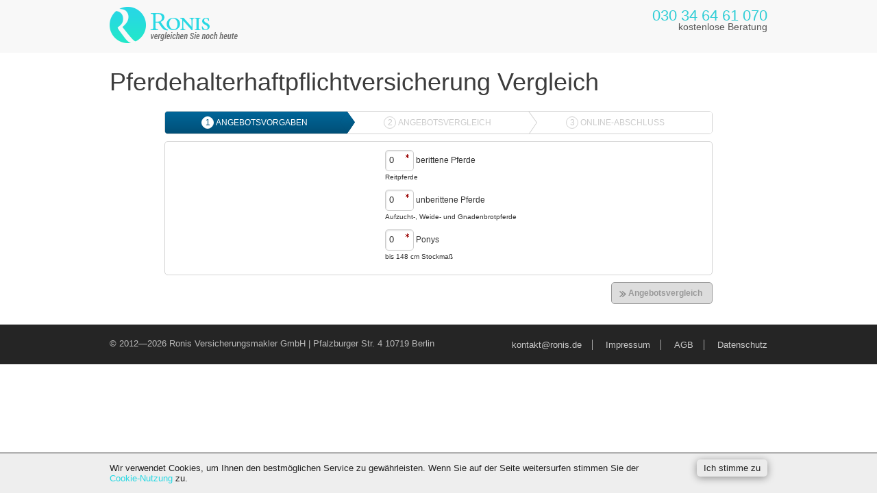

--- FILE ---
content_type: text/html; charset=utf-8
request_url: http://service.ronis.de/versicherungen/tier/pferdehalterhaftpflicht/
body_size: 2216
content:
<!DOCTYPE html>
<html lang='de'>
	<head>
		<meta charset='utf-8'>
<meta name='robots' content='noindex'>
<title></title>

<link rel='shortcut icon' href='/templates/img/favicon.ico' type='image/x-icon'>

<link rel='stylesheet' href='/templates/css/style.css' type='text/css'>
<link rel='stylesheet' href='/static/css/maklerinfo.css' type='text/css'>
	</head>
<body>
	<header>
		<div class='b-wrapper'>
	<a href='/' class='b-logo'>
		<img src='/templates/img/logo.png' alt='Ronis Service' class='b-logo__img'>
	</a>

	<div class='b-contacts'>
		<a class='b-contacts__phone' href='tel:004930346461070'>030 34 64 61 070</a>
		<span class='b-contacts__question'>kostenlose Beratung</span>
	</div>
</div>
	</header>
	<section>
		

<h1>Pferdehalterhaftpflichtversicherung Vergleich</h1>

<script type="text/javascript">
 
function createRechner() {
	dio.api.Api.config.setOptions({
		global: {
			vermittler:"004377",
			theme:"f61b"
			// vermittler:"003542"
		},
		spinner: {
			img : "https://www.maklerinfo.biz/neu/data/img/loader.gif"
		}, rechner: {
			
		}
	});
	new dio.api.Rechner("pferdehalter").inject("calculator-container");
}

var apiScript = document.createElement("script");

if(apiScript.addEventListener) {
	apiScript.addEventListener("load",createRechner,false);
} else {
	apiScript.onreadystatechange = function() {
		if (this.readyState == "loaded" || this.readyState == "complete") {
			createRechner();
		}
	};
}

apiScript.type = "text/javascript";
apiScript.src = "https://www.maklerinfo.biz/js/api-1.1.js";
document.getElementsByTagName("head")[0].appendChild(apiScript);

</script>
<div id='calculator-container'></div>


	</section>
	<footer>
		<div class='b-wrapper'>

	<div class='b-copyright'>
		© 2012&mdash;2026 Ronis Versicherungsmakler GmbH |
		Pfalzburger Str. 4 10719 Berlin
	</div>

	<div class="b-links">
		<a href='mailto:kontakt@ronis.de'>kontakt@ronis.de</a>
		<a href='https://ronis.de/impressum/'>Impressum</a>
		<a href='https://ronis.de/agb/'>AGB</a>
		<a href='https://ronis.de/datenschutz/'>Datenschutz</a>
	</div>

</div>



<style type="text/css">
.cookies {
	z-index: 100000;
	border-top: 1px solid #222;
	width: 100%;
	padding: 14px 0;
	position: fixed;
	bottom: 0;
	text-align: left;
	background: #eee;
	color: #222;
	font-size: 13px;
	overflow: hidden;
}


.cookies .b-wrapper {
    overflow: visible;
}

.cookies p {
	float: left;
	padding: 0;
	margin: 0;
	width: calc(100% - 150px);
}

.cookies__close {
	background: #ebebeb;
	border-radius: 5px;
	font-size: 14px;
	display: block;
	box-shadow: 0 2px 12px rgba(0, 0, 0, 0.4);
	cursor: pointer;
	float: right;
	font-size: 13px;
	margin-top: -5px;
	margin-bottom: -5px;
	padding: 5px 10px;
}
</style>

<div class='cookies'>
	<div class='b-wrapper wrapper'>
		<p>Wir verwendet Cookies, um Ihnen den bestmöglichen Service zu gewährleisten. Wenn Sie auf der Seite weitersurfen stimmen Sie der <a class='b-cookies__link' href='https://ronis.de/datenschutz/'>Cookie-Nutzung</a> zu.</p>

		<span class='cookies__close'>Ich stimme zu</span>
	</div>
</div>


<script src="https://ajax.googleapis.com/ajax/libs/jquery/2.1.1/jquery.min.js"></script>

<script type='text/javascript'>
$(document).ready(function() {
	if (document.cookie.includes("cookies_accept=true")) {
		$('.cookies').hide();
	}
	$('.cookies__close').on('click', function() {
		$('.cookies').hide();
		var date = new Date(new Date().getTime() + 30 * 24 * 60 * 60 * 1000);
		document.cookie = "cookies_accept=true; path=/; expires=" + date.toUTCString();
	});
});

// GA Opt Out
var gaProperty = 'UA-32776639-3';
var disableStr = 'ga-disable-' + gaProperty;
if (document.cookie.indexOf(disableStr + '=true') > -1) {
	window[disableStr] = true;
}

function gaOptout() {
	document.cookie = disableStr + '=true; expires=Thu, 31 Dec 2099 23:59:59 UTC; path=/';
	window[disableStr] = true;
	alert('Sie haben sich erfolgreich vom Google Analytics Tracking auf der Website ausgetragen! Sollten Sie Ihre Cookies löschen, müssen Sie diesen Link erneut klicken.');
}

// GA
(function(i,s,o,g,r,a,m){i['GoogleAnalyticsObject']=r;i[r]=i[r]||function(){
(i[r].q=i[r].q||[]).push(arguments)},i[r].l=1*new Date();a=s.createElement(o),
m=s.getElementsByTagName(o)[0];a.async=1;a.src=g;m.parentNode.insertBefore(a,m)
})(window,document,'script','https://www.google-analytics.com/analytics.js','ga');
ga('create', 'UA-32776639-3', 'auto');
ga('require', 'displayfeatures');
ga('require', 'linkid', 'linkid.js');
ga('set', 'anonymizeIp', true);
ga('send', 'pageview');
</script>

<!--
<a href="javascript:gaOptout()">Click here to opt-out of Google Analytics</a>
-->
	</footer>
</body>
</html>

--- FILE ---
content_type: text/html;charset=utf-8
request_url: https://www.maklerinfo.biz/rechner/bd/004377/pferdehaftpflicht/f61b/
body_size: 24462
content:
<!DOCTYPE html>
<html xml:lang="de-DE, de" lang="de-DE, de" xmlns="http://www.w3.org/1999/xhtml"><head><title>Pferdehalterhaftpflicht</title><base href="/rechner/bd/004377/pferdehaftpflicht/f61b/"/><link rel="icon" href="/neu/data/favicons/favicon_32x32.png" type="image/png"/><link rel="shortcut icon" href="/neu/data/favicons/favicon_32x32.png" type="image/png"/><link rel="stylesheet" type="text/css" href="/rechner/css/static/fonts.css" media="all" /><link rel="stylesheet" type="text/css" href="/rechner/theme/bd/004377/f61b/calculator.css" media="all" /><script type="text/javascript" src="/rechner/js/mootools_core_1.5.1.js?1768997986"></script><script type="text/javascript" src="/rechner/js/mootools_more_1.5.1.js?1768997986"></script><script type="text/javascript" src="/rechner/js/calculator.2.5.js?1768997986"></script><script type="text/javascript">!function(a){var b=a.Element;a.Product=Class.refactor(Product,{initialize:function(){this.previous.apply(this,arguments)},createElement:function(){var c,d=document.getCalculator(),e=d.options,f=e.orderButtons,g=e.productProperties,h=this.results,i=e.order,j=i.property,k=i.label,l=g[j].text,m=new b("div",{class:"beitrag"}),n=new b("div",{class:"logo"}).adopt(CompanyList.get(h.brokerProduct?d.options.brokerCompany:this.options.company).toElement().cloneNode(!0),new b("span",{html:h.title})),o=new b("table"),p=new b("div",{class:"details"}).adopt(o),q=new b("div",{class:"infos"}),r=new b("div",{class:"actions"}),s=this.previous.apply(this),t=new b("div").addClass("checkbox").adopt(new form.Checkbox(null,{name:"product["+this.id+"]",value:1,type:"checkbox"}).addEvent("change",function(){this.getStep().validate()})),u=new b("div.btns");return k?k.property?l=d.formatValue(k.property,h[k.property]||d.calcInputs[k.property],{unit:!1,booleans:this.booleansHtml}):k.text?l=k.text:k&&(l=k):l=g[j].text,h.test=!(!h.test||h.test!==!0&&"true"!==h.test),m.adopt(new b("div",{class:"result result-"+g[j].type,html:h.errors?"":d.formatValue(j,h[j],{unit:!1,booleans:d.booleansHtml})}),new b("span",{class:"result-title",html:h.errors?"":l})),h.spezialrabatt&&t.adopt(new ToolTip(new b("div.icon.special-discount"),{content:"Dieser Tarif ist nur für eingeloggte Vermittler sichtbar. Endkunden sehen diesen Tarif nicht."})),h.errors?(t.getElement("input[type=checkbox]").set("checked",!1).set("disabled",!0),s.addClass("error"),c=new b("ul",{class:"errors"}),Array.from(h.errors).each(function(a){c.adopt(new b("li",{html:a}))}),p.adopt(new b("div").adopt(new b("b",{class:"errors-title",html:"Es sind folgende Fehler aufgetreten:"}),c))):(Array.from(e.results).each(function(a){a!==j&&o.adopt(new b("tr").adopt(new b("td",{html:g[a].text+":"})).adopt(new b("td",{html:d.formatValue(a,h[a],{short:"auto",decimals:"auto",unit:!0,booleans:d.booleansText})})))}),h.infoMovie&&q.adopt(new form.Button(null,{name:"infomovie["+this.id+"]",class:"movie primary",html:"Info-Film",type:"button",icon:"movie"}).addEvent("click",function(a){a.stop(),d.createProductInfoMovie(this)}.bind(this))),h.infoDoc&&q.adopt(new form.Button(null,{name:"infodoc["+this.id+"]",class:"document",html:"Info-Dokument",type:"button",icon:"document"}).addEvent("click",function(a){a.stop(),d.createProductInfoDoc(this)}.bind(this))),r.adopt(new form.Button(null,{name:"order["+this.id+"]",class:"primary order",html:Locale.get("Gui.orderButton")||"Beantragen",type:"button",icon:"order"}).addEvent("click",function(a){a.stop(),d.options.productsSelectable?(this.getParent(".product").retrieve("Product").toggleSelect(),this.getStep().validate()):(this.getParent(".product").addClass("selected"),this.getStep().element.getElements("input[type=checkbox]").set("checked",!1),t.getElement("input[type=checkbox]").set("checked",!0),this.getStep().validate(),this.getStep().valid&&this.getStep().nextStep())})[(f===!1?"add":"remove")+"Class"]("hidden").setDisabled(!(!d.options.productsSelectable||d.options.selectedProducts.length!==d.options.productsSelectableMax||d.options.selectedProducts.contains(this.id))),new form.Button(null,{name:"cover["+this.id+"]",class:"cover-comparison",html:"Leistungsumfang",type:"button",icon:"cover-comparison"}).addEvent("click",function(a){a.stop(),d.createCoverComparison(this)}.bind(this)))),h.test&&s.addClass("test"),h.debug&&a.createProductDebug&&createProductDebug(this,r,$("product-debug")),s.adopt(t,n,m,p,new b("div.clear.amount"),u.adopt(r,q),new b("div.clear"))},createCoverListElement:function(a){var c=this.results,d=document.getCalculator();return this.previous.apply(this).adopt(new b("div",{class:"result",html:d.formatValue(a,c[a],{unit:!1,booleans:d.booleansHtml})}),new b("div",{class:"logo"}).adopt(CompanyList.get(c.brokerProduct?d.options.brokerCompany:this.options.company).toElement().cloneNode(!0)),new b("div",{class:"title",html:c.title})).addEvent("click",function(a){this.toCoverListElement().hasClass("selected")?a.stop():d.setCoverProduct(this)}.bind(this))},select:function(){return $(this).getElement("button.order span:last-child").set("html",Locale.get("Gui.orderButtonSelected")||Locale.get("Gui.orderButton")||"Beantragen"),this.previous.apply(this,arguments)},unselect:function(){return $(this).getElement("button.order span:last-child").set("html",Locale.get("Gui.orderButton")||"Beantragen"),this.previous.apply(this,arguments)}}),a.ProductList=Class.refactor(a.ProductList,{initialize:function(){this.previous.apply(this,arguments);var a,c=document.getCalculator().element;this.statistics.addEvents({filter:function(){this.header&&(this.filteredEl||(this.filteredEl=new b("div.products-filtered").inject(c.getElement(".filter-general")||c.getElement(".filter-extended"),"after"),this.filteredFx=new Fx.Morph(this.filteredEl,{link:"cancel",duration:1500})),this.filteredEl.set("html","<span><b>"+this.statistics.filtered+"</b> Tarife gefiltert</span>").setStyles({height:"27px","margin-top":"-27px"}),this.filteredFx.cancel().set({opacity:1}).start({opacity:0}).chain(function(){this.element.setStyles({height:0,"margin-top":0})}))}.bind(this),change:function(){this.footer&&(this.stats||(a=this.stats=c.getElement(".products-statistics"),this.statstotal=a.getElement(".total"),this.statssuccessed=a.getElement(".successed"),this.statsFilterComplete=a.getElement(".filter-complete"),this.statsfiltered=a.getElement(".filtered")),["total","successed","filtered"].each(function(a){this["stats"+a].set("html",this.statistics[a])},this),this.statsFilterComplete&&this.statsFilterComplete[(this.statistics.filtered?"remove":"add")+"Class"]("hidden"))}.bind(this)})},createHeaderElement:function(){return this.previous.apply(this).addClass("design1").adopt(new b("ul").addClass("header").adopt(new b("li",{class:"product-cover-arrow"}).adopt(new b("span.icon.curve-down-grey.cover-comparison-ico")),new b("li",{class:"product-cover-button"}).adopt(new form.Button(null,{name:"coverCompare",type:"button",html:"Leistungsvergleich",class:"primary cover-comparison-selected"}).setDisabled(!0).addEvent("click",function(a){var b=[];this.getStep().element.getElements("input[type=checkbox]").each(function(a){a.checked&&b.push(a.getParent(".product").retrieve("Product"))}),document.getCalculator().createCoverComparison(null,b),a.stop()})),new b("li",{class:"product-results",html:"Leistungen"}),new b("li",{class:"product-result",html:this.calculator.options.productProperties[this.calculator.options.order.property].text})))},createListElement:function(){return this.previous.apply(this).addClass("design1")},createFooterElement:function(){var a=null;return this.calculator.options.tariffInfo&&(a=new b("div.tariff-info",{html:this.calculator.options.tariffInfo,style:"text-align: center;"})),this.previous.apply(this).addClass("design1").adopt(new b("div.products-statistics",{html:'<span class="successed"></span> Tarifkombinationen erfolgreich berechnet, davon <span class="filtered"></span> gefiltert.<br/>Insgesamt <span class="total"></span> Tarifkombinationen geprüft.'}),new b("div.products-tax",{html:'Alle Beiträge in Euro inkl. <span class="tax">'+this.calculator.formatValue("tax",null,{unit:"%"})+"</span> VSt."}),a)}})}(window);

!function(a,b){!function(a,b){var c=a.dio&&a.dio.api&&a.dio.api.mootools||a,d=c.Class,e=c.Object,f=c.Array,g=c===a?function(a){return a}:c.Function,h=c.typeOf,i=(c.instanceOf,c.Browser),j=c===a?a:c.Window,k=c===a?b:c.Document,l=(c.Elements,c.Element),m=(c.Fx,c.Request,g(c.Document.getElements).bind(k),g(k.id).bind(k));l.implement({$dio:function(){return c===a?this:this.element}}),function(a,b){if(a.dio=a.dio||{api:{}},!a.dio.api.Api){!function(a){var b,j,k,l=a.dio.api,n=l.util=l.util||{},o=null,p="http",q=p+"s",r="prototype",s="string",t="port",u="",v="protocol",w="/",y=":",z="?",A="#",B=(new Date).getTime(),C=function(a){return a.replace(/^do([A-Z])/,function(a,b){return b.toLowerCase()})},D=f.include,E=function(a){a.target.removeEventsOfType("$load").addEvent("$load",E,!0).fireEvent("complete",[this]).removeEventsOfType("complete")};(new f).fromOrigArray||f.implement({fromOrigArray:function(a){return this.empty().append(a)}}),String[r].toUpperCaseFirst=function(){return this.charAt(0).toUpperCase()+this.substr(1)},u.trim||(String[r].trim=function(){return this.replace(/^\s+|\s+$/g,"")}),n.addScript=function(a,b){b&&b.code},n.getValue=function(a,b){switch(a.get("tag")){case"input":switch(a.get("type")){case"checkbox":return a.$dio().checked?1:0;case"radio":return b=b||a.getParent("form")||a.getParent(".form"),b.getElement('input[name="'+a.get("name")+'"]:checked').get("value")}break;case"select":return a.$dio().options.selectedIndex}return a.get("value")},n.setValue=function(a,b,c){switch(a.get("tag")){case"input":switch(a.get("type")){case"checkbox":return void(a.$dio().checked=!!b);case"radio":return void(c.getElement('input[name="'+a.get("name")+'"][value="'+b+'"]').$dio().checked=!0)}break;case"select":return void(a.$dio().options.selectedIndex=b)}a.set("value",b)},k=n.Options=new d({setOptions:function(){var a=this.options=e.merge.apply(o,f.append([{},this.options],arguments));if(this.addEvent||this.addAction)for(var b in a);return this}}),b=n.Events=d.refactor(c.Events,{fireEvent:function(a,b,c){a.type||(a=new j(a,{data:b,delay:c}));var d,e,f,g=this.$events[a.type],h=[],i=[];if(!g)return this;for(d=g.length,e=0;e<d;e++)f=g[e],f.internal?h.push(f):i.push(f);return a.$internals=h,a.$events=i,a.restart(),this},removeEventsOfType:function(a){return delete this.$events[a],this}}),j=n.Event=new d({Implements:[k],stopped:!1,paused:!1,defaultPrevented:!1,propagationStopped:!1,index:0,type:o,target:o,initialize:function(a,b){this.type=a;var c;b&&b.data&&(c=b.data,delete b.data),this.setOptions(e.merge({bottomUp:!0,data:null,delay:0},b||{})),this.options.data=c},fire:function(a){return this.target=a,a.fireEvent.apply(a,[this]),this},stopPropagation:function(){return this.propagationStopped=!0,this},preventDefault:function(){return this.defaultPrevented=!0,this},stop:function(){return this.stopped=this.paused=this.defaultPrevented=!0,this},pause:function(){return this.paused=!0,this},goOn:function(){return this.paused=!1,this.start(),this},restart:function(){return this.stopped=this.paused=this.defaultPrevented=!1,this.index=0,this.start(),this},start:function(){var a,b,c=this.$events.length+this.$internals.length,d=this.$events.length,e=(this.$internals.length,c>0);for(0===this.index&&(this.options.onStart&&this.options.onStart(this),this.options.bottomUp&&!this.$events.reversed&&(this.$events.reversed=!0,this.$events.reverse(),this.$internals.reverse()));e;){if(this.index>d-1&&!this.defaultPrevented)a=this.$internals,b=this.index-d;else if(this.index<d){if(this.propagationStopped){this.index=d;continue}a=this.$events,b=this.index}this.delegate(a[b]),this.index++,e=this.index<c&&!this.paused}return this.index===c&&this.options.onComplete&&this.options.onComplete(this),this},delegate:function(a){return this.options.delay?g(a).delay(this.options.delay,this,[this]):g(a).apply(this,[this]),this}}),n.Actions=new d({$actions:{},addAction:function(a,b,c){return a=C(a),this.$actions[a]=D(this.$actions[a]||[],b),c&&(b.internal=!0),this},addActions:function(a,b){for(var c in a)this.addAction(c,a[c],b);return this},doAction:function(a,b,c){a.type||(a=new x(a,{data:b,delay:c}));var d,e,f,g=this.$actions[a.type],h=[],i=[];if(!g)return this;for(d=g.length,e=0;e<d;e++)f=g[e],f.internal?h.push(f):i.push(f);return a.$internals=h,a.$events=i,a.restart(),this},removeAction:function(a,b){a=C(a);var c=this.$actions[a];if(c&&!b.internal){var d=c.indexOf(b);-1!=d&&delete c[d]}return this},removeActions:function(a){var b;if("object"==h(a)){for(b in a)this.removeAction(b,a[b]);return this}a&&(a=C(events));for(b in this.$actions)if(!a||a==b)for(var c=this.$actions[b],d=c.length;d--;)d in c&&this.removeAction(b,c[d]);return this}}),x=n.Action=d.refactor(j,{go:function(a){return this.target=a,a.doAction.apply(a,[this]),this}}),n.parseQuery=function(a){for(var b,c={},d=/([^=]+)=([^&]*)(&|$)/;d.test(a);)b=d.exec(a),c[b[1]]=decodeURIComponent(b[2]),"true"===c[b[1]]?c[b[1]]=!0:"false"===c[b[1]]?c[b[1]]=!1:"null"===c[b[1]]?c[b[1]]=o:"1"===c[b[1]]?c[b[1]]=1:"0"===c[b[1]]&&(c[b[1]]=0),a=a.replace(b[0],"");return c},n.toQuery=function(a,b,c){var d=u;return b=b||u,c=c||u,e.each(a,function(a,e){a===o?a="":!1===a?a="0":!0===a&&(a="1"),"object"===h(a)?d+=n.toQuery(a,b+e+"[","]")+"&":d+=b+e+c+"="+encodeURIComponent(a)+"&"}),d.substr(0,d.length-1)},n.uniqueID=function(a){return(a||"uid")+B++},n.createElement=function(a,b){var c=i.createElement(a),d=m(c);return d.element||(d.element=c),b=b||{},e.each(b,function(a,b){d.set(b,a)}),d},n.Uri=new d({schemes:{http:80,https:443,ftp:21,rtsp:554,mms:1755,file:0},initialize:function(a){a=a||{},a=h(a)===s?{href:a}:a;var b=a.href||a.pathname||u,c=b?/^(?:(\w+):)?(?:\/\/(?:(?:([^:@\/]*):?([^:@\/]*))?@)?([^:\/?#]*)(?::(\d*))?)?(\.\.?$|(?:[^?#\/]*\/)*)([^?#]*)(?:\?([^#]*))?(?:#(.*))?/.exec(b):o,d=this;c&&f.each(["protocol","user","password","domain","port","path","file","query","hash"],function(a,b){d[a]=c[b+1]||u}),e.each({protocol:"protocol",host:"domain",port:"port",hostname:"domain",pathname:"path"},function(b,c){!d[b]&&a[c]&&(d[b]=a[c])}),!d[t]&&d.schemes[d[v]]&&(d[t]=d.schemes[d[v]])},getServer:function(){var a=this.protocol,b=this.domain,c=this.port;return(b?(a?a+y+w+w:u)+b:u)+(a==p&&80!=c||a==q&&443!=c?y+c:u)},getPath:function(){var a=this.protocol,b=this.domain,c=this.path;return(a&&b?a+y+w+w:u)+(b||u)+c},getFullPath:function(a){var b=this.protocol,c=this.domain,d=this.path,e=this.port,f=this.file,g=this.query,h=this.hash;return(b&&c?b+y+w+w:u)+(c||u)+(b==p&&80!=e||b==q&&443!=e?y+e:u)+d+(f||u)+(g?z+g:u)+(!a&&h?A+h:u)},toString:function(){return this.getFullPath()}}),n.Loader=new d({Implements:[b],event:o,initialize:function(){this.event=new n.Event("$load",{bottomUp:!1}),this.addEvent("$load",E,!0)},add:function(a){return this.addEvent("$load",a)},start:function(){return this.event.fire(this),this}})}(a);var i=a.document,k="dio",n="api",o="version",p=null,q="",r=(a[k],a[k][n]),s=(r.modules={},r.util),t=(r[o]=function(){return"1.1"},p),s=r.util,u=s.Events,v=s.Event,w=s.Actions,x=s.Action,y=s.Options,z=p,A=p,B=p,C=p,D=(r.domains={},p),E=p,F=p,G=!1,H={},I={};!function(a,b){l.NativeEvents.message=2;var c=null,e=b.util,h="",i="post",k=i+"Message",m=!1,n=c,o=[],p={},q=b.Message=new d({msgType:c,modId:c,post:function(a,b){this.modId=a.id,a.connection&&a.connection.post(this.toJSON(this),b)},fromJSON:function(a){a=JSON.parse(a);var b="action"==a.msgType?new s(a.type):new r(a.type);return b.modId=a.modId,a.options&&b.setOptions(a.options),b},toJSON:function(a){return JSON.stringify({msgType:a.msgType,modId:a.modId,options:a.options,type:a.type})}}),r=b.Event=new d({Extends:v,Implements:[q],initialize:function(){this.msgType="event",this.parent.apply(this,arguments)}}),s=b.Action=new d({Extends:x,Implements:[q],initialize:function(){this.msgType="action",this.parent.apply(this,arguments)}}),t=new d({message:h,multipart:!1,part:0,id:c,complete:!1,fromJSON:function(a){var b=this;return a=JSON.parse(a),b=b.setId(a.id),b.multipart=a.multipart||!1,b.message+=a.message,b.complete=!b.multipart||a.complete,b},toJSON:function(){return this.setId(e.uniqueID()),JSON.stringify({message:this.message,id:this.id,part:this.part,multipart:this.multipart,complete:this.complete})},setId:function(a){return this.id=a,p[a]||(p[a]=this),p[a]}}),w=new d({Implements:[u],target:c,uri:c,sameOrigin:!1,initialize:function(a,b){this.target=a,this.uri=b,o.push(this);var c=n.uri;this.sameOrigin=(new f).fromOrigArray(["protocol","domain","port"]).every(function(a){return c[a]===b[a]})},getWindow:function(){var a=this.target;try{a.$dio&&(a=a.$dio())}catch(b){}try{return a.contentWindow||a}catch(b){return a}},post:function(a){this.sameOrigin?this.getWindow().dio.api.delegatePackage(a):m&&this.getWindow().postMessage(a.toJSON(),this.uri.getServer()||"*")}}),z=new d({Implements:[u],uri:c,origins:new f,initialize:function(a){n=this,n.uri=b.Api.request,m&&j.addEvent("message",g(function(a){if(a=a.event,a.origin&&(a.apiOrigin=new A(a.origin),this.origins.some(function(b){return b.getServer()===a.apiOrigin.getServer()}))){var b=(new t).fromJSON(a.data);b.complete&&this.receive(b)}}).bind(this))},receive:function(a){var b=(new q).fromJSON(a.message);new v("message$"+b.modId,{data:{message:b}}).fire(n)}});b.Connection=new d({Implements:[y],server:c,module:c,initialize:function(a,b,c){n||new z,n.origins.push(a.options&&a.options.base?new A(a.options.base):c),n.addEvent("message$"+a.id,g(function(a){var b=a.options.data.message;b["event"===b.msgType?"fire":"go"](this.module)}).bind(this));var d,e,f=o.length;for(d=0;d<f;d++)o[d].target===b&&(e=o[d]);e||(e=new w(b,c)),this.server=e,this.module=a},post:function(a){if(this.module.injected&&this.module.isAlive()){var b=new t;b.message=a,this.server.post(b)}return this}});b.XProxy=new d({conns:{},initialize:function(a,b,c,d,e){this.module=a,this.top=this.conns[b.module.id]=b,this.bottom=this.conns[c.module.id]=c,this.prepare(b,c).prepare(c,b),this.eEx=(new f).fromOrigArray(d||[]),this.aEx=(new f).fromOrigArray(e||[])},fireEvent:function(a,b){this.eEx.contains(a.type)?a.fire(this.module):a.post(b.module)},doAction:function(a,b){this.aEx.contains(a.type)?a.go(this.module):a.post(b.module)},prepare:function(a,b){return a.module.fireEvent=g(function(a){this.fireEvent(a,b)}).bind(this),a.module.doAction=g(function(a){this.doAction(a,b)}).bind(this),a.module.connection=a,a.module.injected=!0,a.module.isAlive=function(){return!0},this},post:function(a,b){this[b||"bottom"].post(a)}}),b.delegatePackage=function(a){n.receive(a)},a[k]&&(m=!0)}(a,r),s=r.util,F=s.createElement,A=s.Uri,r.Connection,E=r.Api=new new d({isReady:!1,readyStarted:!1,Implements:[u],initialize:function(){this.addEvent("ready$first",function(a){a.target.readyStarted=!0,new v("ready",{bottomUp:!1}).fire(a.target)},!0),this.addEvent("ready",function(a){a.target.isReady=!0,new v("ready$last",{bottomUp:!1}).fire(a.target)},!0),this.addEvent("scriptComplete",g(function(a){this.scriptComplete=!0,this.domReady&&t.start()}).bind(this))},ready:function(a,b){return this.isReady||b&&this.readyStarted?a.apply(null,[this]):this.readyStarted?this.addEvent("ready$last",a):this.addEvent("ready"+(b?"$first":""),a),this},addContainer:function(a){I[a.id]=a},getContainer:function(a){return I[a]||p},getContainers:function(){return I},removeContainer:function(a){delete I[a.id]},addInstance:function(a){H[a.id]=a},getInstance:function(a){return H[a]||p},getInstances:function(){return H},removeInstance:function(a){delete H[a.id]}}),D=E.config=new new d({Implements:[y],get:function(a,b){return e.merge({},b?this.options.global:{},this.options[a]||{})}}),B=r.Uri=new d({Extends:A,getParams:function(){var a={},b=s.parseQuery,c=/^jsapi\./;return e.each(e.merge(this.query?b(this.query):{},this.hash?b(this.hash):{}),function(b,d){c.test(d)&&(a[d.replace(c,q)]=b)}),a}}),z=r.Container=new d({Implements:[u,y],id:p,element:p,wrapper:p,initialize:function(a){this.setOptions(a),this.id=this.options.id||s.uniqueID(),E.addContainer(this),this.wrapper=F("div",{id:this.id+"Wrapper",class:f.append(["dio-api-wrapper"],f.from(this.options.wrapperClass)).join(" ")}),this.element=F("div",{id:this.id,class:e.merge(["dio-api-container"],f.from(this.options.containerClass)).join(" ")}).inject(this.wrapper).store("container",this)},inject:function(a){return E.ready(g(function(){m(a).adopt(this.wrapper),this.injected=!0,this.fireEvent("injected"),this.loaded&&this.fireEvent("$ready")}).bind(this)),this},show:function(){return this.element.show.apply(this.element,arguments),this},hide:function(){return this.element.hide.apply(this.element,arguments),this},destroy:function(){E.removeContainer(this)}}),r.Module=new d({Extends:z,Implements:[w],childs:p,par:p,type:p,initialize:function(a,b){this.type=a,this.parent(e.merge(D.get(a,!0),b||{})),E.addInstance(this),this.childs={},this.addEvent("load$before",g(function(){this.load()}).bind(this),!0),E.ready(g(function(){new v("load$before").fire(this)}).bind(this))},load:function(){this.loaded=!0,this.fireEvent("loaded"),this.injected&&this.fireEvent("$ready")},addChild:function(a){this.childs[a.id]=a,a.par=this},getChild:function(a){return this.childs[a]||p},destroy:function(){this.parent(),E.removeInstance(this)}}),r.intern=function(a){return a!==b&&(G=a),G},C=E.request=new B(i.location),/(^dev\.|\.dio$)/.test(C.domain),t=r.loader=(new s.Loader).addEvent("complete",function(){new v("ready$first",{bottomUp:!1}).fire(E)}),j.addEvent("domready",function(){E.domReady=!0,E.scriptComplete&&t.start()})}}(a);var n,o,p=null,q=a.dio,r=q.api,s=r.Api,t=r.util,u=r.server={},v=t.Event,w=t.Events,x=t.Actions,y=t.Action,z=t.Options,A=r.Module,B=r.Event,C=r.Action,D=r.Lightbox,E=function(a,b){if(r.modules[a.type]){var c,d=r.modules[a.type](a.options),e=a.childs||p,f=e?e.length:0;for(s.modules.add(a.type,d),b&&b.addChild(d),c=0;c<f;c++)E(e[c],d);a.par&&(s.modules.get(a.par.type)||E(a.par),s.modules.get(a.par.type).addChild(d))}},F=new d({Implements:[w],doc:p,body:p,module:p,scroll:{x:0,y:0},initialize:function(a){this.module=a,s.ready(function(){this.doc=m(k.html),this.body=m(k.body),this.lastSize=this.body.getSize(),this.interval=function(){var a=this.getSize(),b=this.lastSize;a.y===b.y&&a.x===b.x||(this.lastSize=a,new v("resize",{data:{size:a}}).fire(this))}.bind(this).periodical(100)}.bind(this))},getSize:function(){var a=this.doc.$dio(),b=this.body.$dio(),c=Math.max(a.offsetHeight,a.scrollHeight),d=Math.max(b.offsetHeight,b.scrollHeight);return{x:0,y:Math.max(c,d)}},setScroll:function(a){this.scroll.x===a.x&&this.scroll.y===a.y||new v("scroll",{scroll:a}).fire(this),this.scroll=a},translate:function(a){return{x:a.x-this.position.x,y:a.y-this.position.y}},scrollTo:function(a){}});t.cleanForm=function(a){a.getElements("input,select,textarea,button").each(function(a){switch(t.normalizeEvents(a),a.set({onclick:p,onkeyup:p,onkeydown:p,onkeypressed:p,onblur:p,onchange:p,oninput:p}),a.get("tag")){case"input":switch(a.get("type")){case"radio":case"checkbox":a.checked?a.setAttribute("checked","checked"):a.removeAttribute("checked","checked")}}})},t.normalizeEvents=function(b,c){(c||["change","click","mousedown"]).each(function(c){b.get("on"+c)&&b.addEvent(c,new a.Function(["event"],b.get("on"+c))).set("on"+c,p)})},t.normalizeElementsEvents=function(a,b,c){a.getElements(b||"input,select,textarea,button").each(function(a){t.normalizeEvents(a,c)})},t.getCss=function(a,c){if(!a)return"";c=c||"",c&&(c+=" "),a=f.from(a);var d=[];return e.each(b.styleSheets,function(b){var f,g,i,j="",k="",l=/^([^\{]+)\{(.+)\}/m,m=null,n="href";try{e.each(b.cssRules||b.rules,function(b){e.each(a,function(a){new RegExp(a.replace(".","\\.")+"(\\s|\\W|\\{|$)","m").test(b.selectorText)&&(b.cssText&&!b.style&&"string"===h(b.cssText)&&l.test(b.cssText)?(i=l.exec(b.cssText),f=i[1],k=i[2]):b.style&&(k=b.style.cssText,f=b.selectorText),k&&f&&(g=f.split(",").map(function(a){return"#dio-api-client-wrapper "+c+a}),j+="\n"+g.join(",")+"{"+k+"}"))})})}catch(o){}""!=j&&(b[n]&&(m=b[n].substr(0,b[n].lastIndexOf("/"))+"&"),d.push({script:j,base:m}))}),d},s.defaultView=new new d({Extends:F,faktor:{width:0,height:0},faktorHeightChecked:!1,faktorWidthChecked:!1,initialize:function(){this.parent(),this.faktorChecked=!!(i.ie&&i.version<9)},checkFaktor:function(a){var b=this.doc.getSize();!this.faktorHeightChecked&&a.height>0&&a.height!=b.y&&(b.y&&(this.faktor.height=Math.abs(b.y-a.height)),this.faktorHeightChecked=!0),!this.faktorWidthChecked&&a.width>0&&a.width!=b.x&&(b.x&&(this.faktor.width=Math.abs(b.x-a.width)),this.faktorWidthChecked=!0)}}),A=u.Module=new d({Extends:A,connection:p,view:p,injected:!0,initialize:function(c,d){d&&d.lighboxBase||(this.view=new F(this).addEvent("resize",function(a){new B("resize",a.options.data).post(this)}.bind(this))),d=e.merge(s.config.get(c,!0),s.config.get("_server"),{title:b.title},d||{}),this.parent.apply(this,[c,d]),this.connection=new r.Connection(this,a.parent,new r.Uri({href:this.options.base})),this.options.lighboxBase||(this.addEvents({unload:function(a){new B("unload").post(this)}.bind(this),buttonClick:function(a){$(a.options.id).fireEvent("click",new v("click"))},actionLinkClick:function(a){$(a.options.id).fireEvent("click",new v("click"))},actionLinkMousedown:function(a){$(a.options.id).fireEvent("mousedown",new v("mousedown"))},documentClick:function(a){o.wrappers[a.options.id]&&new v("autoHide").fire(o.wrappers[a.options.id]),$$([b,b.body]).fireEvent("click",new v("click"))},view:function(a){a.options.size&&(this.view.size=a.options.size),a.options.position&&(this.view.position=a.options.position),a.options.scroll&&this.view.setScroll(a.options.scroll),a.options.window&&(this.view.window=a.options.window)}.bind(this)}),this.addActions({scroll:function(a){new C("scroll",{scroll:a.options.scroll}).post(this)}.bind(this)}))},isAlive:function(){return!0},load:function(){this.parent.apply(this,arguments),this.options.lighboxBase||(new B("ready",{data:{session:this.options.session}}).post(this),new B("title",{title:this.options.title}).post(this),new B("resize",{size:this.view.getSize()}).post(this))},createLightbox:function(a){return new D(this,a)}}),n=new d({Extends:A,owner:p,initialize:function(a,b){this.parent(a,b),this.options.owner&&(this.owner=r.modules[this.options.owner.type](e.merge(this.options.owner.options||{},{lighboxBase:!0})))},createLightbox:function(a){this.owner.createLightbox(a)},hide:function(){new C("hide").post(this)},show:function(){new C("show").post(this)},update:function(a){this.setOptions(a),new C("update",{data:this.options}).post(this)}}),D=u.Lightbox=new d({Implements:[x,w,z],module:p,connection:p,injected:!0,initialize:function(a,b){this.setOptions(e.merge({id:t.uniqueID(a.id)},b||{})),this.module=a,this.id=this.options.id,s.ready(g(function(){new C("lightbox",{data:this.options}).post(a),this.connection=new r.Connection(this,a.connection.server.target,a.connection.server.uri)}).bind(this)),this.addEvent("update",function(a){this.setOptions(a.options.data)}.bind(this))},setContent:function(a,b){this.content=a},show:function(){this.post("show",{content:this.content})},hide:function(){this.post("hide")},spin:function(){this.post("spin")},update:function(a){this.setOptions(a),this.post("update",this.options)},updateContent:function(a){this.post("updateContent",{content:this.content,child:a})},post:function(a,b){new C(a,{data:b||{}}).post(this)},isAlive:function(){return!0}}),a.SimpLight&&(a.SimpLight=d.refactor(a.SimpLight,{initialize:function(){this.previous.apply(this,arguments),r.Api.ready(g(function(){this.jsApiBox=new D(r.Api.modules.getFirst())}).bind(this)),this.addEvent("contentUpdate",function(a){this.jsApiBox.setContent(a&&a.get("id")?a.get("html"):this.getHtml(this.element)),this.jsApiBox[a&&a.get("id")?"updateContent":"show"](a&&a.get("id"))}.bind(this))},show:function(a,b){b&&b.forceOwnerWindow?this.previous(a,b):(a=this.element=$(a),this.jsApiBox.setContent(this.getHtml(a)),this.jsApiBox.show())},showIframe:function(b){var c=a.getSize();c.x*=.8,c.y*=.8,this.jsApiBox.setContent(new l("div").adopt(new l("div.lightbox-content").setStyles({width:c.x,height:c.y}).adopt(new l("div.iframe",{"data-src":b}))).get("html")),this.jsApiBox.show()},getHtml:function(a){var b,c=a.getParent(),d=new l("div").adopt(a);return b=d.get("html"),c&&c.adopt(a),d.dispose(),b},close:function(){this.element_options&&this.element_options.forceOwnerWindow?this.previous():this.jsApiBox.hide()}})),o=u.AbsoluteWrapper=new d({Implements:[t.Actions,t.Events],classNames:[],initialize:function(a,b,c){this.module=b,this.type=a,this.id=c||t.uniqueID(),o.wrappers[this.id]=this},setContent:function(b,c){this.content=b,c&&(this.contentTimeout&&a.clearTimeout(this.contentTimeout),this.contentTimeout=function(){this.contentTimeout=null,this.post("content",{content:b})}.bind(this).delay(100))},setSize:function(a){this.size=a,this.post("size",{size:a})},setPosition:function(a){this.position=a,this.post("position",{position:a})},setClassNames:function(a){this.classNames=a,this.post("classNames",{classNames:a})},setStyles:function(a){this.styles=a,this.post("styles",{styles:a})},show:function(){this.post("show",{content:this.content,position:this.position,size:this.size,classNames:this.classNames})},hide:function(){this.post("hide")},post:function(a,b){new C(this.type,{data:e.merge(b||{},{action:a,id:this.id})}).post(this.module)}}).extend({wrappers:{}}),u.Tooltip=new d({Extends:o,initialize:function(a,b){this.parent("tooltip",a,b)}}),r.modules={},s.modules=new function(){var a={};this.add=function(b,c){return a[b]=c,this},this.get=function(b){return a[b]||null},this.getFirst=function(){for(var b in a)return a[b]},this.each=function(b){e.each(a,function(a){b.apply(null,[a])})}},r.modules.lightbox=function(a){return new n("lightbox",a)},s.config.setOptions({_server:{session:{id:p,token:p}}}),s.ready(function(){s.config.setOptions({_server:s.request.getParams()}),s.config.options._server.submodule&&(s.config.options._server.submodule=JSON.parse(s.config.options._server.submodule)),s.config.options._server.modules&&(s.config.options._server.modules=JSON.parse(s.config.options._server.modules),E(s.config.options._server.modules)),a.scrollTo=function(a,b){var c=new y("scroll",{scroll:{x:a,y:b}});s.modules.each(function(a){c.go(a)})},a.addEvent("beforeunload",function(a){var b=new v("unload");s.modules.each(function(a){b.fire(a)})})},!0)}(a,document);var c=a.dio&&a.dio.api&&a.dio.api.mootools||a,d=c.Class,e=c.Object,f=c.Array,g=c===a?function(a){return a}:c.Function,h=c.typeOf,i=(c.instanceOf,c.Browser),j=(c===a||c.Window,c===a?document:c.Document),k=(c.Elements,c.Element),l=(c.Fx,c.Request);g(c.Document.getElements).bind(j),g(j.id).bind(j);k.implement({$dio:function(){return c===a?this:this.element}}),function(c){var g=c.server;g.Rechner=new d({Extends:g.Module,initialize:function(a){this.parent("rechner",a),this.options.sendDocuments===b||"0"===this.options.sendDocuments?this.options.sendDocuments=!1:"1"===this.options.sendDocuments&&(this.options.sendDocuments=!0)}}),c.modules.rechner=function(a){return new g[document.getCalculator?"RechnerV3":"RechnerV2"](a)},function(){var b=c.server,f=null,g=c.util,i=c.Action,j=c.Event,m="replace",n="px",o="",p=function(a){g.cleanForm(a),a.getElements("input.fsubmit_deac").removeClass("fsubmit_deac").addClass("fsubmit"),a.getElement(".lightbox-content")&&a.getElement(".lightbox-content").addClass("form-v2")},q=g.normalizeElementsEvents,r=new d({Extends:b.AbsoluteWrapper,initialize:function(a,b){this.parent("autocomplete",a,b)},focus:function(a,b){this.post("focus",{index:a,previous:b})}});c.server.RechnerV2=new d({Extends:c.server.Rechner,initialize:function(d){a.oldAddEvent=a.addEvent,a.addEvent=function(b,c,d){return"string"===h(c)?a.oldAddEvent(b,c,d):a.addListener(b,function(b){c.apply(a,[new DOMEvent(b,a)])}),this},this.parent.apply(this,arguments);var s=this,t=c.Api.request,u=t.toString(),v=new b.Lightbox(s),d=s.options,w={Job_jsapi:1,jsapi:1,vermittler:g.parseQuery(c.Api.request.query).vermittler,"jsapi.version":d.version,"jsapi.session":d.session.id,"jsapi.token":d.session.token},z=e.merge({},w,{"jsapi.modules":JSON.stringify(d.modules),"jsapi.id":s.id}),A=function(a,b){var c=getPos(a),d={x:b.clientX,y:b.clientY};return{x:d.x-c.x,y:d.y-c.y}},B=[{script:'.calculator.v2 .simplight-content-mask{background:none no-repeat scroll center center #ffffff;opacity: 0.9;position: absolute;top: 0;bottom: 0;left: 0;right: 0;border-radius: 4px;}.calculator.v2 .mask {z-index: 99;background-color: rgba(0, 0, 0, 0.4);}.calculator.v2 .simplight-box {width: auto;z-index: 100;border-radius: 10px;box-shadow: 2px 2px 5px rgba(0, 0, 0, 0.3);position: absolute;}.calculator.v2 .simplight-content {overflow: hidden;background: #fff;border-radius: 7px;}.calculator.v2 .simplight-content .form-grid {border: 0 none !important;border-radius: 0 !important;}.calculator.v2 .simplight-simple-close { cursor:pointer; background-color: black;border: 2px solid #fff;border-radius: 50%;box-shadow: 0 0 5px #000;height: 22px;position: absolute;right: -15px;top: -15px;width: 22px;z-index: 101;}.calculator.v2 .simplight-simple-close:after {border: 2px solid transparent;border-radius: 50%;color: #fff;content: "X";display: block;font-size: 18px;font-weight: bold;height: 18px;left: 0;top: 0;position: absolute;text-align: center;width: 18px;cursor: pointer;}.calculator.v2 .simplight-iframe-container {background-color: #fff;height: 100%;}.calculator.v2 .simplight-iframe-container iframe {width:100%;height: 100%;margin:-2px 0 0 -2px;}.calculator.v2 .lightbox-content {overflow-y:auto;}.calculator.v2 .lightbox-content .lightbox-title{margin-top: 0 ! important;border-bottom: 1px solid #d3d3d3 ! important;border-top: none ! important;border-left: none ! important;border-right: none ! important;margin:0;padding: 10px;background-color: #eee;font-size: 12px;line-height: 16px;}'}];if($$("div[data-conclusion]").each(function(b){var c=JSON.parse(a.decodeURIComponent(b.get("data-conclusion")));c.contractId&&new j("conclusion",c).post(s)}),g.getCss([".blaupage"],".calculator.v2").each(function(a){a.script=a.script.replace(/\.blaupage/g,""),B.push(a)}),new i("css",{css:B}).post(s),c.debug&&(z["jsapi.debug"]=1),a.Slider&&(Slider.getRelativeMousePosition=A),document.onmouseover=null,document.addEvent("mousemove",function(b){a.x=b.page.x,a.y=b.page.y}),a.showWMTT=function(a,d){var e,f;c.tooltipstyle||(c.tooltipstyle=!0,e=g.getCss([".wmtt",".wmtt_hinweis"],".calculator.v2"),e.push({script:".wmtt {z-index:999}"}),new i("css",{css:e}).post(s)),c.tooltip||(c.tooltip=new b.Tooltip(s)),f=$(a),c.tooltip.setContent(f.get("html")),c.tooltip.setPosition({x:x,y:y}),c.tooltip.setClassNames(f.className.split(" ")),c.tooltip.setStyles({"font-weight":f.getStyle("font-weight"),"font-family":f.getStyle("font-family"),"font-size":f.getStyle("font-size")}),c.tooltip.show()},a.hideWMTT=function(){c.tooltip&&c.tooltip.hide()},a.createWindow=function(b,d,e,h,j,r,t,u){var x,y;c.currWindow=new k("div",{id:b,style:"display:block;position:absolute;top:-10000px;left:-10000px;"}).inject($$("form")[0]),c.windowstyle||(c.windowstyle=!0,x=g.getCss([".clear",".shead",".intext",".sbr",".finput",".fsubmit"],".calculator.v2"),new i("css",{css:x}).post(s)),y=g.uniqueID(b),d.indexOf("?")<0&&(d+="?"),d+="&Page_init=0&Page_header=0&window=1&titel_window="+encodeURIComponent(e),h!=f&&(d+="&"+getParameter()),j&&(j=Number(j[m](n,o))),r&&(r=Number(r[m](n,o))),t&&(t=Number(t[m](n,o))),u&&(u=Number(u[m](n,o))),r||(r="auto"),new l.HTML({url:d,onSuccess:function(b,d,f,g){var h;f=new k("div").adopt(new k("div.lightbox-content").adopt(new k("h2.lightbox-title",{html:e}),new k("div#"+y,{html:f.trim()}))),f.getElements("iframe").each(function(a){new k("div.iframe",{"data-src":encodeURIComponent(a.get("src")),"data-module":"lightbox","data-options":encodeURIComponent(JSON.stringify({params:w}))}).replaces(a)}),c.currWindow.set("html",f.getChildren()[0].get("html").trim()),q(c.currWindow),p(f),c.currWindow.blau_api_jHtml=f,c.currWindow.blau_api_id=y,a.addJs(g.trim()),a.continueLoading(),h=$("pagewidth"),f.getChildren()[0].setStyles({width:j,height:r,"font-weight":h.getStyle("font-weight"),"font-family":h.getStyle("font-family"),"font-size":h.getStyle("font-size")}),v.setContent(f.get("html").trim()),v.show()}}).send()},a.updateWindow=function(b,d){d.indexOf("?")<0&&(d+="?"),d+="&Page_init=0&Page_header=0&window=1&no_css=1",d+="&"+getParameter(),new l.HTML({url:d,onSuccess:function(b,d,e,f){e=new k("div",{html:e.trim()}),e.getElements("iframe").each(function(a){new k("div.iframe",{"data-src":encodeURIComponent(a.get("src"))}).replaces(a)}),$(c.currWindow.blau_api_id).set("html",e.get("html")),q($(c.currWindow.blau_api_id)),p(e),c.currWindow.blau_api_jHtml=e;var h,i;h=c.currWindow.get("id"),"laden"===h&&f.indexOf("location.href=teile[0]")>-1?(i={jsapi:1,"jsapi.base":encodeURIComponent(c.url),"jsapi.module":c.module,"jsapi.id":c.id},f=f[m]("?Job_berechnung_passwort","?"+g.toQuery(i)+"&Job_berechnung_passwort"),a.addJs(f),v.hide(),a.continueLoading()):(a.addJs(f),a.continueLoading(),v.setContent(e.get("html")),v.updateContent(c.currWindow.blau_api_id))}}).send()},a.refresh_parameter||(a.refresh_parameter=o),a.refresh_parameter+="&"+g.toQuery(z)+"&",c.hideSchritte=a.hideSchritte,c.nextSchritt=a.nextSchritt,a.nextSchritt=function(b,d){registerOnLoad(function(){a.setTimeout(function(){a.Slider&&(Slider.getRelativeMousePosition=A)},1e3)}),c.nextSchritt(b,d)},a.hideSchritte=function(a,b,d){"angebotsformular"==a&&$("angebot").get("html").trim()!=o&&new j("quote").post(s),"angebot"!=a&&"angebotsformular"!=a||!$("antragformular").get("html")||$("antragformular").get("html").trim()==o||(c.blauformSubmit=c.dummyFunc,new j("quotes").post(s)),c.hideSchritte(a,b,d)},c.startBerechnung=a.startBerechnung,a.startBerechnung=function(a,b){new j("quotes").post(s),c.startBerechnung(a,b)},c.openDeckungsvergleich=a.openDeckungsvergleich,a.openDeckungsvergleich=function(a,b,d,e){var f=[];$("angebot").getElements("input[type=checkbox]").each(function(a){var b=a.get("checked");b&&f.push({id:b})}),new j("quotes",{substep:"covercomparison",products:f}).post(s),c.openDeckungsvergleich(a,b,d,e)},c.dummyFunc=function(){},c.blauformSubmit=c.dummyFunc,c.startAntrag=a.startAntrag,a.startAntrag=function(a,b,d){var e=[];$("angebot").getElements("input[type=checkbox]").each(function(a){var b=a.get("checked");b&&e.push({id:b})}),new j("order").post(s),s.options.disableOrder||c.startAntrag(a,b,d)},c.voidAntrag=a.voidAntrag,a.voidAntrag=function(){$("antragformular").get("html")&&$("antragformular").get("html").trim()!=o&&(c.blauformSubmit=c.dummyFunc,new j("quotes").post(s)),c.voidAntrag()},a.startPopUp=function(a,b,c){var d={width:"auto",height:"auto"},e=/height\s*=\s*([0-9]+)/.exec(b),f=/width\s*=\s*([0-9]+)/.exec(b);e&&(d.height=Number(e[1])),f&&(d.width=Number(f[1])),v.setContent(new k("div").adopt(new k("div.lightbox-content").setStyles(d).adopt(new k("div.iframe",{"data-src":encodeURIComponent(a),"data-module":"proxy","data-options":encodeURIComponent(JSON.stringify({params:w}))}))).get("html")),v.show()},/Rechner_job=antragformular&.*?Job_vertrag=([0-9]+)/.test(document.location.href)){var C=/Rechner_job=antragformular&.*?Job_vertrag=([0-9]+)/.exec(document.location.href);new j("order",{product:{id:C[1]}}).post(s),c.blauformSubmit=c.formOfferSubmit}a.formular.blauApiSenden=a.formular.senden,a.formular.senden=function(b){c.blauformSubmit(),a.formular.blauApiSenden(b)},$("bildschirm_text").set("html",o);var D=function(b){if((b=b.trim())&&c.hinweis_box_id){for(var d,e,g,h,i,j=new RegExp("<scripts*(.|\n)*?>((.|\n)*?)<\\/script>","mi"),l=o,n=o,p={width:null,height:null};f!=(d=j.exec(b));)b=b[m](d[0],o),d[2]=d[2][m]("\x3c!--",o),d[2]=d[2][m]("--\x3e",o),l+="\n"+d[2].trim();if(a.addJs(l),a.continueLoading(),b=b.trim()){for(e=new k("div",{html:b}),(h=e.getElements("iframe")).length&&(null!=(g=e.getElement(".shead"))&&(n=g.get("html"),g.dispose()),
(g=e.getElement("img"))&&(i=g.get("src"))&&!/^(https?:\/\/)|(www\.)/.test(i)&&g.set("src",t.getServer()+i),p={width:h[0].getStyle("width"),height:h[0].getStyle("height")},/\.(pdf|doc|swf|avi|wmv)$/.test(h.get("src"))&&(p={width:.9*s.view.window.x,height:.9*s.view.window.y},new k("div.iframe",{"data-src":h[0].get("src")}).setStyle("height",p.height-37).replaces(h[0]).get("style"),a.closeHinweis()));"br"==(g=e.getChildren()[0]).get("tag");)g.dispose();e=new k("div").adopt(new k("div.lightbox-content").setStyles(p).adopt($$([new k("h2.lightbox-title",{html:n})].append(e.getChildren())))),v.setContent(e.get("html").trim()),v.show()}}};if($("bildschirm_text").__defineSetter__)$("bildschirm_text").__defineSetter__("innerHTML",D);else if(e.defineProperty)try{e.defineProperty($("bildschirm_text"),"innerHTML",{set:D})}catch(E){try{e.defineProperty($("bildschirm_text"),"innerHTML",{value:D,writable:!0})}catch(E){}}a.openHinweis=function(b,d,e){c.hinweis_box_id&&a.closeHinweis(),c.hinweis_box_id=g.uniqueID("hinweis"),b=new k("div").adopt(new k("div.lightbox-content",{html:b}).setStyles({width:d,height:e})),v.setContent(b.get("html").trim()),v.show()},a.closeHinweis=function(a){"warten"!=a&&c.hinweis_box_id?(v.hide(),c.hinweis_box_id=f):c.hinweis_box_id||"none"==$("bildschirm_transparenz").getStyle("display")||$("bildschirm_transparenz").hide()},c.showTarife=a.showTarife,a.showTarife=function(a,b){c.showTarife(a,b),s.options.directorder&&6!=$$("input[name=Job_design]")[0].value&&$("tabelle").getElements("input[type=checkbox]").each(function(a){var b,c,d,e=/auswahl\[([0-9]+)\]/;b=c=d=f,e.test(a.name)&&(d=a.getParent("tr"),b=e.exec(a.name)[1],c=new k("input",{type:"button",style:"width: auto;",class:"fsubmit",value:"Beantragen",onclick:"$('tabelle').getElements('input[type=checkbox]').each(function(v){var r=/auswahl\\[([0-9]+)\\]/;if(r.test(v.name)){v.checked=("+b+"==r.exec(v.name)[1])}});voidAntrag();startAntrag('',this,'Bitte wählen Sie zuvor genau ein Angebot aus');return false;"}),d.hasClass("design3")?/^Kein Angebot.*/.test(d.getChildren(":last-child")[0].getPrevious().get("html"))||d.getNext().getChildren(":last-child")[0].adopt(c):d.hasClass("design4")?(d.getParent().rows[0].getChildren(":last-child").set("colspan",2),/^Kein Angebot.*/.test(d.getNext().getChildren(":last-child")[0].getPrev().get("html"))?(d.adopt(new k("td")),d.getNext().adopt(new k("td"))):d.adopt(c)):/^Kein Angebot.*/.test(d.getChildren(":last-child")[0].get("html"))||d.getChildren(":last-child")[0].adopt(c))})},a.openDynamischenAntrag=function(b,d){c.dynAntragId=g.uniqueID("file"),new l.HTML({url:b,onSuccess:function(a,b,c){if(c=g.parseQuery(c.replace(/^\/\*([^\*]*\*\/)?/,"")),c.pfad)c=new k("div").adopt(new k("div.lightbox-content").setStyles({width:"800px",height:"600px"}).adopt(new k("div.iframe",{"data-src":t.getServer()+c.pfad})));else{var d=o;e.each(c,function(a){a&&(d+='<li><span style="color:red">'+a[m](/_KAUF_/g,"&")[m](/_GLEI_/g,"=")+"</span></li>")}),c=new k("div").adopt(new k("div",{html:'<div style="margin-left:20px"><span style="font-weight:bold">Es sind folgende Fehler aufgetreten:</span><ul style="margin-left:15px">'+d+"</ul></div>"}))}v.setContent(c.get("html")),v.show()}}).post(a.getParameter())},c.initAutocomplete=a.initAutocomplete,c.autoCompletes={},a.initAutocomplete=function(a,d,e,g,h){var i=a?a.name:h,j=i.replace(/[\[\]]/g,o)+"_autocomplete",k=b.AbsoluteWrapper.wrappers[j]||new r(s,j),l=$$(a)[0],m=l.getNext(),n=m.getPosition(),p=!0,q=!0,t=0,u=-1,v=u;switch(c.autoCompletes[j]||(c.autoCompletes[j]={state:"init",name:i,focused:u}),e){case 9:p=!1;break;case 27:p=!1,q=!1,closeAutocomplete(i);break;case 38:case 40:t=$(j).getChildren("div")[1].getElements("tr.body_row").length,u=v=c.autoCompletes[j].focused,38==e?u-1<0?u=t-1:u--:u<t-2?u++:u=0,q=!1,p=!1,c.autoCompletes[j].focused=u,k.focus(u,v);break;case 13:p=!1,q=!1,c.autoCompletes[j].focused>-1&&$(j).getChildren("div")[1].getElements("tr.body_row")[c.autoCompletes[j].focused].fireEvent("click");break;default:e!=f&&(e>=48&&e<=57||e>=65&&e<=90||e>=96&&e<=111||e>=186&&e<=192||e>=219&&e<=222||32==e||46==e||8==e)?(n.y+=m.getSize().y+2,k.setPosition(n)):(p=!1,q=!1)}p&&k.show(),q&&c.initAutocomplete(a,d,e,g,h)},c.startAutocomplete=a.startAutocomplete,a.startAutocomplete=function(d,e,h,j){var k=d?d.name:j,l=k.replace(/[\[\]]/g,o)+"_autocomplete",m=b.AbsoluteWrapper.wrappers[l],n=f,p=f,r=new RegExp("<scripts*(.|\n)*?>((.|\n)*?)<\\/script>","mi"),t=f,u=f;c.autoCompletes[l].focused=-1,c.startAutocomplete(d,e,h,j),$(l).empty().hide(),n=a.setInterval(function(){if(!$(l))return void a.clearInterval(n);for(q($(l),"tr.body_row,a,#autoloader_exit span"),p=$(l).get("html");r.test(p);)p=p.replace(r,o);(p=p.trim())&&"null"!=p&&(a.clearInterval(n),p='<div class="cbg">'+p+"</div>",t={action:"update",id:l,html:p},c.autoCompleteCss||(c.autoCompleteCss=!0,u=g.getCss(["#autoloader","#autoloader_exit",".head_row",".body_row",".fbold"],".calculator.v2"),u.push({script:"#dio-api-client-wrapper .calculator.v2 #autoloader tr.body_row.focused {background-color:#999;color:#fff;}#dio-api-client-wrapper .calculator.v2 #autoloader tr.body_row {background-color:#fff;}#dio-api-client-wrapper .calculator.v2 #autoloader tr.body_row:hover {background-color:#ccc;}"}),new i("css",{css:u}).post(s)),m.setContent(p),m.show())},100)},c.closeAutocomplete=a.closeAutocomplete,a.closeAutocomplete=function(a){var d=a.replace(/[\[\]]/g,o)+"_autocomplete";b.AbsoluteWrapper.wrappers[d].hide(),c.autoCompletes[d].focused=-1,c.closeAutocomplete(a),$(d).empty()},s.addEvents({lightboxClose:function(){c.currWindow&&(c.currWindow.dispose(),c.currWindow=f),c.hinweis_box_id&&(c.hinweis_box_id=f)},form:function(a){var b,d;switch(a.options.action){case"validateField":b=$$('input[name="'+a.options.name+'"],textarea[name="'+a.options.name+'"]')[0],g.setValue(b,a.options.value,$$("form")[0]);break;case"submit":$$('input[name="'+a.options.name+'"]')[0].addEvent("click",function(){this.hasClass("fsubmit_deac")&&(d=new k("div",{html:$(c.currWindow.blau_api_id).get("html")}),p(d),v.setContent(d.get("html")),v.updateContent(c.currWindow.blau_api_id))}).fireEvent("click",[new g.Event({type:"click"})])}}}).addActions({autocomplete:function(d){var e,g=d.options,h=f,i=g.id,j=new RegExp("<scripts*(.|\n)*?>((.|\n)*?)<\\/script>","mi"),k=b.AbsoluteWrapper.wrappers[i],l="left";switch(g.action){case"close":closeAutocomplete(c.autoCompletes[i].name);break;case"next":l="right";case"prev":c.autoCompletes[i].focused=-1,h=a.setInterval(function(){if($(i).getChildren().length>1){for(q($(i),"tr.body_row,a,#autoloader_exit span"),e=$(i).get("html");j.test(e);)e=e.replace(j,o);(e=e.trim())&&"null"!=e&&(a.clearInterval(h),k.setContent(e),k.show())}},100),$(i).getElement(".navigation .n_"+l+" a").fireEvent("click");break;case"select":$(i).getElements("tr.body_row")[g.index].fireEvent("click")}}}),a.registerOnLoad(function(){var a,b=function(){for(var a=1;$$("input[name=button_"+a+"]").length;)a++;return a-1},c=function(){$("angebotformular_"+(a-1)).getElements("input").length||$$("input[name=button_berechnen]").length?d.delay(100):c.delay(100)},d=function(){var d=$$("input[name=button_berechnen]")[0];if(d)d.hasClass("fsubmit_deac")||d.fireEvent("click");else{a=b();var e=$$("input[name=button_"+a+"]")[0];e&&!e.hasClass("fsubmit_deac")&&(e.fireEvent("click"),a++,c.delay(100))}};d()}),"finished"==a.loadingState&&a.continueLoading(),q(document,"input[type=submit],input[type=button]"),$$("form").each(function(a){e.each(z,function(b,c){new k("input",{type:"hidden",name:c,value:b}).inject(a)});var b=a.get("action");b||(b="./"),-1==b.indexOf("?")&&(b+="?"),b+="&"+g.toQuery(z),a.set("action",b)}),$$("a").each(function(b){var c=b.get("target"),d="?",e="indexOf",f={maklerinfo:a.location.hostname},h="maklerinfo";if((!c||c.indexOf("self")>-1)&&0!==b.href[e]("#")&&0!==b.href[e]("javascript:")&&0!==b.href[e]("mailto:")&&(0!==b.href[e]("http")||0===b.href[e]("https://"+f[h]))&&!new RegExp("(https://"+f[h]+")?/?"+u+"/?#").test(b.href)){var i=o,j=o;b.href[e]("#")>-1&&(j=b.href.split("#"),i=j[1],b.href=j[0]),-1==b.href[e](d)&&(b.href+=d),b.href+="&"+g.toQuery(z),i!=o&&(b.href+="#"+i)}})}})}(),function(){var b=c.server,g=c.util,h=c.Event,j=c.Action,l=c.Api,m=["quote","quotes","order"];a.Calculator&&(a.CoverProductList=d.refactor(a.CoverProductList,{initialize:function(){this.previous.apply(this,arguments),l.ready(function(){this.module=l.modules.get("rechner")}.bind(this))},show:function(a){return this.previous(!0),l.ready(function(){new j("coverList",{action:"show",noFx:a}).post(this.module)}.bind(this)),this},hide:function(a){return(this.element.hasClass("opening")||this.element.hasClass("open"))&&(this.previous(!0),l.ready(function(){new j("coverList",{action:"hide",noFx:a}).post(this.module)}.bind(this))),this}}),i.mobile||(a.ToolTip=d.refactor(a.ToolTip,{initialize:function(a,c){c=c||{},c.id||(c.id=g.uniqueID()),l.ready(function(){this.jsApiTip=new b.Tooltip(l.modules.get("rechner"),c.id)}.bind(this)),this.previous(a,c),this.element.set("data-tooltip",this.wrapper.get("id"))},setContent:function(a){return this.previous.apply(this,arguments),l.ready(function(){this.jsApiTip.classNames=[],f.each(this.wrapper.className.split(/\s+/),function(a){""!==a&&"tooltip"!==a&&this.jsApiTip.classNames.push(a)},this),this.jsApiTip.setClassNames(this.jsApiTip.classNames),this.jsApiTip.setContent(a?this.wrapper.get("html"):a,!0)}.bind(this)),this},show:function(){return this.previous.apply(this,arguments),l.ready(function(){this.jsApiTip.classNames=[],f.each(this.wrapper.className.split(/\s+/),function(a){""!==a&&"tooltip"!==a&&this.jsApiTip.classNames.push(a)},this),this.jsApiTip[this.jsApiTip.content&&this.visible?"show":"hide"](),this.wrapper.setStyle("display","none")}.bind(this)),this},hide:function(){return this.previous.apply(this,arguments),l.ready(function(){this.jsApiTip.hide()}.bind(this)),this},position:function(){return this.previous.apply(this,arguments),l.ready(function(){this.jsApiTip.setSize({x:Number(this.wrapper.getStyle("width").replace("px","")),y:Number(this.wrapper.getStyle("height").replace("px","")),minX:Number(this.wrapper.getStyle("min-width").replace("px","")),minY:Number(this.wrapper.getStyle("min-height").replace("px",""))}),this.jsApiTip.setPosition({x:Number(this.wrapper.getStyle("left").replace("px","")),y:Number(this.wrapper.getStyle("top").replace("px",""))})}.bind(this)),this}})),a.DioDatePicker=d.refactor(a.DioDatePicker,{initialize:function(){this.previous.apply(this,arguments),l.ready(function(){this.jsApiPicker=new b.DatePicker(this,l.modules.get("rechner"))}.bind(this))},position:function(){return this.previous.apply(this,arguments),l.ready(function(){this.jsApiPicker.setSize({x:Number(this.picker.getStyle("width").replace("px","")),y:Number(this.picker.getStyle("height").replace("px","")),minX:Number(this.picker.getStyle("min-width").replace("px","")),minY:Number(this.picker.getStyle("min-height").replace("px",""))}),this.jsApiPicker.setPosition({x:Number(this.picker.getStyle("left").replace("px","")),y:Number(this.picker.getStyle("top").replace("px",""))})}.bind(this)),this},open:function(){return this.previous.apply(this,arguments),l.ready(function(){this.jsApiPicker.setContent(this.picker.get("html")),this.jsApiPicker.show(),this.picker.setStyle("display","none")}.bind(this)),this},setColumnsContent:function(){arguments[1]=!1,this.previous.apply(this,arguments),l.ready(function(){this.oldContents.setStyle("display","none"),this.newContents.setStyle("display","block"),this.jsApiPicker.setContent(this.picker.get("html"),!0)}.bind(this))},setTitle:function(){this.previous.apply(this,arguments),l.ready(function(){this.jsApiPicker.setContent(this.picker.get("html"),!0)}.bind(this))},setContent:function(){this.previous.apply(this,arguments),l.ready(function(){this.jsApiPicker.setContent(this.picker.get("html"),!0)}.bind(this))},setBodySize:function(){this.previous.apply(this,arguments),l.ready(function(){var a=this.bodysize=this.body.measure(this.body.getSize);this.slider.setStyles({width:2*a.x,height:a.y}),this.oldContents.setStyles({left:a.x,width:a.x,height:a.y}),this.newContents.setStyles({width:a.x,height:a.y}),this.jsApiPicker.setBodySize({x:Number(this.slider.getStyle("width").replace("px","")),y:Number(this.slider.getStyle("height").replace("px",""))})}.bind(this))},close:function(){return this.previous.apply(this,arguments),l.ready(function(){this.jsApiPicker.hide()}.bind(this)),this}}),a.SimpLight=d.refactor(a.SimpLight,{show:function(a,b){if(!b||!b.forceOwnerWindow){var c=[],d=l.modules.getFirst();a.hasClass("form")&&!a.retrieve("$jsapi")&&c.push(a.uid().store("$jsapi",!0).retrieve("Validator")),a.getElements(".form").each(function(a){a.retrieve("$jsapi")||c.push(a.uid().store("$jsapi",!0).retrieve("Validator"))}),c.each(function(a){a.setOptions({ignoreHidden:!1}).addEvents({onElementPass:function(b){new h("form",{id:a.element.get("id"),event:"fieldValidation",name:b.get("name"),valid:!0}).post(d)},onElementFail:function(b){new h("form",{id:a.element.get("id"),event:"fieldValidation",name:b.get("name"),valid:!1}).post(d)},validationPassed:function(){new h("form",{id:a.element.get("id"),event:"validation",valid:!0}).post(d)},validationFailed:function(){new h("form",{id:a.element.get("id"),event:"validation",valid:!1}).post(d)}})})}this.previous(a,b)}}),b.ComboBox=new d({Extends:b.AbsoluteWrapper,initialize:function(a,b,c){this.parent("combobox",b,c),this.origBox=a,this.origBox.options.pageable&&this.setClassNames(["pageable"])}}),a.SelectBox=d.refactor(a.SelectBox,{initialize:function(){this.previous.apply(this,arguments),this.input&&(this.label.getParent().store(this.property,this).set("id",g.uniqueID("cmbo")),this.options_wrapper.store(this.property,this).set("id","wrapper"+this.label.getParent().get("id")).set("data-cmbo",this.label.getParent().get("id")).hide(),l.ready(function(){this.jsApiBox=new b.ComboBox(this,l.modules.get("rechner"),this.options_wrapper.get("id"))}.bind(this)))},open:function(){var a=!(this._open||this.disabled),b=!this.disabled,c=!this.disabled;return this.previous.apply(this,arguments),l.ready(function(){a&&this.jsApiBox.setPosition({x:Number(this.select_options_wrapper.getStyle("left").replace("px","")),y:Number(this.select_options_wrapper.getStyle("top").replace("px",""))-this.wrapper.measure(this.wrapper.getSize.bind(this.wrapper)).y}),b&&(this.jsApiBox.setSize({x:Number(this.select_options_wrapper.getStyle("width").replace("px",""))-1,y:Number(this.select_options_wrapper.getStyle("height").replace("px","")),minX:Number(this.select_options_wrapper.getStyle("min-width").replace("px","")),minY:Number(this.select_options_wrapper.getStyle("min-height").replace("px",""))}),this.select_options_wrapper.setStyles({top:null,left:null}),this.jsApiBox.setContent(this.options_wrapper.get("html"))),c&&this.jsApiBox.show()}.bind(this)),this},close:function(){return this.previous.apply(this,arguments),l.ready(function(){this.jsApiBox&&this.jsApiBox.hide()}.bind(this)),this},_changeHighlight:function(){return this.previous.apply(this,arguments),l.ready(function(){this.jsApiBox.post("highlight",{index:this.highlighted_index})}.bind(this)),this},select:function(){return this.previous.apply(this,arguments),l.ready(function(){this.jsApiBox&&this.jsApiBox.post("value",{value:this.input.get("value"),label:this.label.get("html")})}.bind(this)),this},setDisabled:function(a){return this.previous(a),l.ready(function(){this.jsApiBox&&this.jsApiBox.post("disabled",{disabled:a})}.bind(this)),this}}),a.ComboBox=d.refactor(a.ComboBox,{initialize:function(){this.previous.apply(this,arguments),this.addEvent("updateItems",function(){this.jsApiBox.setContent(this.options_wrapper.get("html")),this.select_options_wrapper.measure(function(){this.jsApiBox.setSize({x:Number(this.select_options_wrapper.getStyle("width").replace("px","")),y:Number(this.select_options_wrapper.getStyle("height").replace("px","")),minX:Number(this.select_options_wrapper.getStyle("min-width").replace("px","")),minY:Number(this.select_options_wrapper.getStyle("min-height").replace("px",""))})}.bind(this)),this._open&&this.jsApiBox.show()}.bind(this))},select:function(){return this.previous.apply(this,arguments),l.ready(function(){this.jsApiBox&&this.jsApiBox.post("comboinput",{value:this.combo_input.get("value")})}.bind(this)),this}}),document.Initializer.addEvent("complete",function(){l.ready(function(){var a=l.modules.get("rechner");a.options.sendDocuments&&$$("*[href$=.pdf]").each(function(b){b.removeEvents().addEvent("click",function(c){c.stop();var d=new g.Uri({href:b.get("href")});["protocol","domain","port"].each(function(a){d[a]||(d[a]=l.request[a])}),new h("pdf",{data:{url:d.getFullPath()}}).post(a)})})})}),document.Initializer.addEvent("complete:once",function(){var b=document.getCalculator(),c=b.getStepByName("abschluss");e.append(b,{_createProductInfoMovie:b.calculatorcreateProductInfoMovie,createProductInfoMovie:function(b){if(i.mobile&&Video.isJsPlaySupported())return this._createProductInfoMovie(b);var c=this.element.getElement("div.product-media").empty(),d=c.measure(c.getSize.bind(c)),e=Math.min(((a.screenHeight||a.getSize().y)-40)/d.y,((a.screenHeight||a.getSize().y)-40)/d.y);e<1&&(d.x*=e,d.y*=e),c.setStyles({height:d.y,width:d.x}),c.adopt(new k("div.video-player",{"data-properties":encodeURIComponent(JSON.stringify(b.results.infoMovie))})).toLightbox()}}),b.addEvents({stepChange:function(a){new h(m[a.index]).post(l.modules.get("rechner"))},substepChange:function(a){new h(m[a.step.index],{substep:a.index}).post(l.modules.get("rechner"))},coverComparison:function(a){new h("quotes",{substep:"covercomparison",products:a.map(function(a){return{id:a.id,company:a.options.company}})}).post(l.modules.get("rechner"))},productSelected:function(a){new h("productSelected",{calculation:b.options.calcId,product:{id:a.id}}).post(l.modules.get("rechner"))},productUnSelected:function(a){new h("productUnSelected",{calculation:b.options.calcId,product:{id:a.id}}).post(l.modules.get("rechner"))}}),c&&$(c).addEvent("reload",function(){c.options.contract&&new h("conclusion",{contractId:c.options.contract,customerId:c.options.customer}).post(l.modules.get("rechner"))}),b.element.hasClass("has-exception")||b.element.getChildren(".steps")[0].getElements(".step")[1].retrieve("Step").setOptions({pinAbsolute:!0,pinLeft:!1,pinTopFactor:parseInt(l.config.options._server.headerHeight)||0}),e.append(document.Scroller,{toTop:function(){this.start(0,0)},start:function(a,b){l.ready(function(){new g.Action("scroll",{scroll:{x:a,y:b}}).go(l.modules.get("rechner"))})}})}),e.append(document,{_getScroll:document.getScroll,getScroll:function(a){return a?l.modules.get("rechner")?l.modules.get("rechner").view.translate(l.modules.get("rechner").view.scroll):{x:0,y:0}:this._getScroll()}})),b.DatePicker=new d({Extends:b.AbsoluteWrapper,initialize:function(a,b){this.parent("datepicker",b),this.origPicker=a,this.addEvents({click:function(a){this.origPicker.picker.getElements(a.options.data.selector)[a.options.data.index].fireEvent("click")}.bind(this)})},setBodySize:function(a){this.post("bodySize",{size:a})}}),b.RechnerV3=new d({Extends:b.Rechner,initialize:function(){this.parent.apply(this,arguments),new j("css",{css:$$("head link[rel=stylesheet]").map(function(a){return{href:a.get("href")}})}).post(this),this.addEvents({datepicker:function(a){b.AbsoluteWrapper.wrappers[a.options.data.id].fireEvent(new c.util.Event(a.options.data.event,{data:a.options.data}))},comboboxInput:function(a){var b=new g.Event,c=$(a.options.id).retrieve("ComboBox").combo_input;e.each(a.options.ev,function(a,c){b[c]=a}),c.set("value",a.options.value).fireEvent(b.type,b)},comboboxHandler:function(a){var b=new g.Event({type:a.options.ev.type}),c=$(a.options.id);e.each(a.options.ev,function(a,c){b[c]=a}),(c.retrieve("ComboBox")||c.retrieve("SelectBox")).wrapper.fireEvent(b.type,b)},comboboxOptClick:function(a){var b=new g.Event({type:"click"}),c=$(a.options.id),d=c.retrieve("ComboBox")||c.retrieve("SelectBox");b.target=c.getElement("li.option[data-value='"+a.options.value+"']"),d.element.fireEvent("click",[b])},comboboxPagesClick:function(a){var b=new g.Event({type:"click"}),c=$(a.options.id);b.target=c.getElement(".pages ."+a.options.direction),b.target.fireEvent("click",[b])},form:function(a){var b,c=$(a.options.id);switch(a.options.action){case"validateField":b=c.getElement('input[name="'+a.options.name+'"],textarea[name="'+a.options.name+'"]'),g.setValue(b,a.options.value,c),b.getParent().hasClass("dateinput")&&b.retrieve("DateInput").parse(),c.retrieve("Validator").validateField(b);break;case"submit":c.getElement('button[name="'+a.options.name+'"]').fireEvent("click",[new g.Event({type:"click"})])}},coverProductClick:function(a){$(a.options.id).fireEvent("click",[new g.Event({type:"click"})])},coverProductListClick:function(a){var b=document.getCalculator().coverProductList.element.getElement("li[data-product="+a.options.product+"]"),c=new g.Event({type:"click"});c.target=b,b.fireEvent("click",[c])},lightboxClose:function(){var a=document.getLightbox();a.fireEvent("close",[a.element,a.element_options]),a.element.fireEvent("lightboxClose",[a.element,a.element_options])}}),this.view.addEvent("scroll",function(a){document.fireEvent("scroll")}.bind(this))}})}()}(dio.api),a.dio.api.Api.fireEvent("scriptComplete")}(window);;dio.api.Api.config.setOptions({"_server":{"directorder":"0","modules":"{\"type\":\"rechner\",\"options\":{\"id\":\"uid1769057115186\",\"base\":\"http:\/\/service.ronis.de\/versicherungen\/tier\/pferdehalterhaftpflicht\/\"}}","version":"1.1","session":{"id":"eyJ0eXAiOiJKV1QiLCJhbGciOiJIUzI1NiJ9.eyJpYXQiOjE3NjkwNTcxMTUsImV4cCI6MTc2OTE4NjcxNSwiaXNzIjoianNhcGkifQ.MnxdvrrCfhummTES5huCAD1gQax9TAg9r9k4AF8DsZc","token":"eyJ0eXAiOiJKV1QiLCJhbGciOiJIUzI1NiJ9.eyJpYXQiOjE3NjkwNTcxMTUsImV4cCI6MTc2OTE4NjcxNSwiaXNzIjoianNhcGkifQ.MnxdvrrCfhummTES5huCAD1gQax9TAg9r9k4AF8DsZc"}}});</script><script type="text/javascript">window.addEvent('domready',function() {Locale.define("de-DE","Enum",{"Vertrag_zahlweise_1":"j\u00e4hrlich","Vertrag_zahlweise_2":"halbj\u00e4hrlich","Vertrag_zahlweise_4":"viertelj\u00e4hrlich","Vertrag_zahlweise_5":"monatlich","Vertrag_zahlweise_6":"einmalig","Vertrag_forderungsausfall_0":"**false**","Vertrag_forderungsausfall_5000":"5.000 EUR","Vertrag_forderungsausfall_2500":"2.500 EUR","Vertrag_forderungsausfall_500":"500 EUR","Vertrag_forderungsausfall_1":"1 EUR"});document.getCalculator().setOptions({"productProperties":{"tax":{"property":"tax","type":"numeric","decimals":"auto","default":"19.00"},"Vertrag_sb":{"property":"Vertrag_sb","type":"amount","text":"Selbstbeteiligung","sortFactor":1,"default":null,"properties":{"decimals":0,"unlimited":false},"explanation":"Die Selbstbeteiligung ist der finanzielle Anteil, den der Versicherte im Schadenfall selbst &uuml;bernimmt."},"Vertrag_beitrag_brutto":{"property":"Vertrag_beitrag_brutto","type":"amount","text":"Gesamtbeitrag","sortFactor":1,"default":null,"defaultSort":true},"Vertrag_ds_personen_sach":{"property":"Vertrag_ds_personen_sach","type":"amount","text":"Personen - u. Sachsch\u00e4den","default":null,"explanation":"Als Personenschaden wird ein Schadenereignis bezeichnet, welches die Verletzung, Vergiftung oder den Tod einer oder mehrerer Person(en) zur Folge hat.<br \/>Ein Sachschaden ist ein Schaden, den der Versicherte am Eigentum einer anderen Person verursacht. Deshalb wird er auch als Schaden an Sachen Dritter bezeichnet. Ein Sachschaden liegt vor, wenn eine Sache ohne Vorsatz besch&auml;digt, zerst&ouml;rt oder verloren geht.","properties":{"decimals":0,"unlimited":false}},"Vertrag_ds_vermoegen":{"property":"Vertrag_ds_vermoegen","type":"amount","text":"Verm\u00f6genssch\u00e4den","default":null,"explanation":"Ein Verm&ouml;gensschaden ist eine finanzielle Einbu&szlig;e, welche in Geld messbar ist und aufgrund eines vorher eingetretenen Personen- oder Sachschadens entstanden ist.","properties":{"decimals":0,"unlimited":false}},"Vertrag_ds_mietsach":{"property":"Vertrag_ds_mietsach","type":"amount","text":"Mietsachsch\u00e4den an Geb\u00e4uden","default":null,"explanation":"Mit der Wohnung mietet jeder auch das fest verbaute Inventar. Dabei handelt es sich um das Eigentum des Vermieters, das nur die f&uuml;r die Dauer des Mietverh&auml;ltnisses zur Nutzung &uuml;berlassen wird. Wenn selbiges von dem Tier  des Mieters besch&auml;digt wird, muss dieser f&uuml;r den Sachschaden aufkommen. Weil es sich dabei um die Forderung eines Dritten handelt, springt daf&uuml;r die Tierhalterhaftpflicht ein.","properties":{"decimals":0,"unlimited":false}},"Vertrag_mietsach_pferdehaenger":{"property":"Vertrag_mietsach_pferdehaenger","type":"amount","text":"Mietsachsch\u00e4den an Pferdeanh\u00e4ngern","default":null,"explanation":"Mit dem Mieten eines Pferdeanh&auml;ngers geht man ein Mietverh&auml;ltnis ein. Wenn selbiges von dem Pferd besch&auml;digt wird, muss der VN f&uuml;r den Sachschaden aufkommen. Weil es sich dabei um die Forderung eines Dritten handelt, springt daf&uuml;r die Pferdehaftpflicht  ein.","properties":{"decimals":0,"unlimited":false}},"Vertrag_sb_pferdehaenger":{"property":"Vertrag_sb_pferdehaenger","type":"amount","text":"Selbstbeteiligung bei Mietsachsch\u00e4den an Pferdeanh\u00e4ngern","default":null,"explanation":"Dies ist die maximale Summe, die der Versicherte selbst &uuml;bernehmen muss, bei Mietsachsch&auml;den an Pferdeanh&auml;ngern","properties":{"decimals":0,"unlimited":false}},"Vertrag_mietsach_stallungen":{"property":"Vertrag_mietsach_stallungen","type":"amount","text":"Mietsachsch\u00e4den an Stallungen, Reithallen und Boxen","default":null,"explanation":"Leicht k&ouml;nnen Mietsachsch&auml;den an Stallungen und Boxen passieren. Deshalb sollte der Versicherungsnehmer darauf achten , dass Mietsachsch&auml;den an diesen Objekten versichert sind im Vertrag.","properties":{"decimals":0,"unlimited":false}},"Vertrag_sb_stallungen":{"property":"Vertrag_sb_stallungen","type":"amount","text":"Selbstbeteiligung bei Mietsachsch\u00e4den an Stallungen, Reithallen und Boxen","default":null,"explanation":"Dies ist die maximale Summe, die der Versicherte selbst &uuml;bernehmen muss, bei Mietsachsch&auml;den an Stallung,Reithallen und Boxen.","properties":{"decimals":0,"unlimited":false}},"Vertrag_auslandsaufenthalt_europa":{"property":"Vertrag_auslandsaufenthalt_europa","type":"duration","text":"Vor\u00fcbergehender Auslandsaufenthalt in Europa ","default":null,"explanation":"Wenn beispielsweise der VN aufgrund seines Berufes f&uuml;r eine vor&uuml;bergehende Zeit nach Finnland  versetzt wird, besteht hier Versicherungsschutz im Ausland.","properties":{"unlimited":true,"decimals":0,"unlimitedValue":-360,"unlimitedLabel":"unbegrenzt","zeroValue":{"type":"boolean"}}},"Vertrag_auslandsaufenthalt_welt":{"property":"Vertrag_auslandsaufenthalt_welt","type":"duration","text":"Vor\u00fcbergehender Auslandsaufenthalt weltweit ","default":null,"explanation":"Wenn beispielsweise der VN aufgrund seines Berufes f&uuml;r eine vor&uuml;bergehende Zeit in die USA  versetzt wird, besteht hier Versicherungsschutz im Ausland f&uuml;r den angegeben Zeitraum.","properties":{"unlimited":true,"decimals":0,"unlimitedValue":-360,"unlimitedLabel":"unbegrenzt","zeroValue":{"type":"boolean"}}},"Vertrag_tierhueter_des_pferdes":{"property":"Vertrag_tierhueter_des_pferdes","type":"boolean","text":"Fremdh\u00fctung (nicht gewerbsm\u00e4\u00dfig) ","default":null,"explanation":"Unter dem Begriff ''Fremdh&uuml;tung'' ist das H&uuml;ten eines nicht im eigenen Besitz befindlichen Pferdes gemeint. Sollte es w&auml;hren des H&uuml;tens zu einem Schadenereignis kommen, besteht hier Versicherungsschutz","properties":{"unlimited":false}},"Vertrag_fohlen_mitversichert":{"property":"Vertrag_fohlen_mitversichert","type":"duration","text":"Fohlen mitversichert","default":null,"explanation":"Zeitraum in dem das Fohlen ohne eigenen Vertrag &uuml;ber den Vertrag des Muttertieres beitragsfrei mitversichert gilt.","properties":{"unlimited":false,"decimals":0,"zeroValue":{"type":"boolean"}}},"Vertrag_ungewollter_deckakt":{"property":"Vertrag_ungewollter_deckakt","type":"boolean","text":"Sch\u00e4den durch gewollten oder ungewollten Deckakt ","default":null,"explanation":"Ein sogenannter ungewollter Deckakt liegt dann vor, wenn ein Hengst eine Stute ohne Erlaubnis des Besitzers deckt.<br \/>Ein gewollter Deckakt liegt vor, wenn beide Seiten der Besitzer mit dem Deckakt der Tiere einverstanden sind.","properties":{"unlimited":false}},"Vertrag_turniere":{"property":"Vertrag_turniere","type":"boolean","text":"nicht gewerbsm\u00e4\u00dfige Teilnahme an Turnieren ","default":null,"explanation":"Die Teilnahme an Turnieren ist f&uuml;r den privaten Zweck versichert.","properties":{"unlimited":false}},"Vertrag_pferderennen":{"property":"Vertrag_pferderennen","type":"boolean","text":"nicht gewerbsm\u00e4\u00dfige Teilnahme an Pferderennen","default":null,"explanation":"Die Teilnahme an privaten Pferderennen sind mitversichert.","properties":{"unlimited":false}},"Vertrag_flurschschaeden":{"property":"Vertrag_flurschschaeden","type":"boolean","text":"Flursch\u00e4den","default":null,"explanation":"Ein Flurschaden ist ein Schaden der &uuml;ber die Deckungssumme der Sachsch&auml;den abgerechnet wird, sofern Flursch&auml;den mitversichert sind. <br \/><br \/>Beispiel:<br \/>Ein Pferd bricht aus der Koppel aus und rennt &uuml;ber das anliegende mit Getreide bestellte Feld. Der daraus entstehende Schaden wird als Flurschaden betitelt.","properties":{"unlimited":false}},"Vertrag_fremdreiter":{"property":"Vertrag_fremdreiter","type":"boolean","text":"Fremdreiter-Risiko","default":null,"explanation":"Ein Fremdreiter ist derjenige, der ein Pferd gelegentlich und unentgeltlich reitet und das Pferd tats&auml;chlich nur kurzfristig beaufsichtigt.","properties":{"unlimited":false}},"Vertrag_forderungsausfall":{"property":"Vertrag_forderungsausfall","type":"enum","text":"Forderungsausfalldeckung ab","default":null,"explanation":"Die Forderungsausfalldeckung bietet dem Versicherungsnehmer Schutz f&uuml;r den Fall,dass ihm selbst ein Haftpflichtschaden zugef&uuml;gt wird und der Sch&auml;diger weder eine eigene Pferdehaftpflicht hat, die dem Gesch&auml;digten den entstandenen Schaden ersetzt, noch selbst daf&uuml;r aufkommen kann, da er mittellos ist.","properties":{"unlimited":false},"options":["0","5000","2500","500","1"]},"Vertrag_rs_ausfalldeckung":{"property":"Vertrag_rs_ausfalldeckung","type":"boolean","text":"Rechtsschutz zur Ausfalldeckung","default":"1","explanation":"Als Erg&auml;nzung zur Ausfalldeckung im Rahmen der Tierhalterhaftpflicht-Versicherung kann eine sehr hilfreiche Deckungserweiterung sein. Dieser Rechtsschutz hilft Ihnen bei der Durchsetzung von Schadenersatzanspr&uuml;chen. Der Versicherer tr&auml;gt bei Eintritt des Versicherungsfalles die Verg&uuml;tung eines f&uuml;r den Versicherungsnehmer t&auml;tigen Rechtsanwaltes und Gerichtskosten.","properties":{"unlimited":false}},"Vertrag_reitpferd_mit_fremd_form":{"property":"Vertrag_reitpferd_mit_fremd_form","type":"numeric","text":"Anzahl berittene Pferde","default":"0.00","properties":{"unlimited":false,"decimals":0}},"Vertrag_pony_form":{"property":"Vertrag_pony_form","type":"numeric","text":"Anzahl Ponys","default":"0.00","properties":{"unlimited":false,"decimals":0}},"Vertrag_aufzucht_weidepferd_form":{"property":"Vertrag_aufzucht_weidepferd_form","type":"numeric","text":"Anzahl unberittene Pferde","default":"0.00","properties":{"unlimited":false,"decimals":0}},"Vertrag_zahlweise":{"property":"Vertrag_zahlweise","type":"enum","text":"Zahlweise","default":"1","defaultSort":true,"options":[1,2,4,5,6]}},"inputs":["Vertrag_reitpferd_mit_fremd_form","Vertrag_pony_form","Vertrag_aufzucht_weidepferd_form","Vertrag_zahlweise"],"order":{"label":{"property":"Vertrag_zahlweise"},"property":"Vertrag_beitrag_brutto"},"results":["Vertrag_ds_personen_sach","Vertrag_ds_mietsach","Vertrag_sb","Vertrag_forderungsausfall"],"brokerCompany":"k999","cover":[{"property":"deckungssummen","text":"Tarifdaten","variables":["Vertrag_ds_personen_sach","Vertrag_ds_vermoegen","Vertrag_ds_mietsach","Vertrag_mietsach_pferdehaenger","Vertrag_sb_pferdehaenger","Vertrag_mietsach_stallungen","Vertrag_sb_stallungen","Vertrag_sb"]},{"property":"einschluesse","text":"Die wichtigsten Einschl\u00fcsse","variables":["Vertrag_auslandsaufenthalt_europa","Vertrag_auslandsaufenthalt_welt","Vertrag_tierhueter_des_pferdes","Vertrag_fohlen_mitversichert","Vertrag_ungewollter_deckakt","Vertrag_turniere","Vertrag_pferderennen","Vertrag_flurschschaeden","Vertrag_fremdreiter","Vertrag_forderungsausfall","Vertrag_rs_ausfalldeckung"]}],"tariffInfo":"Im Vergleich wurden nur Angebote einbezogen, f\u00fcr die unser Haus eine Vereinbarung unterh\u00e4lt, die eine Kosten\u00fcbernahme des Produktanbieters (Provisionszahlung) regelt.","wsProxyPath":"wss:\/\/ws-proxy.calculation.dionera.com\/ws"}).fireEvent("optionsLoaded");CompanyList.load([{"id":"10023","options":{"name":"WECOYA PRIVATE & COMMERCIAL Underwriting GmbH (ConceptIF)","logo":"https:\/\/thumbs.dionera.com\/thumb\/Z2VzZWxsc2NoYWZ0ZW4vY2VudGVyZWQvMTIweDQwLzEwMDIzLnBuZw%253D%253DS6KAvXXYhYVLDCOTpYsR%252FMyffjWwBx4QZTwkTDcj1HlfHgs7uDYhK47CZFe3nG%252Fb22KmU%252BKieBpiNq1T4sTstA%253D%253D?1760087983"}},{"id":"10147","options":{"name":"PH\u00d6NIX Schutzgemeinschaft Assekuradeur GmbH","logo":"https:\/\/thumbs.dionera.com\/thumb\/Z2VzZWxsc2NoYWZ0ZW4vY2VudGVyZWQvMTIweDQwLzEwMTQ3LnBuZw%253D%253Dgyo0nGoAholGEY2fZ9LmbKUgvz4O%252FpULOEDWMlusidrBJzVoXMAwOxbY5mEg1CG7PGYa89MJq4Omcbx%252BcbOwiQ%253D%253D?1704888206"}},{"id":"11080","options":{"name":"asspario Versicherungsdienst GmbH","logo":"https:\/\/thumbs.dionera.com\/thumb\/Z2VzZWxsc2NoYWZ0ZW4vY2VudGVyZWQvMTIweDQwLzExMDgwLnBuZw%253D%253DszlHG53WlH7ZU8Rv1IayBDVy7VygMVrrs%252FzsUVmdN15LT1pXb%252FzJm6lJn%252BDfyZNI7nGPmTLVkaoLFRFjp6zsqw%253D%253D?1499761740"}},{"id":"10370","options":{"name":"Gothaer Versicherungen","logo":"https:\/\/thumbs.dionera.com\/thumb\/Z2VzZWxsc2NoYWZ0ZW4vY2VudGVyZWQvMTIweDQwLzEwMzcwLnBuZw%253D%253DEjIgwnxBAgzqWTFcQl1%252BtOR1z%252FM1G7%252FU3l1P6k13SzU01gnHpAkCt6NDb1rgB8qpzsSyOhoS9N5O7%252B%252F3KCUmIw%253D%253D?1561978435"}},{"id":"11111","options":{"name":"Die Haftpflichtkasse VVaG","logo":"https:\/\/thumbs.dionera.com\/thumb\/Z2VzZWxsc2NoYWZ0ZW4vY2VudGVyZWQvMTIweDQwLzExMTExLnBuZw%253D%253Dj2UwoIrc7ZxRyhH8HxmohdAxxoc1oh8CnNziuXSyoBA2B0UB%252FPnWfKWJ83mrqlyRdDHXzjqlJynvWmbVO1FTMQ%253D%253D?1499070882"}},{"id":"10390","options":{"name":"Janitos Versicherung AG","logo":"https:\/\/thumbs.dionera.com\/thumb\/Z2VzZWxsc2NoYWZ0ZW4vY2VudGVyZWQvMTIweDQwLzEwMzkwLnBuZw%253D%253DRlFFiU0Qps3Oe4uuKFeAYVHdQUkA0dPlYo6xoa3UKsnRZTBpjv4RcpnoM89npBqCw7%252BJIRl14oI4iSvLPn4C0w%253D%253D?1430120146"}},{"id":"50150","options":{"name":"NV-Versicherungen VVaG","logo":"https:\/\/thumbs.dionera.com\/thumb\/Z2VzZWxsc2NoYWZ0ZW4vY2VudGVyZWQvMTIweDQwLzUwMTUwLnBuZw%253D%253DODPd%252BfGqY0GsNahu0Jb5Ptd76K8vbTsNdtIYAUSz9ApkUoDQSFNekdWVLXO62%252FR9x9%252Fr59wfUBpBrptv7SlygA%253D%253D?1430120096"}},{"id":"55980","options":{"name":"VHV Allgemeine Versicherung AG","logo":"https:\/\/thumbs.dionera.com\/thumb\/Z2VzZWxsc2NoYWZ0ZW4vY2VudGVyZWQvMTIweDQwLzU1OTgwLnBuZw%253D%253D9xv6fVfTMUv4g%252FhhDaw1YTddcPkmcxoeewtyP27nd5c%252F8icOlpDbo3sbzILJ72ozYgMZtYVEoGqHvu1dK53GsA%253D%253D?1439375537"}},{"id":"k999","options":{"name":"Maklertarif","original":null,"logo":"https:\/\/thumbs.dionera.com\/thumb\/Z2VzZWxsc2NoYWZ0ZW5fa29udGluZ2VudGUvY2VudGVyZWQvMTIweDQwL2s5OTkucG5nhjIhJCT4nuPRoLRXeYcpUMGTG8Adbbz4mKYUk1SlJaIwnzOR%252B8d%252B77wx74NyRhc%252FuaJtOFr4y50D4LW6ZOknvg%253D%253D?1768997986","broker":true}},{"id":"k10016","options":{"name":"bessergr\u00fcn","original":"50150","logo":"https:\/\/thumbs.dionera.com\/thumb\/Z2VzZWxsc2NoYWZ0ZW5fa29udGluZ2VudGUvY2VudGVyZWQvMTIweDQwL2sxMDAxNi5wbmc%253D89RPbAFVhHOZdbXbHX5OLEYSt%252BbeJNLaVl5dgb4xg%252Fby0geY7R30sFtA0XFcq9LpsUP87HtqpJf%252BRGC9WT4NNg%253D%253D?1768997986"}}]);document.getCalculator().products.load([{"id":20318,"options":{"async":false,"company":"10023"}},{"id":20319,"options":{"async":false,"company":"10023"}},{"id":20320,"options":{"async":false,"company":"10023"}},{"id":20321,"options":{"async":false,"company":"10023"}},{"id":20415,"options":{"async":false,"company":"10023"}},{"id":20416,"options":{"async":false,"company":"10023"}},{"id":20417,"options":{"async":false,"company":"10023"}},{"id":20418,"options":{"async":false,"company":"10023"}},{"id":30957,"options":{"async":false,"company":"10147"}},{"id":30961,"options":{"async":false,"company":"10147"}},{"id":30966,"options":{"async":false,"company":"10147"}},{"id":30967,"options":{"async":false,"company":"10147"}},{"id":32105,"options":{"async":false,"company":"11080"}},{"id":32109,"options":{"async":false,"company":"11080"}},{"id":32114,"options":{"async":false,"company":"11080"}},{"id":32115,"options":{"async":false,"company":"11080"}},{"id":15073,"options":{"async":false,"company":"10370"}},{"id":15074,"options":{"async":false,"company":"10370"}},{"id":15075,"options":{"async":false,"company":"10370"}},{"id":15965,"options":{"async":false,"company":"11111"}},{"id":19193,"options":{"async":false,"company":"11111"}},{"id":25050,"options":{"async":false,"company":"11111"}},{"id":25068,"options":{"async":false,"company":"11111"}},{"id":15966,"options":{"async":false,"company":"11111"}},{"id":19194,"options":{"async":false,"company":"11111"}},{"id":25053,"options":{"async":false,"company":"11111"}},{"id":25071,"options":{"async":false,"company":"11111"}},{"id":15967,"options":{"async":false,"company":"11111"}},{"id":19195,"options":{"async":false,"company":"11111"}},{"id":25056,"options":{"async":false,"company":"11111"}},{"id":25074,"options":{"async":false,"company":"11111"}},{"id":15968,"options":{"async":false,"company":"11111"}},{"id":15969,"options":{"async":false,"company":"11111"}},{"id":15970,"options":{"async":false,"company":"11111"}},{"id":19196,"options":{"async":false,"company":"11111"}},{"id":19197,"options":{"async":false,"company":"11111"}},{"id":19198,"options":{"async":false,"company":"11111"}},{"id":25059,"options":{"async":false,"company":"11111"}},{"id":25062,"options":{"async":false,"company":"11111"}},{"id":25065,"options":{"async":false,"company":"11111"}},{"id":25077,"options":{"async":false,"company":"11111"}},{"id":25079,"options":{"async":false,"company":"11111"}},{"id":25082,"options":{"async":false,"company":"11111"}},{"id":2521,"options":{"async":false,"company":"10390"}},{"id":2522,"options":{"async":false,"company":"10390"}},{"id":2520,"options":{"async":false,"company":"10390"}},{"id":2519,"options":{"async":false,"company":"10390"}},{"id":19911,"options":{"async":false,"company":"50150"}},{"id":19912,"options":{"async":false,"company":"50150"}},{"id":19913,"options":{"async":false,"company":"50150"}},{"id":19914,"options":{"async":false,"company":"50150"}},{"id":19917,"options":{"async":false,"company":"k10016"}},{"id":19918,"options":{"async":false,"company":"k10016"}},{"id":19919,"options":{"async":false,"company":"k10016"}},{"id":19920,"options":{"async":false,"company":"k10016"}},{"id":19923,"options":{"async":false,"company":"50150"}},{"id":19929,"options":{"async":false,"company":"k10016"}},{"id":19924,"options":{"async":false,"company":"50150"}},{"id":19930,"options":{"async":false,"company":"k10016"}},{"id":19915,"options":{"async":false,"company":"50150"}},{"id":19921,"options":{"async":false,"company":"k10016"}},{"id":19916,"options":{"async":false,"company":"50150"}},{"id":19922,"options":{"async":false,"company":"k10016"}},{"id":19925,"options":{"async":false,"company":"50150"}},{"id":19931,"options":{"async":false,"company":"k10016"}},{"id":19926,"options":{"async":false,"company":"50150"}},{"id":19932,"options":{"async":false,"company":"k10016"}},{"id":19927,"options":{"async":false,"company":"50150"}},{"id":19933,"options":{"async":false,"company":"k10016"}},{"id":19928,"options":{"async":false,"company":"50150"}},{"id":19934,"options":{"async":false,"company":"k10016"}},{"id":9251,"options":{"async":false,"company":"55980"}},{"id":9252,"options":{"async":false,"company":"55980"}},{"id":9249,"options":{"async":false,"company":"55980"}},{"id":9250,"options":{"async":false,"company":"55980"}}]);})</script><meta http-equiv="content-type" content="text/html; charset=utf-8" /><meta name="viewport" content="width=470" /></head><body class="calculator-body"><main><div><form method="post" enctype="multipart/form-data" accept-charset="utf-8"><div class="calculator" data-properties="%7B%22locale%22%3A%22de-DE%22%2C%22calcId%22%3A81345298943%2C%22broker%22%3A%22004377%22%2C%22graduation%22%3A%225%22%2C%22directQuote%22%3Afalse%7D" data-class="CalculatorV25"><div class="header"></div><div class="stepsbar"><div class="border">
    <ul class="steps">        <li class="step angebotformular active available">
            <a href="#"><span class="count">1</span><span class="title">Angebotsvorgaben</span><span class="triangle"></span></a></li>        <li class="step angebot">
            <a href="#"><span class="count">2</span><span class="title">Angebotsvergleich</span><span class="triangle"></span></a></li>        <li class="step antragformular last">
            <a href="#"><span class="count">3</span><span class="title">Online-Abschluss</span><span class="triangle"></span></a></li></ul>
</div>    <div class="substeps angebotformular hidden">
        <div class="border-substeps" style="height: auto!important;">
            <div class="loader" style="height:19px">
                <div class="label">Schritt <span class="position">1</span> &#47; <span class="total">1</span></div>
            </div>
            <ul class="jumpto">
                <li data-step="angebotformular" data-position="0" class="position0 active" style="width:100%" title="Schritt 1">Schritt 1</li>            </ul>
        </div></div></div><div class="steps"><div class="step form angebotformular active" data-properties="%7B%22name%22%3A%22angebotformular%22%7D"><div class="substeps"><div class="substep form step0 active" data-properties="%7B%22name%22%3A%22step0%22%7D"><div class="form-grid"><div class="validate-numeric-sum-list"><div class="form-grid-row"><div class="form-grid-label"></div><div class="form-grid-input"><label class="il input tiny-width"><input type="text" name="Vertrag_reitpferd_mit_fremd_form" data-validators="validate-numeric-sum validate-integer" data-validators-properties="%7B%22validate-integer%22%3A%7B%22min%22%3A0%2C%22max%22%3A99%7D%2C%22validate-numeric-sum%22%3A%7B%22fieldSelectors%22%3A%22input%5Bname%3DVertrag_reitpferd_mit_fremd_form%5D%2Cinput%5Bname%3DVertrag_pony_form%5D%2Cinput%5Bname%3DVertrag_aufzucht_weidepferd_form%5D%22%2C%22min%22%3A1%2C%22msg%22%3A%22Die%20Anzahl%20der%20Pferde%20mus%20gr%5Cu00f6%5Cu00dfer%20gleich%20%7Bmin%7D%20sein.%22%7D%7D" value="0" maxlength="2" id="angebotformular_step0_Vertrag_reitpferd_mit_fremd_form" /></label>&nbsp;<label for="angebotformular_step0_Vertrag_reitpferd_mit_fremd_form" id="label_angebotformular_step0_Vertrag_reitpferd_mit_fremd_form">berittene Pferde</label><span class="input-info">Reitpferde</span></div></div><div class="form-grid-row"><div class="form-grid-label"></div><div class="form-grid-input"><label class="il input tiny-width"><input type="text" name="Vertrag_aufzucht_weidepferd_form" data-validators="validate-numeric-sum validate-integer" data-validators-properties="%7B%22validate-integer%22%3A%7B%22min%22%3A0%2C%22max%22%3A99%7D%2C%22validate-numeric-sum%22%3A%7B%22fieldSelectors%22%3A%22input%5Bname%3DVertrag_reitpferd_mit_fremd_form%5D%2Cinput%5Bname%3DVertrag_pony_form%5D%2Cinput%5Bname%3DVertrag_aufzucht_weidepferd_form%5D%22%2C%22min%22%3A1%2C%22msg%22%3A%22Die%20Anzahl%20der%20Pferde%20mus%20gr%5Cu00f6%5Cu00dfer%20gleich%20%7Bmin%7D%20sein.%22%7D%7D" value="0" maxlength="2" id="angebotformular_step0_Vertrag_aufzucht_weidepferd_form" /></label>&nbsp;<label for="angebotformular_step0_Vertrag_aufzucht_weidepferd_form" id="label_angebotformular_step0_Vertrag_aufzucht_weidepferd_form">unberittene Pferde</label><span class="input-info">Aufzucht-, Weide- und Gnadenbrotpferde</span></div></div><div class="form-grid-row"><div class="form-grid-label"></div><div class="form-grid-input"><label class="il input tiny-width"><input type="text" name="Vertrag_pony_form" data-validators="validate-numeric-sum validate-integer" data-validators-properties="%7B%22validate-integer%22%3A%7B%22min%22%3A0%2C%22max%22%3A99%7D%2C%22validate-numeric-sum%22%3A%7B%22fieldSelectors%22%3A%22input%5Bname%3DVertrag_reitpferd_mit_fremd_form%5D%2Cinput%5Bname%3DVertrag_pony_form%5D%2Cinput%5Bname%3DVertrag_aufzucht_weidepferd_form%5D%22%2C%22min%22%3A1%2C%22msg%22%3A%22Die%20Anzahl%20der%20Pferde%20mus%20gr%5Cu00f6%5Cu00dfer%20gleich%20%7Bmin%7D%20sein.%22%7D%7D" value="0" maxlength="2" id="angebotformular_step0_Vertrag_pony_form" /></label>&nbsp;<label for="angebotformular_step0_Vertrag_pony_form" id="label_angebotformular_step0_Vertrag_pony_form">Ponys</label><span class="input-info">bis 148 cm Stockmaß</span></div></div></div></div><div class="substeps buttons"><button class="btn button next primary big substep-next next-step  submit has-icon"  type="submit" name="next" onclick="" id="angebotformular_step0_next"><span class="icon step-next"></span><span>Angebotsvergleich</span></button></div></div></div></div><div class="step form angebot hidden" data-properties="%7B%22name%22%3A%22angebot%22%7D" data-class="QuoteResults"><div class="header"></div><div class="filter form"><div class="filter-general form-grid"><div class="form-grid-row"><div class="form-grid-col"><div class="form-grid-label"><label for="angebot_filter[Vertrag_ds_personen_sach]" id="label_angebot_filter[Vertrag_ds_personen_sach]">Personen - u. Sachschäden</label></div><div class="form-grid-input"><div class="input-container"><div class="slidebar filter-dynamic" data-dynamic-filter="%7B%22ranges%22%3A%5Bfalse%2Ctrue%5D%2C%22calculate%22%3A%5Bnull%2C%22max%22%5D%2C%22valuesAsRange%22%3Atrue%2C%22rangeStep%22%3A500000%7D" data-filter="%7B%22property%22%3A%22Vertrag_ds_personen_sach%22%2C%22type%22%3A%22slidebar%22%7D" data-slidebar="%7B%22name%22%3A%22filter%5BVertrag_ds_personen_sach%5D%22%2C%22snap%22%3Atrue%2C%22values%22%3A%5B%7B%22value%22%3A0%2C%22text%22%3A%220%20EUR%22%7D%2C%7B%22value%22%3A500000%2C%22text%22%3A%22500.000%20EUR%22%7D%5D%2C%22onChange%22%3A%22document.getCalculator%28%29.setFilter%28%27Vertrag_ds_personen_sach%27%2C%5Bthis.values%5BparseInt%28arguments%5B0%5D%29%5D%2Cnull%5D%29%3B%22%2C%22value%22%3A1%2C%22range_pos%22%3A%22right%22%2C%22label_format%22%3A%22currency%22%2C%22decimals%22%3A0%7D"></div></div></div></div><div class="form-grid-col"><div class="form-grid-label"><label for="angebot_filter[Vertrag_ds_mietsach]" id="label_angebot_filter[Vertrag_ds_mietsach]">Mietsachschäden an Gebäuden</label></div><div class="form-grid-input"><div class="input-container"><div class="slidebar filter-dynamic" data-dynamic-filter="%7B%22ranges%22%3A%5Bfalse%2Ctrue%5D%2C%22calculate%22%3A%5Bnull%2C%22max%22%5D%2C%22valuesAsRange%22%3Atrue%2C%22rangeStep%22%3A500000%7D" data-filter="%7B%22property%22%3A%22Vertrag_ds_mietsach%22%2C%22type%22%3A%22slidebar%22%7D" data-slidebar="%7B%22name%22%3A%22filter%5BVertrag_ds_mietsach%5D%22%2C%22snap%22%3Atrue%2C%22values%22%3A%5B%7B%22value%22%3A0%2C%22text%22%3A%220%20EUR%22%7D%5D%2C%22onChange%22%3A%22document.getCalculator%28%29.setFilter%28%27Vertrag_ds_mietsach%27%2C%5Bthis.values%5BparseInt%28arguments%5B0%5D%29%5D%2Cnull%5D%29%3B%22%2C%22value%22%3A0%2C%22range_pos%22%3A%22right%22%2C%22label_format%22%3A%22currency%22%2C%22decimals%22%3A0%7D"></div></div></div></div></div><div class="form-grid-row"><div class="form-grid-col"><div class="form-grid-label"><label for="angebot_filter[Vertrag_sb]" id="label_angebot_filter[Vertrag_sb]">Selbstbeteiligung</label></div><div class="form-grid-input"><div class="input-container"><div class="slidebar filter-dynamic filter-direct" data-dynamic-filter="%7B%22ranges%22%3A%5Bfalse%2Ctrue%5D%2C%22calculate%22%3A%5Bnull%2C%22max%22%5D%2C%22valuesAsRange%22%3Atrue%2C%22rangeStep%22%3A50%7D" data-filter="%7B%22property%22%3A%22Vertrag_sb%22%2C%22type%22%3A%22slidebar%22%7D" data-slidebar="%7B%22name%22%3A%22filter%5BVertrag_sb%5D%22%2C%22snap%22%3Atrue%2C%22values%22%3A%5B%7B%22value%22%3A0%2C%22text%22%3A%220%20EUR%22%7D%5D%2C%22onChange%22%3A%22document.getCalculator%28%29.setFilter%28%27Vertrag_sb%27%2C%5Bnull%2Cthis.values%5BparseInt%28arguments%5B0%5D%29%5D%5D%29%3B%22%2C%22value%22%3A0%2C%22range_pos%22%3A%22left%22%2C%22label_format%22%3A%22currency%22%2C%22decimals%22%3A0%7D"></div></div></div></div><div class="form-grid-col"><div class="form-grid-label"><label for="angebot_filter[Vertrag_auslandsaufenthalt_europa]" id="label_angebot_filter[Vertrag_auslandsaufenthalt_europa]">Vorübergehender Auslandsaufenthalt in Europa </label></div><div class="form-grid-input"><div class="input-container"><div class="slidebar filter-dynamic" data-dynamic-filter="%7B%22ranges%22%3A%5Bfalse%2Ctrue%5D%2C%22calculate%22%3A%5Bnull%2C%22max%22%5D%2C%22valuesAsRange%22%3Atrue%2C%22rangeStep%22%3A360%7D" data-filter="%7B%22property%22%3A%22Vertrag_auslandsaufenthalt_europa%22%2C%22type%22%3A%22slidebar%22%7D" data-slidebar="%7B%22name%22%3A%22filter%5BVertrag_auslandsaufenthalt_europa%5D%22%2C%22snap%22%3Atrue%2C%22values%22%3A%5B%7B%22value%22%3A0%2C%22text%22%3A%22Nein%22%7D%2C%7B%22value%22%3A360%2C%22text%22%3A%221%20Jahr%22%7D%2C%7B%22value%22%3A-360%2C%22text%22%3A%22unbegrenzt%22%7D%5D%2C%22onChange%22%3A%22document.getCalculator%28%29.setFilter%28%27Vertrag_auslandsaufenthalt_europa%27%2C%5Bthis.values%5BparseInt%28arguments%5B0%5D%29%5D%2Cnull%5D%29%3B%22%2C%22value%22%3A1%2C%22range_pos%22%3A%22right%22%2C%22decimals%22%3A0%7D"></div></div></div></div></div><div class="form-grid-row"><div class="form-grid-col"><div class="form-grid-label"><label for="angebot_filter[Vertrag_auslandsaufenthalt_welt]" id="label_angebot_filter[Vertrag_auslandsaufenthalt_welt]">Vorübergehender Auslandsaufenthalt weltweit </label></div><div class="form-grid-input"><div class="input-container"><div class="slidebar filter-dynamic" data-dynamic-filter="%7B%22ranges%22%3A%5Bfalse%2Ctrue%5D%2C%22calculate%22%3A%5Bnull%2C%22max%22%5D%2C%22valuesAsRange%22%3Atrue%2C%22rangeStep%22%3A360%7D" data-filter="%7B%22property%22%3A%22Vertrag_auslandsaufenthalt_welt%22%2C%22type%22%3A%22slidebar%22%7D" data-slidebar="%7B%22name%22%3A%22filter%5BVertrag_auslandsaufenthalt_welt%5D%22%2C%22snap%22%3Atrue%2C%22values%22%3A%5B%7B%22value%22%3A0%2C%22text%22%3A%22Nein%22%7D%2C%7B%22value%22%3A360%2C%22text%22%3A%221%20Jahr%22%7D%2C%7B%22value%22%3A-360%2C%22text%22%3A%22unbegrenzt%22%7D%5D%2C%22onChange%22%3A%22document.getCalculator%28%29.setFilter%28%27Vertrag_auslandsaufenthalt_welt%27%2C%5Bthis.values%5BparseInt%28arguments%5B0%5D%29%5D%2Cnull%5D%29%3B%22%2C%22value%22%3A1%2C%22range_pos%22%3A%22right%22%2C%22decimals%22%3A0%7D"></div></div></div></div></div></div></div><div class="results"></div><div class="hidden lighboxes"><div class="lightbox cover-comparison lightbox-content big"><h2 class="lightbox-title">Pferdehaftpflicht - Tarifdetails</h2><div class="cover-header"><div class="cover-header-buttons"></div><div class="cover-header-notifications"></div></div><div class="quote-results"></div><div class="quote-products"><ul></ul></div></div><div class="lightbox product-documents lightbox-content big"></div><div class="lightbox product-media lightbox-content big-16-9"></div></div></div><div class="step form antragformular hidden" data-properties="%7B%22async%22%3Atrue%2C%22name%22%3A%22antragformular%22%7D" data-class="Order"></div><div class="step form abschluss hidden" data-properties="%7B%22async%22%3Atrue%2C%22stepsbarStep%22%3A%22antragformular%22%2C%22name%22%3A%22abschluss%22%2C%22hidden%22%3Atrue%7D" data-class="Conclusion"></div></div><div class="footer"></div><div id="wrapper" class="hw"></div></div></form></div></main></body></html>

--- FILE ---
content_type: text/css
request_url: http://service.ronis.de/templates/css/style.css
body_size: 6662
content:
html, body {
	background: #fff;
	font-family: Calibri, sans-serif;
	margin: 0;
	padding: 0;
	color: #3c3c3c;
}

body {
	background: #fff;
}

a {
	color: #27d8e3;
	text-decoration: none;
}

h1, h2, h3, h4, h5, h6 {
	font-weight: normal;
	margin: 0.6em 0;
}

h1 { font-size: 36px; }
h2 { font-size: 30px; }
h3 { font-size: 24px; }
h4 { font-size: 18px; }
h5 { font-size: 14px; }
h6 { font-size: 12px; }

.b-tag,
.b-page,
.b-files,
.b-wrapper {
	margin: 0 auto;
	width: 960px;
	overflow: hidden;
}


/**
 **************************
 HEADER
 **************************
*/
header {
	overflow: hidden;
	background: #f8f8f8;
}

.b-logo {
	display: block;
	float: left;
	width: 200px;
	margin: 0;
	padding: 10px 0;
	text-decoration: none;
}

.b-logo__img {
	margin: 0;
	padding: 0;
	text-decoration: none;
}

.b-contacts {
	float: right;
	margin-top: 10px;
}

.b-contacts__phone {
	font-size: 22px;
	color: #30ced6;
	display: block;
}

.b-contacts__question {
	display: block;
	font-size: 14px;
	color: #555;
	padding: 0;
	margin: -5px 0 0 0;
	text-align: right;
}

.b-phone {
	display: block;
	float: right;
	font-size: 24px;
	padding: 3px 0;
	color: #666;
}

.b-button-action {
	outline: 0;
	border: 0;
	display: block;
	clear: both;
	float: right;
	background: #27d8e3;
	padding: 5px 20px;
	color: #3c3c3c;
	text-decoration: none;
	text-transform: uppercase;
	font-weight: bold;
	border-radius: 3px;
}


/**
 **************************
 MAIN
 **************************
*/
section {
	overflow: hidden;
	margin: 0 auto;
	width: 960px;
}


#calculator-container {
	margin: 0 auto;
	width: 800px;
}

/**
 **************************
 FOOTER
 **************************
*/
footer {
	background: #252525;
	overflow: hidden;
	padding: 20px 0;
	overflow: hidden;
	margin-top: 20px;
}

.b-links {
	float: right;
	text-align: right;
}

.b-links a {
	border-right: 1px solid #aaa;
	padding-right: 15px;
	margin-right: 15px;
	color: #c8c8c8;
	font-size: 13px;
}

.b-links a:hover {
	text-decoration: underline;
}

.b-links a:last-of-type {
	padding-right: 0;
	margin-right: 0;
	border-right: 0;
}

.b-copyright {
	color: #bbb;
	font-size: 13px;
	width: 500px;
	float: left;
}

.b-copyright a {
	color: #f1e45b;
	text-decoration: none;
	display: inline-block;
	margin-right: 20px;
}

.b-copyright a:hover {
	text-decoration: underline;
}



.b-form {

}

.b-field {
	list-style: none;
	margin: 0;
	padding: 6px 0;
	overflow: hidden;
	display: block;
}

.m-field_gender #id_gender,
.m-field_salutation #id_salutation {
	list-style: none;
	padding: 0;
}

.m-field_gender #id_gender li,
.m-field_salutation #id_salutation li {
	display: inline-block;
	padding-right: 10px;
}

.b-field__label {
	float: left;
	width: 50%;
}

.m-field_required .b-field__label {
	color: #000;
	font-weight: bold;
}

.m-field__error .b-field__field input,
.m-field__error .b-field__field select,
.m-field__error .b-field__field textarea {
	/*border: 1px solid #f00!important;*/
	-webkit-animation: border-fade-toggle 5s;
	animation: border-fade-toggle 5s;
}

.b-field__field ul {
	padding: 0;
	margin: 0;
	columns: 2;
}

.b-field__field ul li {
	list-style: none;
	padding: 0;
	margin: 0;
	width: 50%;
	float: left;
}

/* Chrome, Safari, Opera */
@-webkit-keyframes border-fade-toggle {
	0%   {border: 1px solid #f00;}
	10%  {border: 1px solid #faa;}
	20%  {border: 1px solid #f00;}
	30%  {border: 1px solid #faa;}
	40%  {border: 1px solid #f00;}
	50%  {border: 1px solid #faa;}
	60%  {border: 1px solid #f00;}
	70%  {border: 1px solid #faa;}
	80%  {border: 1px solid #f00!important;}
	90%  {border: 1px solid #faa;}
	100% {border: 1px solid silver;}
}

/* Standard syntax */
@keyframes border-fade-toggle {
	0%   {border: 1px solid #f00;}
	10%  {border: 1px solid #faa;}
	20%  {border: 1px solid #f00!important;}
	30%  {border: 1px solid #faa;}
	40%  {border: 1px solid #f00;}
	50%  {border: 1px solid #faa;}
	60%  {border: 1px solid #f00;}
	70%  {border: 1px solid #faa;}
	80%  {border: 1px solid #f00;}
	90%  {border: 1px solid #faa;}
	100% {border: 1px solid silver;}
}

input[type=radio],
input[type=radio]:checked {
    background-color:#000;
    border-left-color:#06F;
    border-right-color:#06F;
}

.b-field__help_text {
	display: block;
	font-weight: normal;
	font-size: 12px;
	color: #333;
}

.errorlist {
	font-size: 10px;
	padding: 0;
	margin: 0;
	list-style: none;
	color: #f00;
}

.b-field__field {
	float: left;
	width: 50%;
	box-sizing: border-box;
	padding-left: 30px;
}

.b-field__field input[type=text],
.b-field__field input[type=email],
.b-field__field input[type=datetime],
.b-field__field input[type=date],
.b-field__field input[type=number],
.b-field__field select,
.b-field__field textarea {
	font-family: 'Roboto Condensed', sans-serif;
	border-radius: 2px;
	padding: 3px;
	font-size: 14px;
	width: 100%;
	border: 1px solid silver;
	box-sizing: border-box;
}


.b-button-send {
	outline: 0;
	border: 0;
	display: inline-block;
	/*clear: both;*/
	float: right;
	padding: 7px 20px;
	color: #3c3c3c;
	text-decoration: none;
	text-transform: uppercase;
	border-radius: 3px;
	margin-top: 10px;
	background: #27d8e3;
	font-weight: bold;
}

.b-partner-form .b-button-send {
	display: inline-block;
	clear: none;
	margin-left: 10px;
}

.b-h1__phone {
	float: right;
	color: #555;
	font-size: 25px;
}

.b-h1__phone:before {
	content: '✆ ';
}


#id_0-isp_type li ul li {
	width: 190px;
	display: block;
	clear: both;
}

/**
 **************************
 RESULT TABLE
 **************************
*/
.b-data {
	width: 100%;
	border-collapse: collapse;
	margin-bottom: 20px;
}

.b-data__row {
}

.b-data__name {
	border-bottom: 1px solid #e4e4e4;
	font-size: 16px;
	padding: 10px 0;

}

.b-data__value {
	padding: 10px 0;
	border-bottom: 1px solid #e4e4e4;
	font-size: 16px;
	color: #000;

	text-align: right;
	font-weight: bold;
}


.b-data__row:last-of-type .b-data__name,
.b-data__row:last-of-type .b-data__value {
	border: none;
}

.m-field_contract_agree .b-field__label,
.m-field_price_agree .b-field__label,
.m-field_agree .b-field__label {
	float: right;
	width: 90%;
}

.m-field_contract_agree .b-field__field,
.m-field_price_agree .b-field__field,
.m-field_agree .b-field__field {
	float: left;
	width: 10%;
}

.m-field_total_cost .b-data__value:after {
	content: '€';
}

--- FILE ---
content_type: text/css
request_url: http://service.ronis.de/static/css/maklerinfo.css
body_size: 4714
content:
.dotline
{
	background: #ddffee!important;
}

.cimage
{
	display: none;
}

#pagewidth
{
	margin: 0 auto;
	padding: 0;
	/*width: 800px!important;*/
	/*border: 1px solid silver;*/
}

.chead
{
	display: none;
}

#loading
{
	position: fixed;
	margin: 0 auto;
	border: 1px solid #ee9;
	top: 180px;
	padding: 30px;
	font-size: 15px;
	line-height: 1.5em;
	text-align: center;
	padding-top: 20px;
	padding-bottom: 20px;
	display: none;
	border-radius: 10px;
	background: #ffe;
	z-index: 100000;
}

#loading_fon
{
	background: #000;
	position: fixed;
	top: 0;
	left: 0;
	width: 100%;
	height: 100%;
	z-index: 10000;
	opacity: .70;
	display: none;
}

#paganation
{
	display: block;
	text-align: center;
	margin-top: 20px;
}
#paganation a
{
	text-decoration: none;
	color: #000;
	display: inline-block;
	width: 16px;
	/*text-align: center;*/
	cursor: pointer;
	padding: 4px 3px;
	margin: 2px;
	border: 1px solid silver;
	border-radius: 3px;
}

#paganation a:hover
{
	background: #ddd;
}

#paganation a.this
{
	background: #dfd;
	font-weight: bold;
}

#new_result
{
	/*border: 1px solid red;*/
}

.design3
{
	width: 800px!important;
}

#progress ol
{
	margin-top: 10px;
	width: 100%;
	height: 50px;
	display: block;
	padding: 0px;
}


#progress ol li
{
	display: inline-block;
	font-size: 12px;
	border-bottom: 3px solid #f39f36;
	padding: 10px;
	padding-left: 16px;
	color: #696868;
	position: relative;
	font-weight: bold;
}

#progress ol li a
{
	color: #696868;
	text-decoration: none;
}

#progress ol li.current a
{
	color: #2ea2c9;
	text-decoration: none;
}


#progress ol li.first
{
	width: 60px;
}

#progress ol li.first img
{
	margin-top: -6px;
	margin-bottom: -7px;
}

#progress ol li span
{
	background: #696868;
	color: #fff;
	border-radius: 12px;
	width: 24px;
	height: 24px;
	line-height: 24px;
	text-align: center;
	display: block;
	position: absolute;
	top: 6px;
	z-index: 100;
	left: -14px;
}


#progress ol li.current
{
	color: #2ea2c9;
}

#progress ol li.current span
{
	background: #2ea2c9;
}


#progress ol li.steps-1
{
	width: 257px!important;
}


#progress ol li.steps-2
{
	width: 185px!important;
}


#progress ol li.steps-3
{
	width: 143px!important;
}



.buttonline
{
	display: block;
	height: 30px;
	clear: both;
	margin: 5px;
}

.fsubmit_deac
{
	background: #bbb;
	color: #eee;
	text-decoration: none;
	padding: 6px 12px;
	margin: 5px;
	float: right;
	border-radius: 3px;
	border: 1px solid #aaa;
}

.fsubmit_deac:hover
{
	background: #bbb;
	box-shadow: 0 0 10px #bbb;
}


.fsubmit
{
	background: #f39f36;
	color: #fff;
	text-decoration: none;
	padding: 6px 12px;
	margin: 5px;
	float: right;
	border-radius: 3px;
	border: 1px solid #f09331;
}

.fsubmit:hover
{
	background: #f3af46;
	box-shadow: 0 0 10px #f3af46;
}

.calc-wraper input
{
	border-radius: 5px;
}



.cbg
{
	margin-top: 10px;
	margin-bottom: 10px;
	border: 1px solid #2EA2C9;
	border-radius: 2px;
}

.cbg table
{
	padding: 5px;
	border-collapse: collapse;
	border-spacing: 0;
}


.cbg table tr:nth-child(even)
{
	background: #f6f6f6;
}

.cbg table td
{
	padding: 4px;
}


.cbg table td.in1
{
	width: 50%;
	text-align: right;
}

.cbg table td.in2
{
	width: 50%;
}

.cbg table tr
{
	border-radius: 3px;
	background: #e7e7e7;
}

.cbg table tr:hover
{
	background: #c0e3ef;
}

.cbg table .shead, #ergebnismenge1
{
	border: 1px solid #2EA2C9;
	background: #2EA2C9;
	color: #fff;
	font-weight: bold;
}

.wmtt_hinweis
{
	background: #fff;
	border: 1px solid #2EA2C9;
	text-align: left;
	padding: 10px;
	border-radius: 2px;
}


select.fselect,
select.fselect option
{
	max-width: 230px!important;
	width: 230px!important;
}

tr.design3
{
	padding: 3px;
}

tr.design3
{
	background: #f6f6f6;
}

tr.design3
{
	border-radius: 3px;
	background: #e7e7e7;
}

tr.design3:hover
{
	background: #c0e3ef;
}



#ergebnismenge1
{
	display: none!important;
	/*padding: 8px;*/
	/*border-top-left-radius: 5px;*/
	/*border-top-right-radius: 5px;*/
}

#ergebnismenge
{
	padding: 8px;
	border-bottom-left-radius: 5px;
	border-bottom-right-radius: 5px;
	background: #2EA2C9;
	color: #fff;
}

#liste_sb, #liste_beitrag_brutto
{
	display: none;
}


#liste_selbstbehalt
{
	display: none!important;
}

.area
{
	padding: 5px;
}

.area ul
{
	padding-top: 0;
	padding-bottom: 0;
	margin-top: 0;
	margin-bottom: 0;
}


.wmtt_hinweis
{
	display: none;
}

.cbg>table
{
	width: 100%;
}

--- FILE ---
content_type: text/css;charset=utf-8
request_url: https://www.maklerinfo.biz/rechner/theme/bd/004377/f61b/calculator.css
body_size: 11386
content:
.calculator-body{padding:0;margin:0}:-webkit-full-screen{width:100%!important}:-moz-full-screen{width:100%!important}:-ms-fullscreen{width:100%!important}:fullscreen{width:100%!important}.calculator{width:100%}.calculator *{padding:0;margin:0}.calculator,.calculator button,.calculator input{font-family:Verdana,sans-serif;font-size:12px;line-height:16px;color:#333;background:#fff}.calculator a{color:#069;text-decoration:none}.calculator a:hover{text-decoration:underline}.calculator a,.calculator button,.calculator input{outline:0 none}.calculator button::-moz-focus-inner{border:0}.calculator ul{list-style-type:none}.calculator .hidden{display:none}.calculator .fleft{float:left}.calculator .fright{float:right}.calculator .clear{clear:both}.calculator .clear-after:after,.calculator .form-grid .form-grid-row .form-grid-input .input-container:after,.calculator .lightbox.cover-comparison .cover-header-buttons:after,.calculator .lightbox.cover-comparison .quote-products .product:after,.calculator .order-product .form-grid:after,.calculator .popup .header:after,.calculator .products-header ul.header:after,.calculator .results li.product:after,.calculator .select-wrapper.pageable .pages:after,.calculator .video-player .controls>.bar:after,.calculator.no-flex .form-grid .form-grid-row:after{display:block;height:0;overflow:hidden;clear:both;visibility:hidden;content:"."}.calculator .icon,.calculator .il.input.validation-failed:after,.calculator .select-wrapper .select-handle,.calculator .slidebar .knob,.calculator .sprite,.calculator .video-player .controls>.bar .btn{background-image:url(sprite.png);background-repeat:no-repeat}.calculator .icon,.calculator .il.input.validation-failed:after,.calculator .slidebar .knob{display:inline-block;width:16px;max-width:16px;height:16px;padding:0}.calculator .icon.in-text{margin-right:5px}.calculator .icon.curve-down-blue,.calculator .icon.curve-down-grey{width:22px;height:22px}.calculator .icon.plus{background-image:none}.calculator .icon.plus:after{content:"+"}.calculator .icon.question{background-image:none}.calculator .icon.question:after{content:"?"}.calculator .icon.info{background-image:none}.calculator .icon.info:after{content:"i"}.calculator a.has-icon{padding-left:5px}.calculator a.has-icon>.icon{position:relative;left:0;margin-right:5px}.calculator .icon.tick-warning{background-position:0 0}.calculator .icon.document{background-position:-16px 0}.calculator .icon.search{background-position:-16px -32px}.calculator .icon.movie{background-position:-32px 0}.calculator .icon.raquo-white{background-position:-48px 0}.calculator .icon.raquo-grey{background-position:-64px 0}.calculator .icon.laquo-white{background-position:-80px 0}.calculator .icon.laquo-grey{background-position:-96px 0}.calculator .icon.tick{background-position:-128px 0}.calculator .icon.cross{background-position:-144px 0}.calculator .icon.calendar{background-position:0 -32px}.calculator .icon.special-discount{background-position:-80px -48px}.calculator .icon.curve-down-grey{background-position:0 -48px}.calculator .icon.curve-down-blue{background-position:-22px -48px}.calculator .icon.arrow-down{background-position:-80px -32px}.calculator .icon.folddown{background-position:-48px -48px}.calculator .icon.foldup{background-position:-64px -48px}.calculator .icon.input-required{background-position:-96px -32px}.calculator .icon.knob{background-position:-64px -32px}.calculator .icon.select-open{background-position:-136px -32px}.calculator .icon.select-close{background-position:-112px -32px}.calculator .icon.checkbox{background-position:-64px -16px}.calculator .icon.checkbox-checked{background-position:-80px -16px}.calculator .icon.checkbox-disabled{background-position:-96px -16px}.calculator .icon.checkbox-disabled-checked{background-position:-112px -16px}.calculator .icon.checkbox-failed{background-position:-128px -16px}.calculator .icon.checkbox-failed-checked{background-position:-48px -32px}.calculator .icon.radio{background-position:0 -16px}.calculator .icon.radio-checked{background-position:-16px -16px}.calculator .icon.radio-failed{background-position:-144px -16px}.calculator .icon.radio-failed-checked{background-position:-32px -32px}.calculator .icon.radio-disabled{background-position:-32px -16px}.calculator .icon.radio-disabled-checked{background-position:-48px -16px}.calculator .icon.play{background-position:0 -70px}.calculator .icon.pause{background-position:-24px -70px}.calculator .icon.volume{background-position:-48px -70px}.calculator .icon.volume-muted{background-position:-72px -70px}.calculator .icon.fullscreen{background-position:-96px -70px}.calculator .icon.smallscreen{background-position:-120px -70px}.calculator .spinner{position:absolute;top:0;left:0;z-index:9999;background-color:#fff;opacity:.8}.calculator .spinner .spinner-content{width:100%;height:100%}.calculator .spinner .spinner-img{position:relative;width:50px;height:50px;margin:25px auto 0}.calculator .spinner .spinner-img .bullet{position:absolute;width:6px;height:6px;margin-top:2px;margin-left:2px;background-color:#069;border-radius:50%;opacity:.75;-webkit-animation:spinner-bounce .7s steps(100) .7s infinite;-o-animation:spinner-bounce .7s steps(100) .7s infinite;animation:spinner-bounce .7s steps(100) .7s infinite}.calculator .spinner .spinner-img .bullet.b0{top:0;left:20px;-webkit-animation-delay:-.7s;-o-animation-delay:-.7s;animation-delay:-.7s}.calculator .spinner .spinner-img .bullet.b1{top:7px;left:34px;-webkit-animation-delay:-.612s;-o-animation-delay:-.612s;animation-delay:-.612s}.calculator .spinner .spinner-img .bullet.b2{top:20px;left:39px;-webkit-animation-delay:-.525s;-o-animation-delay:-.525s;animation-delay:-.525s}.calculator .spinner .spinner-img .bullet.b3{top:33px;left:34px;-webkit-animation-delay:-.438s;-o-animation-delay:-.438s;animation-delay:-.438s}.calculator .spinner .spinner-img .bullet.b4{top:40px;left:20px;-webkit-animation-delay:-.35s;-o-animation-delay:-.35s;animation-delay:-.35s}.calculator .spinner .spinner-img .bullet.b5{top:33px;left:5px;-webkit-animation-delay:-.262s;-o-animation-delay:-.262s;animation-delay:-.262s}.calculator .spinner .spinner-img .bullet.b6{top:20px;left:0;-webkit-animation-delay:-.175s;-o-animation-delay:-.175s;animation-delay:-.175s}.calculator .spinner .spinner-img .bullet.b7{top:7px;left:5px;-webkit-animation-delay:-88ms;-o-animation-delay:-88ms;animation-delay:-88ms}.calculator .datepicker{position:absolute;z-index:99;width:245px;padding:.3em;margin-left:-1px;font-size:1em;line-height:normal;color:#000;background-color:#fff;border:1px solid #ccc;border-radius:5px;-webkit-box-shadow:0 5px 10px rgba(0,0,0,.2);box-shadow:0 5px 10px rgba(0,0,0,.2)}.calculator .datepicker .days .day{cursor:pointer;border-radius:5px}.calculator .datepicker .days .day.selected{color:#fff;background-color:#069}.calculator .datepicker .days .day.selected:hover{color:#fff;background-color:#069}.calculator .datepicker .days .day:hover{background-color:#eee}.calculator .datepicker .days td{width:12.5%}.calculator .datepicker .days .otherMonth{color:#999}.calculator .datepicker .months .month{cursor:pointer;border-radius:5px}.calculator .datepicker .months .month.selected{color:#fff;background-color:#069}.calculator .datepicker .months .month.selected:hover{color:#fff;background-color:#069}.calculator .datepicker .months .month:hover{background-color:#eee}.calculator .datepicker .months td{width:33.33333%}.calculator .datepicker .years .year{cursor:pointer;border-radius:5px}.calculator .datepicker .years .year.selected{color:#fff;background-color:#069}.calculator .datepicker .years .year.selected:hover{color:#fff;background-color:#069}.calculator .datepicker .years .year:hover{background-color:#eee}.calculator .datepicker .years td{width:25%}.calculator .datepicker:after{position:absolute;top:-6px;left:7px;display:inline-block;content:'';border-right:6px solid transparent;border-bottom:6px solid #fff;border-left:6px solid transparent}.calculator .datepicker:before{position:absolute;top:-7px;left:6px;display:inline-block;content:'';border-right:7px solid transparent;border-bottom:7px solid #ccc;border-left:7px solid transparent}.calculator .datepicker .header{padding-bottom:.3em;font-weight:700;text-align:center;border-bottom:inset 1px rgba(204,204,204,.55)}.calculator .datepicker .header .title{display:inline-block;margin:auto;text-align:center}.calculator .datepicker .header .title .titleText{padding:.5em;margin:auto;color:#069;border-radius:5px}.calculator .datepicker .header .title .titleText:hover{background-color:#eee}.calculator .datepicker .header .previous{position:absolute;top:1em;left:.4em;display:block;height:0;overflow:hidden;cursor:pointer;border-top:6px solid #fff;border-right:7px solid #069;border-bottom:6px solid #fff}.calculator .datepicker .header .previous:hover{border-right-color:#000}.calculator .datepicker .header .next{position:absolute;top:1em;right:.4em;display:block;height:0;overflow:hidden;cursor:pointer;border-top:6px solid #fff;border-bottom:6px solid #fff;border-left:7px solid #069}.calculator .datepicker .header .next:hover{border-left-color:#000}.calculator .datepicker .header .closeButton{display:none}.calculator .datepicker .body{position:relative;top:0;left:0;height:15.5em;margin-top:.2em;overflow:hidden}.calculator .datepicker .body .slider>div{height:15.5em}.calculator .datepicker .body .slider>div>div{width:100%;height:100%;text-align:center}.calculator .datepicker .body .slider>div table{width:100%;height:100%;text-align:center}.calculator .datepicker .body .slider>div table thead th{height:2em}.calculator .datepicker .body .slider>div table thead th:hover{background-color:transparent}.calculator .datepicker .unavailable{color:#eee!important;text-decoration:line-through;cursor:default!important}.calculator .datepicker table{border-spacing:0}.calculator .datepicker table th{padding:0}.calculator .datepicker table .day.weeknumber:hover{background:#fff}.calculator .datepicker table td{padding:0}.calculator .datepicker .time{position:relative;width:100%;padding-top:3em;text-align:center}.calculator .datepicker .time>div{display:inline-block}.calculator .datepicker .time .hour{width:3em;padding:.2em;font-size:1.5em;text-align:center}.calculator .datepicker .time .minutes{width:3em;padding:.2em;font-size:1.5em;text-align:center}.calculator .datepicker .time .separator{width:3em;width:1em;padding:.2em;font-size:1.5em;text-align:center}.calculator .datepicker .time .ok{display:block;width:5em;margin:1em auto;font-size:1.5em;text-align:center;cursor:pointer;background-color:#fff;border:solid 1px #ccc;border-radius:5px;outline:0;-webkit-box-shadow:none;box-shadow:none}.calculator .datepicker .time .ok:active{-webkit-box-shadow:inset 0 1px 5px #999;box-shadow:inset 0 1px 5px #999}.calculator .datepicker .time .ok:hover{background-color:#eee}.calculator .slidebar{position:relative;z-index:1;width:250px;height:28px}.calculator .slidebar .label-pointer{position:absolute;top:2px;left:0;width:8px;height:6px}.calculator .slidebar .bar{position:relative;top:13px;height:6px;cursor:pointer;background-color:#ececec;background-position:0 -100px;border-radius:5px;-webkit-box-shadow:inset 0 1px 1px 0 rgba(0,0,0,.5);box-shadow:inset 0 1px 1px 0 rgba(0,0,0,.5)}.calculator .slidebar .label{position:absolute;top:-8px;min-width:20px;font-size:11px;color:#666;white-space:nowrap}.calculator .slidebar .label.fixed{top:20px;right:0;z-index:-1}.calculator .slidebar .knob{position:absolute;top:8px;left:-7px;cursor:pointer;background-position:-64px -32px}.calculator .slidebar.secondary .label{z-index:20;min-width:10px;-webkit-box-shadow:1px 0 0 0 rgba(255,255,255,.7);box-shadow:1px 0 0 0 rgba(255,255,255,.7)}.calculator .slidebar.secondary .label.secondary{z-index:15}.calculator .slidebar.secondary .knob{width:8px}.calculator .slidebar.secondary .knob.knob.secondary{margin-left:8px;background-position:-72px -32px}.calculator .slidebar .selection-range{position:absolute;top:14px;height:5px;cursor:pointer;background-color:#069;-webkit-box-shadow:inset 0 1px 1px 0 rgba(0,0,0,.5);box-shadow:inset 0 1px 1px 0 rgba(0,0,0,.5)}.calculator .slidebar .selection-range.left{border-radius:5px 0 0 5px}.calculator .slidebar .selection-range.right{border-radius:0 5px 5px 0}.calculator .slidebar .slidebar_scale{position:absolute;top:0;left:0;background:red}.calculator .slidebar .slidebar_scale_line{position:absolute;top:0;width:1px;height:5px;background:#000}.calculator .slidebar .slidebar_scale_line.highlight{top:-2px;height:9px}.calculator .slidebar.has-scale .label{top:-18px}.calculator .slidebar.secondary{border:1px solid #000}.calculator .slidebar.fixed{height:35px;margin-top:-12px}.calculator .slidebar.fixed+.help{height:28px;margin-top:-12px}.calculator .slidebar.vertical{width:28px;height:250px}.calculator .slidebar.vertical .bar{top:0;left:13px;width:6px;height:100%}.calculator .slidebar.vertical .knob{top:-7px;left:8px}.calculator .slidebar.vertical .selection-range{left:14px;width:5px;height:auto}.calculator .slidebar.vertical .selection-range.left{border-radius:5px 5px 0 0}.calculator .slidebar.vertical .selection-range.right{float:none;width:5px;margin-right:0;border-radius:0 0 5px 5px}.calculator .booleanswitcher{position:relative;width:98px;height:26px;padding:1px;font-weight:800;color:#fff;text-shadow:0 -1px 0 rgba(0,0,0,.25);cursor:pointer;border-radius:5px}.calculator .booleanswitcher.true{background-color:#51a351;background-image:-webkit-gradient(linear,left top,left bottom,from(#62c462),to(#51a351));background-image:-webkit-linear-gradient(top,#62c462,#51a351);background-image:-o-linear-gradient(top,#62c462,#51a351);background-image:linear-gradient(to bottom,#62c462,#51a351);background-repeat:repeat-x}.calculator .booleanswitcher.true .content{position:absolute;background-image:none;border-color:#51a351 #51a351 #387038;border-color:rgba(0,0,0,.1) rgba(0,0,0,.1) rgba(0,0,0,.25);-webkit-box-shadow:inset 0 2px 4px rgba(0,0,0,.15),0 1px 2px rgba(0,0,0,.05);box-shadow:inset 0 2px 4px rgba(0,0,0,.15),0 1px 2px rgba(0,0,0,.05)}.calculator .booleanswitcher.true .content .control{right:2px}.calculator .booleanswitcher.true .content .control:before{position:relative;top:20%;left:-100%;content:'Ja'}.calculator .booleanswitcher.false{background-color:#da4f49;background-image:-webkit-gradient(linear,left top,left bottom,from(#ee5f5b),to(#bd362f));background-image:-webkit-linear-gradient(top,#ee5f5b,#bd362f);background-image:-o-linear-gradient(top,#ee5f5b,#bd362f);background-image:linear-gradient(to bottom,#ee5f5b,#bd362f);background-repeat:repeat-x}.calculator .booleanswitcher.false .content{background-image:none;border-color:#bd362f #bd362f #802420;border-color:rgba(0,0,0,.1) rgba(0,0,0,.1) rgba(0,0,0,.25);-webkit-box-shadow:inset 0 2px 4px rgba(0,0,0,.15),0 1px 2px rgba(0,0,0,.05);box-shadow:inset 0 2px 4px rgba(0,0,0,.15),0 1px 2px rgba(0,0,0,.05)}.calculator .booleanswitcher.false .content .control{left:1px}.calculator .booleanswitcher.false .content .control:after{position:relative;top:20%;right:-116%;content:'Nein'}.calculator .booleanswitcher .content{width:100%;height:100%;border-radius:5px}.calculator .booleanswitcher .content .control{position:absolute;width:40%;height:24px;background-color:#f5f5f5;background-image:-webkit-gradient(linear,left top,left bottom,from(#fff),to(#e6e6e6));background-image:-webkit-linear-gradient(top,#fff,#e6e6e6);background-image:-o-linear-gradient(top,#fff,#e6e6e6);background-image:linear-gradient(to bottom,#fff,#e6e6e6);background-repeat:repeat-x;border:1px solid #999;border-radius:5px}.calculator .foldable-box .header{padding:6px 10px;font-weight:700;color:#069;cursor:pointer;border:1px solid #d3d3d3}.calculator .foldable-box .header>.icon.dropdown{float:right;margin:0 -5px 0 0;background-position:-64px -48px}.calculator .foldable-box.open .header>.icon.dropdown{background-position:-48px -48px}.calculator .foldable-box.open .content-wrapper{height:auto}.calculator .foldable-box .content-wrapper{height:0;overflow:hidden}.calculator .foldable-box.fold-top .header>.icon.dropdown{-webkit-transform:rotate(180deg);-ms-transform:rotate(180deg);-o-transform:rotate(180deg);transform:rotate(180deg)}.calculator .tooltip{position:absolute;z-index:99999;pointer-events:none}.calculator .tooltip .content{position:relative;width:242px;min-height:17px;padding:2px 5px;margin-top:-4px;margin-left:8px;line-height:16px;background:none repeat scroll 0 0 #ecf9ed;border:1px solid #d3d3d3;border-radius:5px;-webkit-box-shadow:1px 2px 2px 0 rgba(0,0,0,.1);box-shadow:1px 2px 2px 0 rgba(0,0,0,.1)}.calculator .tooltip .content:after,.calculator .tooltip .content:before{position:absolute;width:0;height:0;pointer-events:none;content:" ";border:solid transparent;border-color:rgba(0,0,0,0)}.calculator .tooltip .content:after{top:5px;left:-12px;border-width:6px;border-right-color:#ecf9ed}.calculator .tooltip .content:before{top:3px;left:-16px;border-width:8px;border-right-color:#d3d3d3}.calculator .tooltip.has_icon .content{width:223px;padding-left:24px}.calculator .tooltip .icon{position:absolute;top:0;left:13px}.calculator .tooltip .icon.hidden{display:none}.calculator .tooltip.error{padding:0;background:none repeat scroll 0 0 rgba(0,0,0,0);border:1px none}.calculator .tooltip.error>.content{background:#ffbcbc;border:1px solid #900}.calculator .tooltip.error>.content:after{border-right-color:#ffbcbc}.calculator .tooltip.error>.content:before{border-right-color:#900}.calculator .tooltip.mobile_mode{position:relative;z-index:1;margin:6px 0}.calculator .tooltip.mobile_mode .content{margin-left:0}.calculator .tooltip.mobile_mode .content:after,.calculator .tooltip.mobile_mode .content:before{left:50%;border-color:rgba(0,0,0,0)}.calculator .tooltip.mobile_mode .content:after{top:-12px;margin-left:-6px;border-bottom-color:#ecf9ed}.calculator .tooltip.mobile_mode .content:before{top:-16px;margin-left:-8px;border-bottom-color:#d3d3d3}.calculator .tooltip.mobile_mode .icon{top:4px;left:5px}.calculator .tooltip.mobile_mode.error{background:none repeat scroll 0 0 rgba(0,0,0,0);border:1px none}.calculator .tooltip.mobile_mode.error .content:after{border-bottom-color:#ffbcbc}.calculator .tooltip.mobile_mode.error .content:before{border-bottom-color:#900}.calculator .simplight-ajax-content{z-index:3;display:inline-block;min-width:44px;min-height:44px}.calculator .simplight-content-mask{position:absolute;top:0;right:0;bottom:0;left:0;background:none no-repeat scroll center center #fff;border-radius:4px;opacity:.9}.calculator .mask{z-index:99;background-color:rgba(0,0,0,.4)}.calculator .simplight-box{position:absolute;z-index:9999;width:auto;border-radius:10px;-webkit-box-shadow:2px 2px 5px rgba(0,0,0,.3);box-shadow:2px 2px 5px rgba(0,0,0,.3)}.calculator .simplight-content{overflow:hidden;background:#fff;border-radius:7px}.calculator .simplight-content .form-grid{border:0 none!important;border-radius:0!important}.calculator .simplight-simple-close{position:absolute;top:-15px;right:-15px;z-index:101;display:block;width:22px;height:22px;background-color:#000;border:2px solid #fff;border-radius:50%;-webkit-box-shadow:0 0 5px #000;box-shadow:0 0 5px #000}.calculator .simplight-simple-close:after{position:absolute;top:0;left:0;display:block;width:18px;height:18px;font-size:18px;font-weight:700;color:#fff;text-align:center;content:"X";border:2px solid transparent;border-radius:50%}.calculator .simplight-iframe-container{height:100%;background-color:#fff}.calculator .simplight-iframe-container iframe{width:100%;height:100%;margin:-2px 0 0 -2px}.calculator .lightbox-content{overflow-y:auto;-webkit-overflow-scrolling:touch}.calculator .lightbox-content.big{width:950px;height:600px}.calculator .lightbox-content.big-16-9{width:944px;height:531px}.calculator .lightbox-content.big-quad{width:600px;height:600px}.calculator .lightbox-content.big-edge{width:500px;height:600px}.calculator .lightbox-content.medium{width:600px;height:300px}.calculator .lightbox-content .lightbox-title{margin-top:0!important;border-top:none!important;border-right:none!important;border-bottom:1px solid #d3d3d3!important;border-left:none!important}.calculator .lightbox-content .success{height:25px;padding-top:9px;padding-left:34px;background:url(/neu/data/icons/tick.png) no-repeat scroll 10px 9px #ccffc4}.calculator .video-player{position:relative}.calculator .video-player .controls{position:absolute;right:0;left:0;z-index:1;width:100%;height:100%}.calculator .video-player .controls .display{position:absolute;top:-webkit-calc(50% - 26px);top:calc(50% - 26px);left:-webkit-calc(50% - 36px);left:calc(50% - 36px);width:72px;height:52px;cursor:pointer;background:#004f77;background-image:-webkit-gradient(linear,left top,left bottom,from(#069),to(#004f77));background-image:-webkit-linear-gradient(top,#069 0,#004f77 100%);background-image:-o-linear-gradient(top,#069 0,#004f77 100%);background-image:linear-gradient(to bottom,#069 0,#004f77 100%);border-radius:5px;opacity:.6}.calculator .video-player .controls .display .play{margin-top:14px;margin-left:24px;border-color:transparent transparent transparent #fff;border-style:solid;border-width:12px 0 12px 24px}.calculator .video-player .controls>.bar{position:absolute;right:7px;bottom:10px;left:7px;max-width:800px;height:30px;margin-right:auto;margin-left:auto;background:#004f77;background-image:-webkit-gradient(linear,left top,left bottom,from(#069),to(#004f77));background-image:-webkit-linear-gradient(top,#069 0,#004f77 100%);background-image:-o-linear-gradient(top,#069 0,#004f77 100%);background-image:linear-gradient(to bottom,#069 0,#004f77 100%);border-radius:5px;-webkit-transition:opacity .5s ease-in-out;-o-transition:opacity .5s ease-in-out;transition:opacity .5s ease-in-out}.calculator .video-player .controls>.bar:not(.fixed){opacity:0}.calculator .video-player .controls>.bar ul{height:100%}.calculator .video-player .controls>.bar li{float:left;height:100%}.calculator .video-player .controls>.bar>.left{width:79px;margin-left:5px}.calculator .video-player .controls>.bar>.center{width:-webkit-calc(100% - 192px);width:calc(100% - 192px)}.calculator .video-player .controls>.bar>.right{float:right;width:103px;margin-right:5px}.calculator .video-player .controls>.bar .btn{display:inline-block;width:24px;height:100%;cursor:pointer}.calculator .video-player .controls>.bar .btn.toggle.play{background-position:0 -70px}.calculator .video-player .controls>.bar .btn.toggle.pause{background-position:-24px -70px}.calculator .video-player .controls>.bar .btn.fullscreen{background-position:-96px -70px}.calculator .video-player .controls>.bar .btn.fullscreen.is-fullscreen{background-position:-120px -70px}.calculator .video-player .controls>.bar .btn.volume{background-position:-48px -70px}.calculator .video-player .controls>.bar .btn.volume.is-muted{background-position:-72px -70px}.calculator .video-player .controls>.bar .btn.volume .slidebar-wrapper{position:relative;bottom:0;left:-5px;width:30px;height:0;overflow:hidden;-webkit-transition:all .5s ease-in-out;-o-transition:all .5s ease-in-out;transition:all .5s ease-in-out}.calculator .video-player .controls>.bar .btn.volume .slidebar-wrapper .slidebar{top:7px;height:50px}.calculator .video-player .controls>.bar .btn.volume .slidebar-wrapper .slidebar .bar,.calculator .video-player .controls>.bar .btn.volume .slidebar-wrapper .slidebar .selection-range{border-radius:5px 5px 0 0}.calculator .video-player .controls>.bar .btn.volume .slidebar-wrapper .slidebar .selection-range{background-color:#069;border-bottom:1px solid #069}.calculator .video-player .controls>.bar .btn.volume .slidebar-wrapper.fixed,.calculator .video-player .controls>.bar .btn.volume:not(.no-hover):hover .slidebar-wrapper{bottom:55px;height:60px}.calculator .video-player .controls>.bar .duration,.calculator .video-player .controls>.bar .time{width:40px;height:30px;line-height:30px;color:#fff}.calculator .video-player .controls>.bar .time{padding-right:10px;padding-left:5px}.calculator .video-player .controls>.bar .duration{padding-right:5px;padding-left:10px}.calculator .video-player .controls>.bar .timeline{width:100%;height:30px}.calculator .video-player .controls>.bar .timeline.selection-range{background-color:#08c}.calculator .video-player .controls:hover .bar:not(.no-hover),.calculator .video-player .controls:hover .display{opacity:1}.calculator .video-player iframe{display:block}.calculator .video-player img.preview{position:absolute;top:0;left:0;display:block;width:100%;height:100%}.calculator .video-player .yt-consent{display:-webkit-box;display:-webkit-flex;display:-ms-flexbox;display:flex;height:100%;flex-direction:column;-webkit-box-align:center;-webkit-align-items:center;-ms-flex-align:center;align-items:center;-webkit-box-pack:center;-webkit-justify-content:center;-ms-flex-pack:center;justify-content:center;-webkit-box-orient:vertical;-webkit-box-direction:normal;-webkit-flex-direction:column;-ms-flex-direction:column;gap:15px}.calculator .video-player .yt-consent .yt-consent-text{text-align:center}.calculator .video-player .yt-consent .yt-consent-link{text-align:center}.calculator .video-player .yt-consent .yt-consent-btn .icon{top:0!important;left:0;width:20px;max-width:20px;height:26px}.calculator .popup{position:absolute;z-index:9;padding:10px;background-color:#fff;border:1px solid #d3d3d3;border-radius:5px}.calculator .popup .header{border-bottom-style:solid;border-bottom-width:1px}.calculator .popup .header .title{float:left;font-weight:700}.calculator .popup .header .close{float:right;cursor:pointer;opacity:.5}.calculator .popup .header .close::hover{opacity:1}.calculator .popup.small{max-width:120px}.calculator .popup.medium{max-width:250px}.calculator .popup.big{max-width:400px}.calculator .popup.pinned:after,.calculator .popup.pinned:before{position:absolute;width:0;height:0;pointer-events:none;content:" ";border:solid transparent}.calculator .popup.pinned.bottom:after,.calculator .popup.pinned.bottom:before{bottom:100%;left:50%}.calculator .popup.pinned.top:after,.calculator .popup.pinned.top:before{top:100%;left:50%}.calculator .popup.pinned.right:after,.calculator .popup.pinned.right:before{top:50%;right:100%}.calculator .popup.pinned.left:after,.calculator .popup.pinned.left:before{top:50%;left:100%}.calculator .popup.pinned:after{border-width:11px}.calculator .popup.pinned:before{border-width:12px}.calculator .popup.pinned.bottom:after{margin-left:-11px;border-bottom-color:#fff}.calculator .popup.pinned.bottom:before{margin-left:-12px;border-bottom-color:#d3d3d3}.calculator .popup.pinned.top:after{margin-left:-11px;border-top-color:#fff}.calculator .popup.pinned.top:before{margin-left:-12px;border-top-color:#d3d3d3}.calculator .popup.pinned.right:after{margin-top:-11px;border-right-color:#fff}.calculator .popup.pinned.right:before{margin-top:-12px;border-right-color:#d3d3d3}.calculator .popup.pinned.left:after{margin-top:-11px;border-left-color:#fff}.calculator .popup.pinned.left:before{margin-top:-12px;border-left-color:#d3d3d3}.calculator .popup.pinned.lightbox:after,.calculator .popup.pinned.lightbox:before{display:none;border:0}.calculator.standalone{max-width:600px;margin:0 auto}.calculator .block{margin-top:10px;border:1px solid #d3d3d3;border-radius:5px}.calculator .block-unbordered{border:0 none!important;border-radius:0!important}.calculator .block-centered{width:auto!important;margin-right:auto;margin-left:auto}.calculator .block-spacing{margin-top:10px}.calculator .block-inner-spacing{padding:5px}.calculator .lpad-small{padding-left:21px!important}.calculator>.header>.b2b-buttons>button.button{width:30%;margin:0 5% 10px 0;line-height:18px;color:#a4a4a4;text-align:center;background:#fff;-webkit-box-shadow:none;box-shadow:none}.calculator>.header>.b2b-buttons>button.button:last-child{margin-right:0}.calculator>.header>.b2b-buttons>button.button:hover{color:#666;background-color:#f2f2f2}.calculator>.steps{width:100%;min-height:100px;overflow:hidden}.calculator>.steps>.step{display:inline-block;width:100%;height:auto;overflow-y:visible;white-space:normal;vertical-align:top}.calculator>.steps>.step.hidden{display:inline-block}.calculator>.steps>.step.hidden *{height:0!important;padding:0!important;margin:0!important;overflow-y:hidden!important;border:0!important}.calculator>.steps>.step>.substeps{width:100%;overflow:hidden}.calculator>.steps>.step>.substeps>.substep{display:inline-block;width:100%;height:auto;overflow-y:visible;white-space:normal;vertical-align:top}.calculator>.steps>.step>.substeps>.substep.hidden{display:inline-block}.calculator>.steps>.step>.substeps>.substep.hidden *{height:0!important;padding:0!important;margin:0!important;overflow-y:hidden!important;border:0!important}.calculator .btn.button{position:relative;padding:2px 4px;color:#333;text-align:left;cursor:pointer;background:#ddd;background-image:-webkit-gradient(linear,left top,left bottom,from(#eee),to(#ddd));background-image:-webkit-linear-gradient(top,#eee 0,#ddd 100%);background-image:-o-linear-gradient(top,#eee 0,#ddd 100%);background-image:linear-gradient(to bottom,#eee 0,#ddd 100%);border:1px solid #d3d3d3;border-radius:5px;-webkit-box-shadow:1px 1px 3px #e2e2e2,inset 0 1px 0 #fff;box-shadow:1px 1px 3px #e2e2e2,inset 0 1px 0 #fff}.calculator .btn.button:not(:first-child){margin-left:5px}.calculator .btn.button:hover{color:#666;background:#eee;background-image:-webkit-gradient(linear,left top,left bottom,from(#ddd),to(#eee));background-image:-webkit-linear-gradient(top,#ddd 0,#eee 100%);background-image:-o-linear-gradient(top,#ddd 0,#eee 100%);background-image:linear-gradient(to bottom,#ddd 0,#eee 100%);-webkit-box-shadow:none;box-shadow:none}.calculator .btn.button>.icon{position:absolute;top:2px;left:6px}.calculator .btn.button>.icon+span{padding:0 10px 0 20px}.calculator .btn.button.has-icon-only .icon{position:relative;top:1px;left:0}.calculator .btn.button.disabled,.calculator .btn.button:disabled{color:#999!important;text-shadow:none!important;cursor:not-allowed!important;background:#ddd!important;border-color:#999!important;-webkit-box-shadow:none!important;box-shadow:none!important}.calculator .btn.button.disabled .icon,.calculator .btn.button:disabled .icon{opacity:.5}.calculator .btn.button.primary{position:relative;font-weight:700;color:#fff;text-align:left;background:#046;background-color:#069;background-image:-webkit-gradient(linear,left top,left bottom,from(#069),to(#046));background-image:-webkit-linear-gradient(top,#069 0,#046 100%);background-image:-o-linear-gradient(top,#069 0,#046 100%);background-image:linear-gradient(to bottom,#069 0,#046 100%);border:1px solid #023;border-radius:5px;-webkit-box-shadow:1px 1px 3px #e2e2e2,inset 0 1px 0 #08c;box-shadow:1px 1px 3px #e2e2e2,inset 0 1px 0 #08c}.calculator .btn.button.primary:hover{background:#069;background-image:-webkit-gradient(linear,left top,left bottom,from(#046),to(#069));background-image:-webkit-linear-gradient(top,#046 0,#069 100%);background-image:-o-linear-gradient(top,#046 0,#069 100%);background-image:linear-gradient(to bottom,#046 0,#069 100%)}.calculator .btn.button.big{line-height:26px}.calculator .btn.button.big .icon{top:8px}.calculator .btn.button.prev{float:left}.calculator .btn.button.next{float:right;margin-bottom:10px}.calculator input[type=checkbox],.calculator input[type=radio]{padding:0;margin:0;margin:0 -13px 0 0;pointer-events:none;opacity:0}.calculator input[type=checkbox]+label,.calculator input[type=radio]+label{position:relative;display:inline-block;padding-left:21px;margin-right:10px;line-height:18px;cursor:pointer;-webkit-user-select:none;-moz-user-select:none;-ms-user-select:none;user-select:none}.calculator input[type=checkbox]+label>.icon,.calculator input[type=radio]+label>.icon{position:absolute;top:0;left:0;font-weight:400;line-height:16px}.calculator input[type=checkbox]+label>.icon:after,.calculator input[type=radio]+label>.icon:after{font-size:0;content:".";opacity:0}.calculator input[type=checkbox]:checked+label>.icon.checkbox,.calculator input[type=checkbox][checked]+label>.icon.checkbox,.calculator input[type=radio]:checked+label>.icon.checkbox,.calculator input[type=radio][checked]+label>.icon.checkbox{background-position:-80px -16px}.calculator input[type=checkbox]:checked+label>.icon.radio,.calculator input[type=checkbox][checked]+label>.icon.radio,.calculator input[type=radio]:checked+label>.icon.radio,.calculator input[type=radio][checked]+label>.icon.radio{background-position:-16px -16px}.calculator input[type=checkbox]:disabled+label,.calculator input[type=checkbox][disabled]+label,.calculator input[type=radio]:disabled+label,.calculator input[type=radio][disabled]+label{color:#b6b6b6;cursor:not-allowed}.calculator input[type=checkbox]:disabled+label>.icon.checkbox,.calculator input[type=checkbox][disabled]+label>.icon.checkbox,.calculator input[type=radio]:disabled+label>.icon.checkbox,.calculator input[type=radio][disabled]+label>.icon.checkbox{background-position:-96px -16px}.calculator input[type=checkbox]:disabled+label>.icon.radio,.calculator input[type=checkbox][disabled]+label>.icon.radio,.calculator input[type=radio]:disabled+label>.icon.radio,.calculator input[type=radio][disabled]+label>.icon.radio{background-position:-32px -16px}.calculator input[type=checkbox]:disabled:checked+label>.icon.checkbox,.calculator input[type=checkbox][disabled][checked]+label>.icon.checkbox,.calculator input[type=radio]:disabled:checked+label>.icon.checkbox,.calculator input[type=radio][disabled][checked]+label>.icon.checkbox{background-position:-112px -16px}.calculator input[type=checkbox]:disabled:checked+label>.icon.radio,.calculator input[type=checkbox][disabled][checked]+label>.icon.radio,.calculator input[type=radio]:disabled:checked+label>.icon.radio,.calculator input[type=radio][disabled][checked]+label>.icon.radio{background-position:-48px -16px}.calculator input[type=checkbox]+label.input-validation-failed,.calculator input[type=radio]+label.input-validation-failed{color:#900}.calculator input[type=checkbox]+label.input-validation-failed>.icon.checkbox,.calculator input[type=radio]+label.input-validation-failed>.icon.checkbox{background-position:-128px -16px}.calculator input[type=checkbox]+label.input-validation-failed>.icon.radio,.calculator input[type=radio]+label.input-validation-failed>.icon.radio{background-position:-144px -16px}.calculator input[type=checkbox]:checked+label.input-validation-failed>.icon.checkbox,.calculator input[type=checkbox][checked]+label.input-validation-failed>.icon.checkbox,.calculator input[type=radio]:checked+label.input-validation-failed>.icon.checkbox,.calculator input[type=radio][checked]+label.input-validation-failed>.icon.checkbox{background-position:-48px -32px}.calculator input[type=checkbox]:checked+label.input-validation-failed>.icon.radio,.calculator input[type=checkbox][checked]+label.input-validation-failed>.icon.radio,.calculator input[type=radio]:checked+label.input-validation-failed>.icon.radio,.calculator input[type=radio][checked]+label.input-validation-failed>.icon.radio{background-position:-32px -32px}.calculator .il.input{display:inline-block;color:#333;background-color:#fff;border:1px solid #ccc;border-radius:5px;-webkit-box-shadow:1px 1px 2px #e2e2e2 inset;box-shadow:1px 1px 2px #e2e2e2 inset}.calculator .il.input input{width:240px;padding:5px 5px 6px 5px;font:13px Verdana,sans-serif;line-height:18px;background:0 0;border:0}.calculator .il.input input:invalid{-webkit-box-shadow:none;box-shadow:none}.calculator .il.input input::-ms-clear{display:none}.calculator .il.input.has-icon .icon{float:left;margin:6px}.calculator .il.input.focus{background-color:#f9f9f9}.calculator .il.input.disabled{color:#b6b6b6;cursor:not-allowed;background-color:#ddd}.calculator .il.input.disabled input{pointer-events:none;cursor:not-allowed}.calculator .il.input.input-validation-failed{background-color:#ffbcbc;-webkit-box-shadow:1px 1px 3px #e2e2e2,inset 0 0 0 #fff;box-shadow:1px 1px 3px #e2e2e2,inset 0 0 0 #fff}.calculator .il.input.validation-failed{position:relative}.calculator .il.input.validation-failed:after{position:absolute;top:0;right:0;pointer-events:none;content:" ";background-position:-96px -32px}.calculator .il.input.dateinput input.date{width:84px}.calculator .il.input.dateinput input.date.time{width:124px}.calculator .il.input.dateinput input.date.time.sec{width:144px}.calculator .il.input.dateinput input.time{width:45px}.calculator .il.input.dateinput input.time.sec{width:65px}.calculator .il.input.dateinput input.html5{position:absolute;bottom:-30px;left:14px;width:1px;height:1px;padding:0;overflow:hidden;border:0 none}.calculator .il.input.dateinput.html5{position:relative;overflow:hidden;overflow-scrolling:none}.calculator .il.input.zip input{width:45px}.calculator .il.input.place input{width:179px}.calculator .il.input.tiny-width input{width:30px}.calculator .il.input.small-width input{width:71px}.calculator .il.input.medium-width input{width:112px}.calculator .ta{width:238px;padding:5px 6px;line-height:16px;color:#333;resize:vertical;background-color:#fff;border:1px solid #ccc;border-radius:5px;outline:0;-webkit-box-shadow:1px 1px 2px #e2e2e2 inset;box-shadow:1px 1px 2px #e2e2e2 inset}.calculator .ta.noresize{resize:none!important}.calculator .ta:focus{background-color:#f9f9f9}.calculator .ta:disabled{color:#b6b6b6;cursor:not-allowed;background-color:#ddd}.calculator .ta.input-validation-failed{background-color:#ffbcbc;-webkit-box-shadow:1px 1px 3px #e2e2e2,inset 0 0 0 #fff;box-shadow:1px 1px 3px #e2e2e2,inset 0 0 0 #fff}.calculator .ta.full-width{width:-webkit-calc(100% - 2px);width:calc(100% - 2px);padding:5px 0}.calculator .select-wrapper{position:relative;display:inline-block;width:252px;line-height:20px;outline:0}.calculator .select-wrapper .select-value{position:absolute;left:-4000px}.calculator .select-wrapper .select-options-wrapper{position:absolute;top:30px;z-index:99999;display:none;width:100%;width:-webkit-calc(100% - 2px);width:calc(100% - 2px);max-height:300px;overflow-x:hidden;overflow-y:auto;color:#4d4d4d;background-color:#fff;border:1px solid #ccc;border-radius:5px;-webkit-box-shadow:2px 2px 5px #e2e2e2;box-shadow:2px 2px 5px #e2e2e2}.calculator .select-wrapper .select-options-wrapper.default-size{width:250px}.calculator .select-wrapper .select-options-wrapper li{padding-left:16px;line-height:26px;text-indent:-10px}.calculator .select-wrapper .select-options-wrapper li.highlight,.calculator .select-wrapper .select-options-wrapper li:hover{cursor:pointer;background-color:#e2e2e2}.calculator .select-wrapper .select-options-wrapper li.no-entries-msg{color:#999;cursor:not-allowed}.calculator .select-wrapper .select-options-wrapper li.no-entries-msg:hover{background-color:#fff}.calculator .select-wrapper .select-options-wrapper li .icon{float:left;margin:5px 5px 0 0}.calculator .select-wrapper .select-options-wrapper li.has-icon{padding-left:22px}.calculator .select-wrapper .select-options-wrapper li.has-icon .icon{position:absolute;top:6px;left:7px}.calculator .select-wrapper .select-options-wrapper li:empty{height:26px}.calculator .select-wrapper .select-options-wrapper li .searchresult{font-weight:700}.calculator .select-wrapper .mask{z-index:501}.calculator .select-wrapper .select-label-wrapper{color:#333;background-color:#fff;border:1px solid #ccc;border-radius:5px;-webkit-box-shadow:1px 1px 2px #e2e2e2 inset;box-shadow:1px 1px 2px #e2e2e2 inset}.calculator .select-wrapper .select-label-wrapper li{overflow:hidden;list-style-type:none}.calculator .select-wrapper .select-label-wrapper>.icon{float:left;margin:6px 7px 6px 6px}.calculator .select-wrapper .select-label-wrapper .select-label{padding:4px 6px;cursor:pointer;border:0}.calculator .select-wrapper .select-label-wrapper .select-label>.option{display:inline-block;width:-webkit-calc(100% - 26px);width:calc(100% - 26px);overflow:hidden;white-space:nowrap;vertical-align:top}.calculator .select-wrapper .select-label-wrapper .combo-input{width:216px;padding:5px 0 6px 6px;font:13px Verdana,sans-serif;line-height:18px;background:0 0;border:0}.calculator .select-wrapper.disabled .select-label-wrapper{cursor:not-allowed;background-color:#ddd}.calculator .select-wrapper.disabled .select-label-wrapper .combo-input,.calculator .select-wrapper.disabled .select-label-wrapper .select-handle,.calculator .select-wrapper.disabled .select-label-wrapper .select-label{cursor:not-allowed}.calculator .select-wrapper .select-handle{position:absolute;top:3px;right:3px;width:24px;height:24px;cursor:pointer;background-position:-136px -32px}.calculator .select-wrapper.open .select-options-wrapper:not(.all-filtered){display:block}.calculator .select-wrapper.open .select-label-wrapper{background-color:#f9f9f9}.calculator .select-wrapper.open .select-handle{background-position:-112px -32px}.calculator .select-wrapper.focus .select-label-wrapper{background-color:#f9f9f9}.calculator .select-wrapper.input-validation-failed .select-label-wrapper{background-color:#ffbcbc;-webkit-box-shadow:1px 1px 3px #e2e2e2,inset 0 0 0 #fff;box-shadow:1px 1px 3px #e2e2e2,inset 0 0 0 #fff}.calculator .select-wrapper.combobox-wrapper .icon{float:right;margin:6px;opacity:.6}.calculator .select-wrapper.combobox-wrapper li .icon,.calculator .select-wrapper.combobox-wrapper.focus .icon,.calculator .select-wrapper.combobox-wrapper.open .icon{opacity:1}.calculator .select-wrapper.combobox-wrapper.pageable{width:300px}.calculator .select-wrapper.combobox-wrapper.pageable .combo-input{width:252px}.calculator .select-wrapper .spinner{z-index:99999}.calculator .select-wrapper.pageable .pages{height:26px;line-height:26px;text-align:center;background-color:#e2e2e2}.calculator .select-wrapper.pageable .pages .prev{float:left;margin-top:7px;margin-left:7px;cursor:pointer;border-top:6px solid transparent;border-right:7px solid #069;border-bottom:6px solid transparent}.calculator .select-wrapper.pageable .pages .prev:not(.disabled):hover{border-right-color:#000}.calculator .select-wrapper.pageable .pages .prev.disabled{cursor:not-allowed;border-right-color:#ccc}.calculator .select-wrapper.pageable .pages .next{float:right;margin-top:7px;margin-right:7px;cursor:pointer;border-top:6px solid transparent;border-bottom:6px solid transparent;border-left:7px solid #069}.calculator .select-wrapper.pageable .pages .next:not(.disabled):hover{border-left-color:#000}.calculator .select-wrapper.pageable .pages .next.disabled{cursor:not-allowed;border-left-color:#ccc}.calculator .select-wrapper.pageable .select-options-wrapper{max-height:none;overflow:visible}.calculator .select-wrapper.pageable .select-options-wrapper .paged-options{max-height:300px;overflow-x:hidden;overflow-y:auto}.calculator .select-wrapper.zip{width:81px}.calculator .select-wrapper.zip .combo-input{width:45px}.calculator .select-wrapper.place{width:191px}.calculator .select-wrapper.tiny-width{width:66px}.calculator .select-wrapper.tiny-width .combo-input{width:30px}.calculator .select-wrapper.small-width{width:107px}.calculator .select-wrapper.small-width .combo-input{width:71px}.calculator .select-wrapper.medium-width{width:148px}.calculator .select-wrapper.medium-width .combo-input{width:112px}.calculator .hw>.select-wrapper{position:static;width:0;height:0;overflow:hidden}.calculator .form-caption,.calculator .lightbox-content .lightbox-title{padding:10px;margin-top:10px;font-size:12px;line-height:16px;background-color:#eee;border:1px solid #d3d3d3;border-bottom:0;border-radius:5px;border-bottom-right-radius:0;border-bottom-left-radius:0}.calculator .form-caption.sub-caption{margin:0;border-top:0;border-radius:0}.calculator .radios{display:inline-block;padding:5px 0;line-height:22px}.calculator .radios.inline{line-height:inherit}.calculator .input-info{padding-top:2px;font-size:.8em;line-height:14px}.calculator .input-info:not(.hidden){display:block}.calculator .form-grid{padding:10px;margin-top:10px;border:1px solid #d3d3d3;border-radius:5px}.calculator .form-grid.deletable{position:relative}.calculator .form-grid .button.form-grid-delete{position:absolute;top:5px;right:5px;padding:2px;background:0 0;border-radius:20px}.calculator .form-grid .button.form-grid-delete:hover{background-color:#ffbcbc}.calculator .form-grid.has-caption{margin-top:0;border-top-left-radius:0;border-top-right-radius:0}.calculator .form-grid.has-caption .button.form-grid-delete{top:-30px}.calculator .form-grid.form-collapse-bottom{border-bottom-right-radius:0;border-bottom-left-radius:0}.calculator .form-grid.form-collapse-top{margin-top:0;border-top:0;border-top-left-radius:0;border-top-right-radius:0}.calculator .form-grid.form-collapsed{margin-top:0;border-top:0;border-radius:0}.calculator .form-grid .form-grid-row{padding:2px 0 3px;flex-direction:row;-webkit-box-orient:horizontal;-webkit-box-direction:normal;-webkit-flex-direction:row;-ms-flex-direction:row;-webkit-flex-flow:row nowrap;-ms-flex-flow:row nowrap;flex-flow:row nowrap}.calculator .form-grid .form-grid-row:not(.hidden){display:-webkit-box;display:-webkit-flex;display:-ms-flexbox;display:flex}.calculator .form-grid .form-grid-row .form-grid-label{width:35%;width:-webkit-calc(40% - 15px);width:calc(40% - 15px);padding:5px 15px 5px 0;line-height:20px;text-align:right;box-flex:2}.calculator .form-grid .form-grid-row .form-grid-label.full-length{width:100%;line-height:inherit;text-align:left}.calculator .form-grid .form-grid-row .form-grid-input{width:60%;padding-bottom:6px;box-flex:1}.calculator .form-grid .form-grid-row .form-grid-input.full-length{width:100%;line-height:inherit;text-align:left}.calculator .form-grid .form-grid-row .form-grid-input.button{width:252px}.calculator .form-grid .form-grid-row .form-grid-input.button button.button{float:right}.calculator .form-grid .form-grid-row .form-grid-input .input-container{display:inline-block;width:100%}.calculator .form-grid .form-grid-row .form-grid-input .input-container>*{float:left}.calculator .form-grid .form-grid-row .form-grid-input .input-container .help{float:right;margin-top:2px}.calculator .form-grid .form-grid-row .form-grid-input .input-container .help>.icon{width:24px;height:24px;line-height:24px}.calculator .form-grid .form-grid-row .form-grid-input.no-wrap{white-space:nowrap}.calculator .form-grid .form-grid-row .form-grid-input.no-wrap>*{white-space:normal}.calculator .form-grid .form-grid-row .form-grid-input+.help{margin-left:-10px}.calculator .form-grid .form-grid-row .form-grid-input+.help>.icon{width:24px;height:24px;line-height:24px}.calculator .form-grid-add{display:block;height:22px;font-weight:700;line-height:22px;color:#666;text-align:center;background-color:#fff;border:1px solid #d3d3d3;border-top:0;border-radius:5px;border-radius:0 0 5px 5px}.calculator .form-grid-add:hover:not(.disabled){background-color:#f2f2f2}.calculator .form-grid-add.disabled{color:grey;cursor:not-allowed}.calculator .form-grid-add.disabled:hover{text-decoration:none}.calculator.no-flex .form-grid .form-grid-row .form-grid-label{float:left}.calculator.no-flex .form-grid .form-grid-row .form-grid-input{float:right}.calculator .buttons{margin-top:10px}.calculator .help{display:inline-block}.calculator .help>.icon{width:16px;height:16px;margin-left:5px;font-weight:700;line-height:16px;color:#005f8f;text-align:center;cursor:pointer;background-color:#f7f7f7;border-radius:50%}.calculator .help>.icon:hover{color:#069;background-color:#f2f2f2}.calculator .help>.content{position:absolute}.calculator .help>.content ul{list-style-type:initial}.calculator .help>.content ol,.calculator .help>.content ul{margin-left:16px}.calculator .help>.content h4,.calculator .help>.content p{margin:8px 0}.calculator .help>.content h4:first-child,.calculator .help>.content p:first-child{margin-top:0}.calculator .help>.content h4:last-child,.calculator .help>.content p:last-child{margin-bottom:0}.calculator .accordion .toggler{cursor:pointer}.calculator .text-valid{color:#37af40}.calculator .text-warning{color:#fda869}.calculator .text-error{color:#900}.calculator address{font-style:normal}.calculator .stepsbar{overflow:hidden;border:1px solid #d3d3d3;border-radius:5px}.calculator .stepsbar .steps{height:32px;margin-right:-1px;line-height:26px;background:#f1f1f1;background-image:-webkit-gradient(linear,left top,left bottom,from(#fff),to(#f1f1f1));background-image:-webkit-linear-gradient(top,#fff 0,#f1f1f1 100%);background-image:-o-linear-gradient(top,#fff 0,#f1f1f1 100%);background-image:linear-gradient(to bottom,#fff 0,#f1f1f1 100%)}.calculator .stepsbar .steps>.step{position:relative;float:left;width:33.3%;font-size:12px;text-transform:uppercase;cursor:not-allowed;background:#fff;border-left:none;border-radius:0}.calculator .stepsbar .steps>.step a{display:block;width:160px;padding-top:3px;padding-bottom:3px;margin:0 auto;color:#cbcbcb;text-decoration:none;text-shadow:none;white-space:pre;cursor:inherit;border-right:0}.calculator .stepsbar .steps>.step .count{position:relative;top:4px;float:left;width:16px;margin-right:3px;line-height:16px;color:#cbcbcb;text-align:center;border:1px solid #d3d3d3;border-radius:50%}.calculator .stepsbar .steps>.step .triangle{position:absolute;top:6px;right:-9px;z-index:4;width:18px;height:19px;content:"";background:#fff;border-top:1px solid #d3d3d3;border-left:1px solid #d3d3d3;-webkit-transform:rotate(134deg) skewX(-10deg) skewY(-10deg);-ms-transform:rotate(134deg) skewX(-10deg) skewY(-10deg);-o-transform:rotate(134deg) skewX(-10deg) skewY(-10deg);transform:rotate(134deg) skewX(-10deg) skewY(-10deg)}.calculator .stepsbar .steps>.step.valid:not(.active){background:#f1f1f1;background-image:-webkit-gradient(linear,left top,left bottom,from(#fff),to(#f1f1f1));background-image:-webkit-linear-gradient(top,#fff 0,#f1f1f1 100%);background-image:-o-linear-gradient(top,#fff 0,#f1f1f1 100%);background-image:linear-gradient(to bottom,#fff 0,#f1f1f1 100%)}.calculator .stepsbar .steps>.step.valid:not(.active) a{color:#004f77;cursor:pointer}.calculator .stepsbar .steps>.step.valid:not(.active) .count{color:#f1f1f1;text-shadow:none;background:#004f77;border-color:#004f77}.calculator .stepsbar .steps>.step.valid:not(.active) .triangle{background:#f1f1f1;background-image:-webkit-linear-gradient(45deg,#fff,#f1f1f1 100%);background-image:-o-linear-gradient(45deg,#fff,#f1f1f1 100%);background-image:linear-gradient(45deg,#fff,#f1f1f1 100%);border-top:1px solid #d3d3d3;border-left:1px solid #d3d3d3}.calculator .stepsbar .steps>.step.valid:not(.active):hover{background:#004f77;background-image:-webkit-gradient(linear,left top,left bottom,from(#069),to(#004f77));background-image:-webkit-linear-gradient(top,#069 0,#004f77 100%);background-image:-o-linear-gradient(top,#069 0,#004f77 100%);background-image:linear-gradient(to bottom,#069 0,#004f77 100%)}.calculator .stepsbar .steps>.step.valid:not(.active):hover .triangle{background:#004f77;background-image:-webkit-linear-gradient(45deg,#069,#004f77 100%);background-image:-o-linear-gradient(45deg,#069,#004f77 100%);background-image:linear-gradient(45deg,#069,#004f77 100%);border:1px none}.calculator .stepsbar .steps>.step.valid:not(.active):hover a{color:#fff;text-decoration:none;cursor:pointer;border-right:0}.calculator .stepsbar .steps>.step.valid:not(.active):hover .count{color:#004f77;text-shadow:none;background:#fff;border-color:#fff}.calculator .stepsbar .steps>.step.pre-active .triangle{border-top:none;border-left:none}.calculator .stepsbar .steps>.step.active{cursor:not-allowed;background:#004f77;background-image:-webkit-gradient(linear,left top,left bottom,from(#069),to(#004f77));background-image:-webkit-linear-gradient(top,#069 0,#004f77 100%);background-image:-o-linear-gradient(top,#069 0,#004f77 100%);background-image:linear-gradient(to bottom,#069 0,#004f77 100%);border-left:rgba(255,255,255,0)}.calculator .stepsbar .steps>.step.active a{color:#fff;text-decoration:none;border-right:0}.calculator .stepsbar .steps>.step.active .count{color:#004f77;text-shadow:none;background:#fff;border-color:#fff}.calculator .stepsbar .steps>.step.active .triangle{background:#004f77;background-image:-webkit-linear-gradient(45deg,#069,#004f77 100%);background-image:-o-linear-gradient(45deg,#069,#004f77 100%);background-image:linear-gradient(45deg,#069,#004f77 100%);border:1px none}.calculator .stepsbar .steps>.step.last .triangle{display:none}.calculator .stepsbar .steps>.step.available:not(.active){cursor:pointer}.calculator .stepsbar .steps>.step.available:not(.active):hover{background:#004f77;background-image:-webkit-gradient(linear,left top,left bottom,from(#069),to(#004f77));background-image:-webkit-linear-gradient(top,#069 0,#004f77 100%);background-image:-o-linear-gradient(top,#069 0,#004f77 100%);background-image:linear-gradient(to bottom,#069 0,#004f77 100%);border-left:rgba(255,255,255,0)}.calculator .stepsbar .steps>.step.available:not(.active):hover a{color:#fff;text-decoration:none;border-right:0}.calculator .stepsbar .steps>.step.available:not(.active):hover .count{color:#004f77;text-shadow:none;background:#fff;border-color:#fff}.calculator .stepsbar .steps>.step.available:not(.active):hover .triangle{background:#004f77;background-image:-webkit-linear-gradient(45deg,#069,#004f77 100%);background-image:-o-linear-gradient(45deg,#069,#004f77 100%);background-image:linear-gradient(45deg,#069,#004f77 100%);border:1px none}.calculator .stepsbar .steps>.step.available:not(.active):not(.valid):not(:hover) a{color:#004f77}.calculator .stepsbar .steps>.step.available:not(.active):not(.valid):not(:hover) .count{color:#004f77;border-color:#004f77}.calculator .stepsbar .substeps.angebotformular.shown:hover .jumpto-enabled .jumpto{display:block}.calculator .stepsbar .substeps.angebotformular.shown:hover .jumpto-enabled .loader{display:none}.calculator .stepsbar .border-substeps{height:19px;overflow-x:hidden;background:#fff;border-top:1px solid #d3d3d3}.calculator .stepsbar .border-substeps>.loader{height:100%;background:#004f77}.calculator .stepsbar .border-substeps>.loader>.label{float:right;width:70px;font-size:10px;line-height:19px;color:#fff}.calculator .stepsbar .border-substeps .jumpto{display:none;overflow:hidden;cursor:default}.calculator .stepsbar .border-substeps .jumpto li{position:relative;float:left;font-size:10px;line-height:19px;text-align:center;white-space:nowrap;cursor:default}.calculator .stepsbar .border-substeps .jumpto li:not(:last-child)::after{position:absolute;top:1px;right:-5px;z-index:4;width:14px;height:14px;content:"";background:#fff;border:1px solid #d3d3d3;border-bottom:1px none;border-left:1px none;-webkit-transform:rotate(48deg) skewX(20deg) skewY(20deg);-ms-transform:rotate(48deg) skewX(20deg) skewY(20deg);-o-transform:rotate(48deg) skewX(20deg) skewY(20deg);transform:rotate(48deg) skewX(20deg) skewY(20deg)}.calculator .stepsbar .border-substeps .jumpto li.active{color:#fff;background:#004f77}.calculator .stepsbar .border-substeps .jumpto li.active::after{background:#004f77;border-color:#004f77}.calculator .stepsbar .border-substeps .jumpto li:last-child{float:right}.calculator .products-header{z-index:1;padding-top:1px;background-color:#f2f2f2;border:1px solid #d3d3d3;border-width:1px 1px 0 1px;border-radius:5px;border-radius:5px 5px 0 0}.calculator .products-header ul.header{padding:10px}.calculator .products-header ul.header li{float:left;height:22px;font-weight:700;line-height:22px}.calculator .products-header ul.header li.product-cover-arrow{width:5%}.calculator .products-header ul.header li.product-cover-button{width:25%}.calculator .products-header ul.header li.product-results{width:53%;text-align:center}.calculator .products-header ul.header li.product-result{width:17%;text-align:right}.calculator .products-header .info{color:#666;text-align:center}.calculator .products-header.pinned{border:1px solid #d3d3d3;border-radius:5px;border-radius:0 0 5px 5px;-webkit-box-shadow:0 2px 2px rgba(0,0,0,.2);box-shadow:0 2px 2px rgba(0,0,0,.2)}.calculator .products-progress:not(.hidden)+.products-header{border-radius:0}.calculator .products-list{border:1px solid #d3d3d3;border-width:0 1px 0 1px;border-radius:5px;border-radius:0}.calculator .products-footer{color:#666;background-color:#f2f2f2;border:1px solid #d3d3d3;border-radius:5px;border-radius:0 0 5px 5px}.calculator .products-footer .products-statistics{padding-top:1px;text-align:center}.calculator .products-footer .products-statistics .filtered,.calculator .products-footer .products-statistics .successed,.calculator .products-footer .products-statistics .total{font-weight:700}.calculator .products-footer .products-tax{text-align:center}.calculator .products-footer .products-tax .tax{font-weight:700}.calculator .products-progress{height:29px;overflow:hidden;border:1px solid #d3d3d3;border-bottom:none;border-radius:5px;border-bottom-right-radius:0;border-bottom-left-radius:0}.calculator .products-progress .label{position:relative;left:50%;z-index:10;font-weight:700;line-height:29px;color:#000;text-shadow:1px 1px 0 #fff}.calculator .products-progress .loader{position:relative;top:-29px;left:0;width:0;height:100%;background-color:#069;background-image:-webkit-linear-gradient(315deg,rgba(255,255,255,.15) 25%,transparent 25%,transparent 50%,rgba(255,255,255,.15) 50%,rgba(255,255,255,.15) 75%,transparent 75%,transparent);background-image:-o-linear-gradient(315deg,rgba(255,255,255,.15) 25%,transparent 25%,transparent 50%,rgba(255,255,255,.15) 50%,rgba(255,255,255,.15) 75%,transparent 75%,transparent);background-image:linear-gradient(135deg,rgba(255,255,255,.15) 25%,transparent 25%,transparent 50%,rgba(255,255,255,.15) 50%,rgba(255,255,255,.15) 75%,transparent 75%,transparent);-webkit-background-size:30px 30px;background-size:30px 30px;-webkit-animation:progressbar 1s linear infinite;-o-animation:progressbar 1s linear infinite;animation:progressbar 1s linear infinite}.calculator .results{margin-top:10px}.calculator .order-product.results,.calculator .results li.product{padding:10px;font-size:11px;border-top:1px solid #d3d3d3}.calculator .results li.product.error{background-color:rgba(255,0,0,.1)}.calculator .results li.product.error .errors-title{color:red}.calculator .results .design1{color:#666;list-style-type:none}.calculator .results .design1 div.checkbox{float:left;width:5%}.calculator .results .design1 div.checkbox>.checkbox{display:block}.calculator .results .design1 div.checkbox>.checkbox label{margin:0}.calculator .results .design1 .logo{float:left;width:24%}.calculator .results .design1 .logo img{width:120px;height:40px}.calculator .results .design1 .logo span{display:block;font-weight:700}.calculator .results .design1 .details{float:left;width:54%}.calculator .results .design1 .details table{width:100%}.calculator .results .design1 .details table td{vertical-align:top}.calculator .results .design1 .details table td:first-child{min-width:50%;padding:0 10px;text-align:right;white-space:nowrap}.calculator .results .design1 .beitrag{float:right;width:17%;text-align:right}.calculator .results .design1 .beitrag div{font-size:20px;font-weight:700;color:#069}.calculator .results .design1 .beitrag span.result-title{line-height:26px}.calculator .results .design1 .btns{width:95%;height:27px;padding-top:5px;padding-left:5%}.calculator .results .design1 .btns .infos{float:left;width:30}.calculator .results .design1 .btns .actions{float:right;width:70%}.calculator .results .design1 .btns .actions button{float:right}.calculator .results .design1 .btns .actions button.order{margin-left:5px}.calculator .results .design1 .btns .actions .cover-comparison{margin-left:0}.calculator .results .design1 .icon.special-discount{margin-top:10px}.calculator .results .design2{color:#666;list-style-type:none}.calculator .results .design2 div.checkbox{float:left;width:5%}.calculator .results .design2 div.checkbox>.checkbox{display:block}.calculator .results .design2 div.checkbox>.checkbox label{margin:0}.calculator .results .design2 .logo{float:left;width:24%}.calculator .results .design2 .logo img{width:120px;height:40px}.calculator .results .design2 .logo span{display:block;font-weight:700}.calculator .results .design2 .details{float:left;width:54%}.calculator .results .design2 .details .value{display:inline-block;margin-right:6px;font-weight:700}.calculator .results .design2 .beitrag{float:right;width:17%;text-align:right}.calculator .results .design2 .beitrag div{font-size:20px;font-weight:700;color:#069}.calculator .results .design2 .beitrag span.result-title{line-height:26px}.calculator .results .design2 .btns{width:95%;height:27px;padding-top:5px;padding-left:5%}.calculator .results .design2 .btns .infos{float:left;width:30}.calculator .results .design2 .btns .actions{float:right;width:70%}.calculator .results .design2 .btns .actions button{float:right}.calculator .results .design2 .btns .actions button.order{margin-left:5px}.calculator .results .design2 .btns .actions .cover-comparison{margin-left:0}.calculator .results .design2 .icon.special-discount{margin-top:10px}.calculator .lightbox.cover-comparison .cover-header-buttons{padding:5px 10px}.calculator .lightbox.cover-comparison .cover-header-buttons a:not(.hidden){position:relative;display:block;float:right;padding:5px;margin-left:10px;border:1px solid #d3d3d3;border-radius:5px}.calculator .lightbox.cover-comparison .cover-header-buttons a:not(.hidden) .icon{position:absolute}.calculator .lightbox.cover-comparison .cover-header-buttons a:not(.hidden) span:nth-child(2){padding-left:20px}.calculator .lightbox.cover-comparison .quote-inputs table{width:100%}.calculator .lightbox.cover-comparison .quote-inputs table tr td:nth-child(odd){width:50%;padding-right:10px;font-weight:700;color:#666}.calculator .lightbox.cover-comparison .quote-inputs table tr td:nth-child(odd):not(.list-label):not(.question):not(.info)::after{content:":"}.calculator .lightbox.cover-comparison .quote-inputs.foldable-box{margin:0 10px 5px}.calculator .lightbox.cover-comparison .quote-inputs.foldable-box .content{border:1px solid #d3d3d3;border-radius:5px}.calculator .lightbox.cover-comparison .quote-results{padding:5px 7px}.calculator .lightbox.cover-comparison .quote-results table{width:100%;border-spacing:3px 0;border-collapse:separate}.calculator .lightbox.cover-comparison .quote-results table tr td{width:25%;padding:5px 10px;vertical-align:top}.calculator .lightbox.cover-comparison .quote-results table tr.cover-company .cover-value,.calculator .lightbox.cover-comparison .quote-results table tr.cover-order .cover-value,.calculator .lightbox.cover-comparison .quote-results table tr.cover-product .cover-value,.calculator .lightbox.cover-comparison .quote-results table tr.cover-result .cover-value{text-align:center;border-right:1px solid #d3d3d3;border-left:1px solid #d3d3d3}.calculator .lightbox.cover-comparison .quote-results table tr.cover-company .cover-value{padding:0;border-top:1px solid #d3d3d3;border-top-left-radius:5px;border-top-right-radius:5px}.calculator .lightbox.cover-comparison .quote-results table tr.cover-company .cover-value .grid-value{position:relative;padding:2px}.calculator .lightbox.cover-comparison .quote-results table tr.cover-company .cover-value a{display:block;padding:3px 8px;border-radius:5px}.calculator .lightbox.cover-comparison .quote-results table tr.cover-company .cover-value a:hover{padding:2px 6px;background-color:#fff;border:1px solid #d3d3d3}.calculator .lightbox.cover-comparison .quote-results table tr.cover-company .cover-value .icon{position:absolute;top:17px;right:10px}.calculator .lightbox.cover-comparison .quote-results table tr.cover-order .cover-value{border-bottom:1px solid #d3d3d3}.calculator .lightbox.cover-comparison .quote-results table tr.cover-product .cover-value{font-weight:700}.calculator .lightbox.cover-comparison .quote-results table tr.cover-result .cover-value .result-amount{padding-right:7px;font-size:18px;font-weight:700;color:#069}.calculator .lightbox.cover-comparison .quote-results table tr .cover-value.dominant{border-color:#069}.calculator .lightbox.cover-comparison .quote-results table tr .cover-value.rating-cicle{text-align:center}.calculator .lightbox.cover-comparison .quote-results table tr .cover-value.rating-cicle svg{width:149px}.calculator .lightbox.cover-comparison .quote-results table tr .cover-value .cover-value-addition{font-size:smaller}.calculator .lightbox.cover-comparison .quote-results table .products col{background:#f1f1f1;background-image:-webkit-gradient(linear,left top,left bottom,from(#fff),to(#f1f1f1));background-image:-webkit-linear-gradient(top,#fff 0,#f1f1f1 100%);background-image:-o-linear-gradient(top,#fff 0,#f1f1f1 100%);background-image:linear-gradient(to bottom,#fff 0,#f1f1f1 100%)}.calculator .lightbox.cover-comparison .quote-results .foldable-box{margin:5px 3px 0}.calculator .lightbox.cover-comparison .quote-results .foldable-box table{font-size:11px;table-layout:fixed;border-collapse:collapse}.calculator .lightbox.cover-comparison .quote-results .foldable-box table tr{border-top:1px solid #fff}.calculator .lightbox.cover-comparison .quote-results .foldable-box table tr:nth-child(even){background:#f9f9f9}.calculator .lightbox.cover-comparison .quote-results .foldable-box ul{margin-left:10px;list-style-type:disc}.calculator .lightbox.cover-comparison .quote-results .foldable-box .subgroup-header{font-weight:700;color:#333}.calculator .lightbox.cover-comparison .quote-results .document-link .icon{position:relative;top:3px;margin-right:4px}.calculator .lightbox.cover-comparison .quote-products{position:absolute;width:500px;height:0;overflow:hidden;background-color:#fff}.calculator .lightbox.cover-comparison .quote-products ul{width:100%;height:100%;overflow:auto}.calculator .lightbox.cover-comparison .quote-products ul>li{padding:1px 0;cursor:pointer;background-color:#fff;border-bottom:1px solid #ccc}.calculator .lightbox.cover-comparison .quote-products ul>li:hover{background-color:#f9f9f9}.calculator .lightbox.cover-comparison .quote-products ul>li.selected{cursor:no-drop;background-color:#ddd;opacity:.7}.calculator .lightbox.cover-comparison .quote-products ul>li.selected .result{color:#333}.calculator .lightbox.cover-comparison .quote-products.closing,.calculator .lightbox.cover-comparison .quote-products.open,.calculator .lightbox.cover-comparison .quote-products.opening{border:1px solid #ccc;border-radius:5px;-webkit-box-shadow:2px 2px 5px #e2e2e2;box-shadow:2px 2px 5px #e2e2e2}.calculator .lightbox.cover-comparison .quote-products.open{overflow:hidden}.calculator .lightbox.cover-comparison .quote-products .result{float:left;width:15%;padding-left:10px;font-size:16px;font-weight:700;line-height:40px;color:#069}.calculator .lightbox.cover-comparison .quote-products .logo{float:left;width:30%}.calculator .lightbox.cover-comparison .quote-products .title{float:left;width:50%;overflow:hidden;line-height:40px;text-overflow:ellipsis;white-space:nowrap}.calculator .lightbox.cover-comparison.print .symbol{font-family:"DejaVu Sans";line-height:12px}.calculator .lightbox.cover-comparison.print img.company{width:120px;min-width:120px;max-width:120px;height:40px}.calculator .lightbox.cover-comparison.print .foldable-box .header{padding-top:15px;font-size:1.4em;font-weight:400;color:#333;border:0;border-bottom:1px solid #333}.calculator .lightbox.cover-comparison.print .cover-result .cover-value{border-bottom:1px solid #333}.calculator .lightbox.cover-comparison.print .quote-results table tr .cover-value{border-color:#333}.calculator .lightbox.cover-comparison.print .quote-results table tr .cover-value ul.pseudo{list-style:none}.calculator .lightbox.cover-comparison.print .quote-results table tr .cover-value.rating-cicle img{width:89px;max-width:89px;height:88px}.calculator .lightbox.cover-comparison.print .quote-results .foldable-box table thead td{padding:0;margin:0}.calculator .lightbox.cover-comparison.print .quote-results .foldable-box table tbody tr:nth-child(2n){background-color:#fff!important}.calculator .lightbox.cover-comparison.print .quote-results .foldable-box table tbody tr td{border-bottom:.5px solid #333}.calculator .lightbox.cover-comparison.print .quote-results .foldable-box table tbody tr.list td{padding-top:0;padding-bottom:0;border-bottom-width:0}.calculator .lightbox.cover-comparison.print .quote-results .foldable-box table tbody tr.list.last td{padding-bottom:5px;border-bottom-width:.5px}.calculator .lightbox.cover-comparison.print .quote-results .foldable-box table tbody tr.list.first td{padding-top:5px}.calculator .lightbox.cover-comparison.print .legal{widows:4;orphans:3}.calculator .lightbox.cover-comparison.print .legal p{padding:15px 7px 5px;text-align:justify;page-break-inside:avoid}.calculator .filter .form-grid .form-grid-row .form-grid-input,.calculator .filter .form-grid .form-grid-row .form-grid-label{width:-webkit-calc(100% - 7px);width:calc(100% - 7px);padding-left:7px}.calculator .filter .form-grid .form-grid-row .form-grid-label{padding-right:0;font-weight:700;color:#666;text-align:left}.calculator .filter .form-grid .form-grid-row .form-grid-col{width:50%}.calculator .filter .form-grid .form-grid-row .form-grid-input .input-container .help{float:left}.calculator .filter.has-filter-extended .filter-general.form-grid{border-bottom-right-radius:0;border-bottom-left-radius:0}.calculator .filter-extended .accordion{border-right:1px solid #d3d3d3;border-left:1px solid #d3d3d3}.calculator .filter-extended .accordion>.toggler{margin-top:0;border-right:0;border-left:0;border-top-left-radius:0;border-top-right-radius:0}.calculator .filter-extended .accordion>.toggler:first-child{border-top:0}.calculator .filter-extended .foldable-box .header{border-top:0;border-bottom-right-radius:5px;border-bottom-left-radius:5px}.calculator .filter-extended .foldable-box .content .form-grid{border:0}.calculator .products-filtered{height:27px;margin-top:-27px;overflow:hidden;text-align:right;opacity:1}.calculator .products-filtered>span{display:inline-block;padding:5px;border:1px solid #d3d3d3;border-width:1px 0 0 1px;border-radius:5px;border-radius:5px 0 0}.calculator .form-grid.order-freetext{padding:0;border:0;border-radius:0}.calculator .form-grid.order-freetext textarea{width:-webkit-calc(100% - 14px);width:calc(100% - 14px);border-top-left-radius:0;border-top-right-radius:0}.calculator .order-product.results{padding:0;border-top:0}.calculator .righstinfo-form{height:200px;overflow:auto}.calculator .righstinfo-form>ul{margin-left:10px;list-style-type:inherit}.calculator .righstinfo-form li{margin:1px 0}.calculator .order-agreements{margin-top:5px;font-weight:700}.calculator .conclusion-video{overflow:hidden;border-radius:5px}.calculator .simplrteaser{font-family:"Open Sans","Helvetica Neue",Helvetica,Arial,sans-serif;font-size:13px;line-height:24px;color:#666}.calculator .simplrteaser h2{font-size:13px;line-height:24px;color:#fff;background-color:#4aaade}.calculator .simplrteaser div,.calculator .simplrteaser h2{border-color:#4aaade}.calculator .simplrteaser div{background:url(/neu/data/img/simplr_screen-app.png) no-repeat;background-position:right 10px bottom 80px}.calculator .simplrteaser p,.calculator .simplrteaser ul{margin-bottom:1em}.calculator .simplrteaser ul{padding-left:2em;list-style-type:disc}.calculator .simplrteaser ul.applist{padding-left:0;margin-bottom:0;list-style-type:none!important}.calculator .simplrteaser ul.applist li{display:block;float:left}.calculator .simplrteaser ul.applist li a{display:block;width:190px}.calculator .simplrteaser ul.applist li a img{width:172px;height:50px}.calculator .simplrteaser ul.applist li a.apple img{margin-left:10px}.calculator .simplrteaser ul.applist li .simplr{height:47px;font-family:Raleway,"Helvetica Neue",Helvetica,Arial,sans-serif;font-size:20px;font-weight:700;line-height:47px;color:#fff;text-align:center;cursor:pointer;background:#27478a;border:2px solid #27478a;border-radius:7px}.calculator .simplrteaser ul.applist li .simplr:hover{color:#4aaade;text-decoration:none!important;background:#fff;border-color:#4aaade}.calculator .simplrteaser ul.applist li:last-child{float:right}.calculator .simplrteaser .applist:after{display:block;height:0;overflow:hidden;clear:both;visibility:hidden;content:"."}.calculator .icon.order,.calculator .icon.step-next,.calculator .icon.substep-next{background-position:-48px 0}.calculator .icon.cover-comparison,.calculator button.button.disabled .icon.step-next,.calculator button.button.disabled .icon.substep-next,.calculator button.button:disabled .icon.step-next,.calculator button.button:disabled .icon.substep-next{background-position:-64px 0}.calculator .icon.step-prev,.calculator .icon.substep-prev{background-position:-96px 0}.calculator .hw{width:0;height:0;overflow:visible}@media not all{.calculator .tooltip .content{width:243px}.calculator .tooltip.has_icon .content{width:225px}}@media only screen and (max-width:599px){.calculator .simplight-simple-close{top:0;right:0;width:60px;height:36px;padding-right:5px;background-color:transparent;border:0 none;border-bottom:1px solid #d3d3d3;border-radius:0 5px 0 0;-webkit-box-shadow:none;box-shadow:none}.calculator .simplight-simple-close:after{width:55px;font-size:inherit;line-height:36px;color:#000;text-align:right;border:0 none;border-radius:0}.calculator .lightbox-content{margin-top:31px}.calculator .lightbox-content .lightbox-title{position:fixed;z-index:100;margin-top:-31px!important}.calculator{width:450px}.calculator .form-grid .form-grid-row{width:280px;margin:auto;flex-direction:column;-webkit-box-orient:vertical;-webkit-box-direction:normal;-webkit-flex-direction:column;-ms-flex-direction:column;-webkit-flex-flow:column wrap;-ms-flex-flow:column wrap;flex-flow:column wrap}.calculator .form-grid .form-grid-row .form-grid-label{width:100%;padding:6px 0 6px 0;text-align:left;box-flex:1}.calculator .form-grid .form-grid-row .form-grid-input{width:100%;box-flex:1}.calculator.no-flex .form-grid .form-grid-row{width:100%}.calculator.no-flex .form-grid .form-grid-row .form-grid-label{width:-webkit-calc(40% - 15px);width:calc(40% - 15px);text-align:right}.calculator.no-flex .form-grid .form-grid-row .form-grid-input{width:60%}.calculator .stepsbar .steps>.step{width:25%}.calculator .stepsbar .steps>.step.active{width:50%}.calculator .stepsbar .steps>.step:not(.active) a{width:40px;height:26px}.calculator .stepsbar .steps>.step:not(.active) a .title{display:block;width:0;overflow:hidden}.calculator .products-header ul.header li.product-cover-arrow{display:none}.calculator .products-header ul.header li.product-cover-button{display:none}.calculator .products-header ul.header li.product-results{width:70%}.calculator .products-header ul.header li.product-result{width:30%}.calculator .results .design1 div.checkbox{display:none}.calculator .results .design1 .logo{width:78%}.calculator .results .design1 .details{width:95%;padding-left:5%}.calculator .results .design2 div.checkbox{display:none}.calculator .results .design2 .logo{width:78%}.calculator .results .design2 .details{width:95%;padding-left:5%}.calculator .filter .form-grid .form-grid-row .form-grid-col{width:100%}}@media print{.calculator .icon.cross{background-image:none}.calculator .icon.cross:after{font-size:large;content:"\2718"}.calculator .icon.tick{background-image:none}.calculator .icon.tick:after{font-size:large;content:"\2714"}.calculator{width:100%;min-width:100%;max-width:100%}.calculator .steps{overflow:visible}.calculator>.footer .hw,.calculator>.header,.calculator>.steps>.step:not(:nth-child(2)),.calculator>.stepsbar{display:none}.calculator>.steps>.step:nth-child(2){display:block!important;overflow:visible}.calculator>.steps>.step:nth-child(2) .filter,.calculator>.steps>.step:nth-child(2) .product .btns,.calculator>.steps>.step:nth-child(2) .product .checkbox,.calculator>.steps>.step:nth-child(2) .product-cover-arrow,.calculator>.steps>.step:nth-child(2) .product-cover-button button,.calculator>.steps>.step:nth-child(2) .product.error,.calculator>.steps>.step:nth-child(2) .products-footer .products-statistics,.calculator>.steps>.step:nth-child(2) .products-progress,.calculator>.steps>.step:nth-child(2)>.header{display:none}.calculator>.steps>.step:nth-child(2) .product{page-break-before:avoid;page-break-inside:avoid;page-break-after:avoid}.calculator>.steps>.step:nth-child(2) .product .result.result-amount{color:#333}.calculator>.steps>.step:nth-child(2) .products-header{position:static!important;width:auto!important;border-width:1px 1px 0 1px;border-radius:5px 5px 0 0;-webkit-box-shadow:none;box-shadow:none}.calculator>.steps>.step:nth-child(2) .products-list{margin-top:0!important}}@-webkit-keyframes spinner-bounce{12.5%{width:6px;height:6px;margin-top:2px;margin-left:2px;opacity:.75}25%{width:10px;height:10px;margin-top:0;margin-left:0;opacity:1}37.5%{width:6px;height:6px;margin-top:2px;margin-left:2px;opacity:.75}100%{width:6px;height:6px;margin-top:2px;margin-left:2px;opacity:.75}}@-o-keyframes spinner-bounce{12.5%{width:6px;height:6px;margin-top:2px;margin-left:2px;opacity:.75}25%{width:10px;height:10px;margin-top:0;margin-left:0;opacity:1}37.5%{width:6px;height:6px;margin-top:2px;margin-left:2px;opacity:.75}100%{width:6px;height:6px;margin-top:2px;margin-left:2px;opacity:.75}}@keyframes spinner-bounce{12.5%{width:6px;height:6px;margin-top:2px;margin-left:2px;opacity:.75}25%{width:10px;height:10px;margin-top:0;margin-left:0;opacity:1}37.5%{width:6px;height:6px;margin-top:2px;margin-left:2px;opacity:.75}100%{width:6px;height:6px;margin-top:2px;margin-left:2px;opacity:.75}}@-webkit-keyframes progressbar{0%{background-position:0 0}100%{background-position:60px 0}}@-o-keyframes progressbar{0%{background-position:0 0}100%{background-position:60px 0}}@keyframes progressbar{0%{background-position:0 0}100%{background-position:60px 0}}img.company[data-company=k999]{background:url(https://service.ronis.de/templates/img/logo999.png);width:0!important;height:0!important;padding:20px 60px;background-size:120px 40px;display:block}

--- FILE ---
content_type: application/javascript;charset=utf-8
request_url: https://www.maklerinfo.biz/neu/mods/static/js-api/interface.php5?callback=dio.api.mootools.Request.JSONP.request_map.request_0&vermittler=004377&action=calculator&search=pferdehalter
body_size: -268
content:
dio.api.mootools.Request.JSONP.request_map.request_0({"id":"pferdehaftpflicht","name":"pferdehaftpflicht","titel":"Pferdehalterhaftpflicht","url":"\/pferdehalter,\/pferde,\/pferd,\/pony,","version":3.5,"mandant":"1001"});